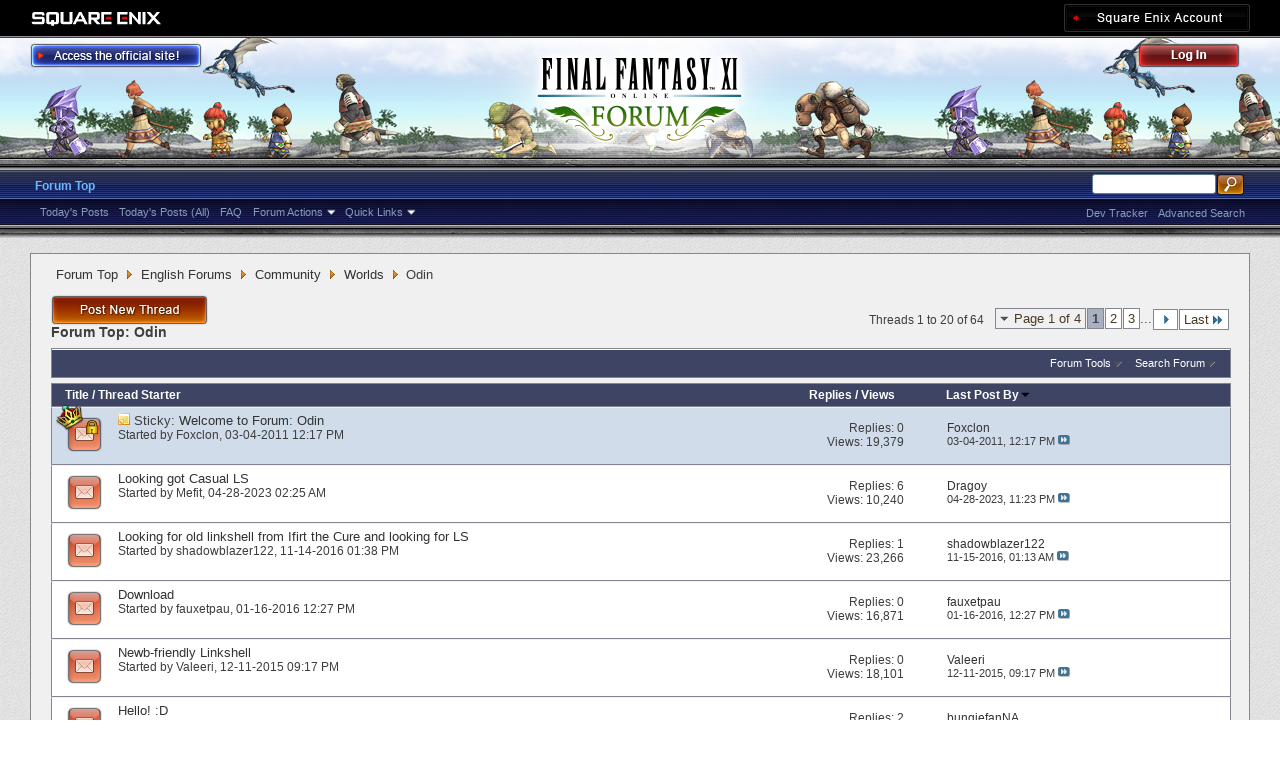

--- FILE ---
content_type: text/html; charset=utf-8
request_url: https://forum.square-enix.com/ffxi/forums/127-Odin?s=4f071dc5bc9e150fd5e0603e55edd43d
body_size: 36247
content:
<!DOCTYPE html PUBLIC "-//W3C//DTD XHTML 1.0 Transitional//EN" "http://www.w3.org/TR/xhtml1/DTD/xhtml1-transitional.dtd">
<html xmlns="http://www.w3.org/1999/xhtml" dir="ltr" lang="en" id="vbulletin_html">
<head>
	<meta http-equiv="Content-Type" content="text/html; charset=utf-8" />
<meta id="e_vb_meta_bburl" name="vb_meta_bburl" content="https://forum.square-enix.com/ffxi" />
<base href="https://forum.square-enix.com/ffxi/" /><!--[if IE]></base><![endif]-->
<meta name="generator" content="vBulletin 4.1.3" />


		<meta name="keywords" content="Odin, FF11,FFXI,Final Fantasy XI,Final Fantasy 11,ファイナルファンタジー11,ファイナルファンタジーXIPlayOnline, Play Online,プレイオンライン, Forums,フォーラム" />
		<meta name="description" content="" />




<script type="text/javascript" src="https://ajax.googleapis.com/ajax/libs/yui/2.9.0/build/yuiloader-dom-event/yuiloader-dom-event.js?v=413"></script>
<script type="text/javascript" src="https://ajax.googleapis.com/ajax/libs/yui/2.9.0/build/connection/connection-min.js?v=413"></script>
<script type="text/javascript">
<!--
	var SESSIONURL = "s=a4ef69752813f4ce360bbda74e629c4e&";
	var SECURITYTOKEN = "guest";
	var IMGDIR_MISC = "images/misc";
	var IMGDIR_BUTTON = "images/buttons";
	var vb_disable_ajax = parseInt("1", 10);
	var SIMPLEVERSION = "413";
	var BBURL = "https://forum.square-enix.com/ffxi";
	var LOGGEDIN = 0 > 0 ? true : false;
	var THIS_SCRIPT = "forumdisplay";
        var RELPATH = "forums/127-Odin";
        var PATHS = {forum : ""}
// -->
</script>
<script type="text/javascript" src="https://forum.square-enix.com/ffxi/clientscript/vbulletin-core.js?v=413"></script>



	<link rel="alternate" type="application/rss+xml" title="FINAL FANTASY XI Forum RSS Feed" href="https://forum.square-enix.com/ffxi/external.php?type=RSS2" />
	
		<link rel="alternate" type="application/rss+xml" title="FINAL FANTASY XI Forum - Odin - RSS Feed" href="https://forum.square-enix.com/ffxi/external.php?type=RSS2&amp;forumids=127" />
	



	<link rel="stylesheet" type="text/css" href="css.php?styleid=7&amp;langid=1&amp;d=1742123822&amp;td=ltr&amp;sheet=bbcode.css,editor.css,popupmenu.css,reset-fonts.css,vbulletin.css,vbulletin-chrome.css,vbulletin-formcontrols.css," />

	<!--[if lt IE 8]>
	<link rel="stylesheet" type="text/css" href="css.php?styleid=7&amp;langid=1&amp;d=1742123822&amp;td=ltr&amp;sheet=popupmenu-ie.css,vbulletin-ie.css,vbulletin-chrome-ie.css,vbulletin-formcontrols-ie.css,editor-ie.css" />
	<![endif]-->
<link rel="shortcut icon" href="https://forum.square-enix.com/ffxi/images/template/common/favicon.ico" />
 
	<title>Odin</title>

	
	
	<script type="text/javascript" src="clientscript/vbulletin-threadbit.js?v=413"></script>
	<script type="text/javascript" src="clientscript/vbulletin-read-marker.js?v=413"></script>

	
	<link rel="stylesheet" type="text/css" href="css.php?styleid=7&amp;langid=1&amp;d=1742123822&amp;td=ltr&amp;sheet=toolsmenu.css,forumbits.css,forumdisplay.css,threadlist.css,options.css" />
	

	<!--[if lt IE 8]>
	<script type="text/javascript" src="clientscript/vbulletin-threadlist-ie.js?v=413"></script>
		<link rel="stylesheet" type="text/css" href="css.php?styleid=7&amp;langid=1&amp;d=1742123822&amp;td=ltr&amp;sheet=toolsmenu-ie.css,forumbits-ie.css,forumdisplay-ie.css,threadlist-ie.css,options-ie.css" />
	<![endif]-->
	<link rel="stylesheet" type="text/css" href="css.php?styleid=7&amp;langid=1&amp;d=1742123822&amp;td=ltr&amp;sheet=additional.css" />
 
</head>

<body>

<div class="above_body"> <!-- closing tag is in template navbar -->
<div id="header" class="floatcontainer doc_header">
	<div id="corp_header">
		<a id="corp_global" href="http://www.square-enix.com/" target="_blank"></a>
		
		<a id="sqex_account" href="https://secure.square-enix.com/oauth/oa/oauthauth?client_id=ffxi_forum&response_type=code&redirect_uri=https%3A%2F%2Fforum.square-enix.com%2Fffxi%2fregister.php"></a>
		
		<br class="float_clear" />
	</div>
	<a id="forum_logo" href="forum.php?s=a4ef69752813f4ce360bbda74e629c4e"></a>
	<a id="gotoofficial_btn" href="http://www.playonline.com/ff11us/" target="_blank"></a>
	<div id="toplinks" class="toplinks">
		
			<ul class="nouser">
			<li><a id="header_login" href="https://secure.square-enix.com/oauth/oa/oauthauth?client_id=ffxi_forum&response_type=code&redirect_uri=https%3A%2F%2Fforum.square-enix.com%2Fffxi%2fregister.php">Log Out</a></li>
			
			

				
			</ul>
		
	</div>
	<div class="ad_global_header">
		 
		 
	</div>
	<hr />
</div> 

<div id="navbar" class="navbar">

	<ul id="navtabs" class="navtabs floatcontainer">
		
		
			<li class="selected"><a class="navtab" href="forum.php?s=a4ef69752813f4ce360bbda74e629c4e">Forum Top</a>
				<ul class="floatcontainer">
					
					
						
						<li><a href="search.php?s=a4ef69752813f4ce360bbda74e629c4e&amp;do=getdaily_ll&amp;contenttype=vBForum_Post">Today's Posts</a></li>
						<li><a href="search.php?s=a4ef69752813f4ce360bbda74e629c4e&amp;do=getdaily&amp;contenttype=vBForum_Post">Today's Posts (All)</a></li>
						
					
					
					
					
					<li><a rel="help" href="http://support.na.square-enix.com/main.php?id=20&la=1" target="_blank" accesskey="5">FAQ</a></li>
					
					

					
					<li class="popupmenu">
						<a href="javascript://" class="popupctrl">Forum Actions</a>
						<ul class="popupbody popuphover">
							<li>
								<a href="forumdisplay.php?s=a4ef69752813f4ce360bbda74e629c4e&amp;do=markread&amp;markreadhash=guest" onclick="return confirm('Are you sure you want to mark all forums as being read? This cannot be undone.')">Mark Forums Read</a>
							</li>
                                                        
						</ul>
					</li>
					<li class="popupmenu">
						<a href="javascript://" class="popupctrl" accesskey="3">Quick Links</a>
						<ul class="popupbody popuphover">
							
							
							
							
						</ul>
					</li>
					
				</ul>

			</li>
		
		
		
		
	</ul>

	
	<div id="globalsearch" class="globalsearch">
		<form action="search.php?s=a4ef69752813f4ce360bbda74e629c4e&amp;do=process" method="post" id="navbar_search" class="navbar_search">
			
			<input type="hidden" name="securitytoken" value="guest" />
			<input type="hidden" name="do" value="process" />
			<ul class="global_normal_search">
				<li><input id="global_normal_search_text" type="text" value="" name="query" class="textbox" tabindex="99"/></li>
				<li><input type="image" class="searchbutton" src="images/buttons/search.png" name="submit" onclick="document.getElementById('navbar_search').submit;" tabindex="100"/></li>
			</ul>
			<br class="float_clear" />
		</form>
		<ul class="navbar_advanced_search">
			<li><a href="search.php?s=a4ef69752813f4ce360bbda74e629c4e?search_type=1" accesskey="4">Advanced Search</a></li>
			<li><a href="https://forum.square-enix.com/ffxi/search.php?do=process&search_type=1&contenttypeid=1&supporttrack=1&starteronly=0&showposts=1" accesskey="4"></a></li>
			<li><a href="https://forum.square-enix.com/ffxi/search.php?do=process&search_type=1&contenttypeid=1&devtrack=1&starteronly=0&showposts=1" accesskey="4">Dev Tracker</a></li>
		</ul>
	</div>
	
</div>
</div><!-- closing div for above_body -->

<div class="body_bound">
<div class="body_wrapper">
<div id="breadcrumb" class="breadcrumb">
	<ul class="floatcontainer">
		
	<li class="navbit"><a href="forum.php?s=a4ef69752813f4ce360bbda74e629c4e">Forum Top</a></li>
 
	<li class="navbit"><a href="forums/71-English-Forums?s=a4ef69752813f4ce360bbda74e629c4e">English Forums</a></li>
 
	<li class="navbit"><a href="forums/85-Community?s=a4ef69752813f4ce360bbda74e629c4e">Community</a></li>
 
	<li class="navbit"><a href="forums/115-Worlds?s=a4ef69752813f4ce360bbda74e629c4e">Worlds</a></li>
 
		
	<li class="navbit lastnavbit"><span>Odin</span></li>
 
	</ul>
	<hr />
</div>

 
 

 



<div id="above_threadlist" class="above_threadlist">
<a href="newthread.php?s=a4ef69752813f4ce360bbda74e629c4e&amp;do=newthread&amp;f=127" rel="nofollow" class="postthread_btn"></a>
	
	<div class="threadpagenav">
		<form action="forums/127-Odin/page3?s=a4ef69752813f4ce360bbda74e629c4e&amp;order=desc" method="get" class="pagination popupmenu nohovermenu">
<input type="hidden" name="f" value="127" /><input type="hidden" name="s" value="a4ef69752813f4ce360bbda74e629c4e" /><input type="hidden" name="order" value="desc" />
	
		<span><a href="javascript://" class="popupctrl">Page 1 of 4</a></span>
		
		
		
		<span class="selected"><a href="javascript://" title="Results 1 to 20 of 64">1</a></span> <span><a href="forums/127-Odin/page2?s=a4ef69752813f4ce360bbda74e629c4e&amp;order=desc" title="Show results 21 to 40 of 64">2</a></span> <span><a href="forums/127-Odin/page3?s=a4ef69752813f4ce360bbda74e629c4e&amp;order=desc" title="Show results 41 to 60 of 64">3</a></span> 
		
		<span class="separator">...</span>
		
		
		<span class="prev_next"><a rel="next" href="forums/127-Odin/page2?s=a4ef69752813f4ce360bbda74e629c4e&amp;order=desc" title="Next Page - Results 21 to 40 of 64"><img src="images/pagination/next-right.png" alt="Next" /></a></span>
		
		
		<span class="first_last"><a href="forums/127-Odin/page4?s=a4ef69752813f4ce360bbda74e629c4e&amp;order=desc" title="Last Page - Results 61 to 64 of 64">Last<img src="images/pagination/last-right.png" alt="Last" /></a></span>
		
	
	<ul class="popupbody popuphover">
		<li class="formsubmit jumptopage"><label>Jump to page: <input type="text" name="page" size="4" /></label> <input type="submit" class="button" value="Go" /></li>
	</ul>
</form> 
		<div id="threadpagestats" class="threadpagestats">Threads 1 to 20 of 64</div>
	</div>
	
</div>
<div id="pagetitle" class="pagetitle">
	<h1>Forum Top: <span class="forumtitle">Odin</span></h1>
	
</div>

	
	<div id="above_threadlist_controls" class="above_threadlist_controls toolsmenu">
		<div>
		<ul class="popupgroup forumdisplaypopups" id="forumdisplaypopups">
			<li class="popupmenu nohovermenu" id="forumtools">
				<h6><a href="javascript://" class="popupctrl" rel="nofollow">Forum Tools</a></h6>
				<ul class="popupbody popuphover">
					
						<li>
							<a href="newthread.php?s=a4ef69752813f4ce360bbda74e629c4e&amp;do=newthread&amp;f=127" rel="nofollow">
								Post a New Thread&hellip;
							</a>
						</li>
					
					<li>
						<a href="forumdisplay.php?s=a4ef69752813f4ce360bbda74e629c4e&amp;do=markread&amp;f=127&amp;markreadhash=guest" rel="nofollow" onclick="return mark_forum_read(127);">
							Mark This Forum Read
						</a>
					</li>
                                        
					<li><a href="forums/115-Worlds?s=a4ef69752813f4ce360bbda74e629c4e" rel="nofollow">View Parent Forum</a></li>
				</ul>
			</li>
                        
			<li class="popupmenu nohovermenu forumsearch menusearch" id="forumsearch">
				<h6><a href="javascript://" class="popupctrl">Search Forum</a></h6>
				<form action="search.php?do=process" method="get">
				<ul class="popupbody popuphover">
					<li>
						<input type="text" class="searchbox" name="q" value="Search..." />
						<input type="submit" class="button" value="Search" />
					</li>
					<li class="formsubmit">
						<div class="submitoptions">
							<label><input type="radio" name="showposts" value="0" checked="checked" /> Show Threads</label>
							<label><input type="radio" name="showposts" value="1" /> Show Posts</label>
						</div>
						<div class="advancedsearchlink"><a href="search.php?s=a4ef69752813f4ce360bbda74e629c4e&amp;search_type=1&amp;contenttype=vBForum_Post&amp;forumchoice[]=127" rel="nofollow">Advanced Search</a></div>

					</li>
				</ul>
				<input type="hidden" name="s" value="a4ef69752813f4ce360bbda74e629c4e" />
				<input type="hidden" name="securitytoken" value="guest" />
				<input type="hidden" name="do" value="process" />
				<input type="hidden" name="contenttype" value="vBForum_Post" />
				<input type="hidden" name="forumchoice[]" value="127" />
				<input type="hidden" name="childforums" value="1" />
				<input type="hidden" name="exactname" value="1" />
				</form>
			</li>
			



		</ul>
			
		</div>
	</div>
	






<div id="threadlist" class="threadlist">
	<form id="thread_inlinemod_form" action="inlinemod.php?forumid=127" method="post">
		<h2 class="hidden">Threads in This Forum</h2>

		<div>
			<div class="threadlisthead table">
				<div>
				<span class="threadinfo">
					<span class="threadtitle">
						<a href="forums/127-Odin?s=a4ef69752813f4ce360bbda74e629c4e&amp;sort=title&amp;order=asc" rel="nofollow">Title</a> /
						<a href="forums/127-Odin?s=a4ef69752813f4ce360bbda74e629c4e&amp;sort=postusername&amp;order=asc" rel="nofollow">Thread Starter</a>
					</span>
				</span>
				

					<span class="threadstats td"><a href="forums/127-Odin?s=a4ef69752813f4ce360bbda74e629c4e&amp;sort=replycount&amp;order=desc" rel="nofollow">Replies</a> / <a href="forums/127-Odin?s=a4ef69752813f4ce360bbda74e629c4e&amp;sort=views&amp;order=desc" rel="nofollow">Views</a></span>
					<span class="threadlastpost td"><a href="forums/127-Odin?s=a4ef69752813f4ce360bbda74e629c4e&amp;sort=lastpost&amp;order=asc" rel="nofollow">Last Post By<img class="sortarrow" src="images/buttons/sortarrow-asc.png" alt="Reverse Sort Order" border="0" /> </a></span>
					
				
				</div>
			</div>

			
				<ol id="stickies" class="stickies">
					<li class="threadbit hot lock" id="thread_85">
	<div class="rating0 sticky">
		<div class="threadinfo" title="The purpose of this forum is for players from the Odin World to hold  discussions with fellow players. 
 
Please carefully read and adhere to the...">
			<!--  status icon block -->
			<a class="threadstatus" rel="vB::AJAX" ></a>

	<DIV class="crown"></DIV>

		
			<!-- title / author block -->
			<div class="inner">
				<h3 class="threadtitle">
                                       	
						
                                        

					
					 	<img src="images/misc/sticky.gif" alt="Sticky Thread" />
					
                                        
 					
						<span class="prefix understate">
							
							Sticky: 
							
							
						</span>
					
                                        <a class="title" href="threads/85-Welcome-to-Forum-Odin?s=a4ef69752813f4ce360bbda74e629c4e" id="thread_title_85">Welcome to Forum: Odin</a>
				</h3>
						

				<div class="threadmeta">				
					<p class="threaddesc">The purpose of this forum is for players from the Odin World to hold  discussions with fellow players. 
 
Please carefully read and adhere to the...</p>
					<div class="author">
												
						
							<span class="label">Started by&nbsp;<a href="members/12-Foxclon?s=a4ef69752813f4ce360bbda74e629c4e" class="username understate" title="Started by Foxclon on 03-04-2011 12:17 PM">Foxclon</a>&lrm;,&nbsp;03-04-2011&nbsp;12:17 PM</span>
						
						
						
					</div>
					
				</div>

			</div>				
			<!-- iconinfo -->
			<div class="threaddetails td">
				<div class="threaddetailicons">
					
					
					
					
					
					
				</div>
			</div>
		</div>
		
		<!-- threadstats -->
		
		<ul class="threadstats td alt" title="">
			<li>Replies: <a href="misc.php?do=whoposted&amp;t=85" onclick="who(85); return false;" class="understate">0</a></li>
			<li>Views: 19,379</li>
			<li class="hidden">Rating0 / 5</li>
		</ul>
							
		<!-- lastpost -->
		<dl class="threadlastpost td">
			<dt class="lastpostby hidden">Last Post By</dt>
			<dd><div class="popupmenu memberaction">
	<a class="username offline popupctrl" href="members/12-Foxclon?s=a4ef69752813f4ce360bbda74e629c4e" title="Foxclon is offline"><strong>Foxclon</strong></a>
	<ul class="popupbody popuphover memberaction_body">
		<li class="left">
			<img src="images/site_icons/profile.png" alt="" />
			<a href="members/12-Foxclon?s=a4ef69752813f4ce360bbda74e629c4e">
				View Profile
			</a>
		</li>
		
		<li class="right">
			<img src="images/site_icons/forum.png" alt="" />
			<a href="search.php?s=a4ef69752813f4ce360bbda74e629c4e&amp;do=finduser&amp;userid=12&amp;contenttype=vBForum_Post&amp;showposts=1" rel='nofollow'>
				View Forum Posts
			</a>
		</li>
		
		
		
		
		
		
		<li class="left">
			<img src="images/site_icons/homepage.png" alt="" />
			<a href="http://sqex.to/FJ7" rel="nofollow">
				Visit Homepage
			</a>
		</li>
		
		
		
		
		

		

		
		
	</ul>
</div>
 </dd>
			<dd>03-04-2011, <em class="time">12:17 PM</em>
			<a href="threads/85-Welcome-to-Forum-Odin?s=a4ef69752813f4ce360bbda74e629c4e&amp;p=102#post102" class="lastpostdate understate" title="Go to last post"><img src="images/buttons/lastpost-right.png" alt="Go to last post" /></a>
			</dd>
		</dl>

		
		
		
		
	</div>
</li> 
				</ol>
			
			
				<ol id="threads" class="threads">
					<li class="threadbit hot" id="thread_60693">
	<div class="rating0 nonsticky">
		<div class="threadinfo" title="I have no played FFXI on Gilgamesh from 2006-2009. I just returned but decided to reroll totally.I work a lot and don’t have time to be a serious...">
			<!--  status icon block -->
			<a class="threadstatus" rel="vB::AJAX" ></a>

		
			<!-- title / author block -->
			<div class="inner">
				<h3 class="threadtitle">
                                       	
						
                                        

					
                                        
 					
                                        <a class="title" href="threads/60693-Looking-got-Casual-LS?s=a4ef69752813f4ce360bbda74e629c4e" id="thread_title_60693">Looking got Casual LS</a>
				</h3>
						

				<div class="threadmeta">				
					<p class="threaddesc">I have no played FFXI on Gilgamesh from 2006-2009. I just returned but decided to reroll totally.I work a lot and don’t have time to be a serious...</p>
					<div class="author">
												
						
							<span class="label">Started by&nbsp;<a href="members/5244-Mefit?s=a4ef69752813f4ce360bbda74e629c4e" class="username understate" title="Started by Mefit on 04-28-2023 02:25 AM">Mefit</a>&lrm;,&nbsp;04-28-2023&nbsp;02:25 AM</span>
						
						
						
					</div>
					
				</div>

			</div>				
			<!-- iconinfo -->
			<div class="threaddetails td">
				<div class="threaddetailicons">
					
					
					
					
					
					
				</div>
			</div>
		</div>
		
		<!-- threadstats -->
		
		<ul class="threadstats td alt" title="">
			<li>Replies: <a href="misc.php?do=whoposted&amp;t=60693" onclick="who(60693); return false;" class="understate">6</a></li>
			<li>Views: 10,240</li>
			<li class="hidden">Rating0 / 5</li>
		</ul>
							
		<!-- lastpost -->
		<dl class="threadlastpost td">
			<dt class="lastpostby hidden">Last Post By</dt>
			<dd><div class="popupmenu memberaction">
	<a class="username offline popupctrl" href="members/19793-Dragoy?s=a4ef69752813f4ce360bbda74e629c4e" title="Dragoy is offline"><strong>Dragoy</strong></a>
	<ul class="popupbody popuphover memberaction_body">
		<li class="left">
			<img src="images/site_icons/profile.png" alt="" />
			<a href="members/19793-Dragoy?s=a4ef69752813f4ce360bbda74e629c4e">
				View Profile
			</a>
		</li>
		
		<li class="right">
			<img src="images/site_icons/forum.png" alt="" />
			<a href="search.php?s=a4ef69752813f4ce360bbda74e629c4e&amp;do=finduser&amp;userid=19793&amp;contenttype=vBForum_Post&amp;showposts=1" rel='nofollow'>
				View Forum Posts
			</a>
		</li>
		
		
		
		
		
		
		<li class="left">
			<img src="images/site_icons/homepage.png" alt="" />
			<a href="https://ffxi.gamerescape.com/wiki/User:Dragoy" rel="nofollow">
				Visit Homepage
			</a>
		</li>
		
		
		
		
		

		

		
		
	</ul>
</div>
 </dd>
			<dd>04-28-2023, <em class="time">11:23 PM</em>
			<a href="threads/60693-Looking-got-Casual-LS?s=a4ef69752813f4ce360bbda74e629c4e&amp;p=653252#post653252" class="lastpostdate understate" title="Go to last post"><img src="images/buttons/lastpost-right.png" alt="Go to last post" /></a>
			</dd>
		</dl>

		
		
		
		
	</div>
</li> <li class="threadbit hot" id="thread_51657">
	<div class="rating0 nonsticky">
		<div class="threadinfo" title="hi  
I am a old player I use to run by the name Shiro on Ifirt I am looking for a new LS in odin I am willing to transfer to another server with...">
			<!--  status icon block -->
			<a class="threadstatus" rel="vB::AJAX" ></a>

		
			<!-- title / author block -->
			<div class="inner">
				<h3 class="threadtitle">
                                       	
						
                                        

					
                                        
 					
                                        <a class="title" href="threads/51657-Looking-for-old-linkshell-from-Ifirt-the-Cure-and-looking-for-LS?s=a4ef69752813f4ce360bbda74e629c4e" id="thread_title_51657">Looking for old linkshell from Ifirt the Cure and looking for LS</a>
				</h3>
						

				<div class="threadmeta">				
					<p class="threaddesc">hi  
I am a old player I use to run by the name Shiro on Ifirt I am looking for a new LS in odin I am willing to transfer to another server with...</p>
					<div class="author">
												
						
							<span class="label">Started by&nbsp;<a href="members/49440-shadowblazer122?s=a4ef69752813f4ce360bbda74e629c4e" class="username understate" title="Started by shadowblazer122 on 11-14-2016 01:38 PM">shadowblazer122</a>&lrm;,&nbsp;11-14-2016&nbsp;01:38 PM</span>
						
						
						
					</div>
					
				</div>

			</div>				
			<!-- iconinfo -->
			<div class="threaddetails td">
				<div class="threaddetailicons">
					
					
					
					
					
					
				</div>
			</div>
		</div>
		
		<!-- threadstats -->
		
		<ul class="threadstats td alt" title="">
			<li>Replies: <a href="misc.php?do=whoposted&amp;t=51657" onclick="who(51657); return false;" class="understate">1</a></li>
			<li>Views: 23,266</li>
			<li class="hidden">Rating0 / 5</li>
		</ul>
							
		<!-- lastpost -->
		<dl class="threadlastpost td">
			<dt class="lastpostby hidden">Last Post By</dt>
			<dd><div class="popupmenu memberaction">
	<a class="username offline popupctrl" href="members/49440-shadowblazer122?s=a4ef69752813f4ce360bbda74e629c4e" title="shadowblazer122 is offline"><strong>shadowblazer122</strong></a>
	<ul class="popupbody popuphover memberaction_body">
		<li class="left">
			<img src="images/site_icons/profile.png" alt="" />
			<a href="members/49440-shadowblazer122?s=a4ef69752813f4ce360bbda74e629c4e">
				View Profile
			</a>
		</li>
		
		<li class="right">
			<img src="images/site_icons/forum.png" alt="" />
			<a href="search.php?s=a4ef69752813f4ce360bbda74e629c4e&amp;do=finduser&amp;userid=49440&amp;contenttype=vBForum_Post&amp;showposts=1" rel='nofollow'>
				View Forum Posts
			</a>
		</li>
		
		
		
		
		
		
		
		
		
		

		

		
		
	</ul>
</div>
 </dd>
			<dd>11-15-2016, <em class="time">01:13 AM</em>
			<a href="threads/51657-Looking-for-old-linkshell-from-Ifirt-the-Cure-and-looking-for-LS?s=a4ef69752813f4ce360bbda74e629c4e&amp;p=587557#post587557" class="lastpostdate understate" title="Go to last post"><img src="images/buttons/lastpost-right.png" alt="Go to last post" /></a>
			</dd>
		</dl>

		
		
		
		
	</div>
</li> <li class="threadbit hot" id="thread_49709">
	<div class="rating0 nonsticky">
		<div class="threadinfo" title="Can someone point me to how to download the software when you already have the codes? When I go to link services it tells me the codes are already...">
			<!--  status icon block -->
			<a class="threadstatus" rel="vB::AJAX" ></a>

		
			<!-- title / author block -->
			<div class="inner">
				<h3 class="threadtitle">
                                       	
						
                                        

					
                                        
 					
                                        <a class="title" href="threads/49709-Download?s=a4ef69752813f4ce360bbda74e629c4e" id="thread_title_49709">Download</a>
				</h3>
						

				<div class="threadmeta">				
					<p class="threaddesc">Can someone point me to how to download the software when you already have the codes? When I go to link services it tells me the codes are already...</p>
					<div class="author">
												
						
							<span class="label">Started by&nbsp;<a href="members/48724-fauxetpau?s=a4ef69752813f4ce360bbda74e629c4e" class="username understate" title="Started by fauxetpau on 01-16-2016 12:27 PM">fauxetpau</a>&lrm;,&nbsp;01-16-2016&nbsp;12:27 PM</span>
						
						
						
					</div>
					
				</div>

			</div>				
			<!-- iconinfo -->
			<div class="threaddetails td">
				<div class="threaddetailicons">
					
					
					
					
					
					
				</div>
			</div>
		</div>
		
		<!-- threadstats -->
		
		<ul class="threadstats td alt" title="">
			<li>Replies: <a href="misc.php?do=whoposted&amp;t=49709" onclick="who(49709); return false;" class="understate">0</a></li>
			<li>Views: 16,871</li>
			<li class="hidden">Rating0 / 5</li>
		</ul>
							
		<!-- lastpost -->
		<dl class="threadlastpost td">
			<dt class="lastpostby hidden">Last Post By</dt>
			<dd><div class="popupmenu memberaction">
	<a class="username offline popupctrl" href="members/48724-fauxetpau?s=a4ef69752813f4ce360bbda74e629c4e" title="fauxetpau is offline"><strong>fauxetpau</strong></a>
	<ul class="popupbody popuphover memberaction_body">
		<li class="left">
			<img src="images/site_icons/profile.png" alt="" />
			<a href="members/48724-fauxetpau?s=a4ef69752813f4ce360bbda74e629c4e">
				View Profile
			</a>
		</li>
		
		<li class="right">
			<img src="images/site_icons/forum.png" alt="" />
			<a href="search.php?s=a4ef69752813f4ce360bbda74e629c4e&amp;do=finduser&amp;userid=48724&amp;contenttype=vBForum_Post&amp;showposts=1" rel='nofollow'>
				View Forum Posts
			</a>
		</li>
		
		
		
		
		
		
		
		
		
		

		

		
		
	</ul>
</div>
 </dd>
			<dd>01-16-2016, <em class="time">12:27 PM</em>
			<a href="threads/49709-Download?s=a4ef69752813f4ce360bbda74e629c4e&amp;p=570483#post570483" class="lastpostdate understate" title="Go to last post"><img src="images/buttons/lastpost-right.png" alt="Go to last post" /></a>
			</dd>
		</dl>

		
		
		
		
	</div>
</li> <li class="threadbit hot" id="thread_49460">
	<div class="rating0 nonsticky">
		<div class="threadinfo" title="Just figured I'd see if I could find a good newb-friendly linkshell.">
			<!--  status icon block -->
			<a class="threadstatus" rel="vB::AJAX" ></a>

		
			<!-- title / author block -->
			<div class="inner">
				<h3 class="threadtitle">
                                       	
						
                                        

					
                                        
 					
                                        <a class="title" href="threads/49460-Newb-friendly-Linkshell?s=a4ef69752813f4ce360bbda74e629c4e" id="thread_title_49460">Newb-friendly Linkshell</a>
				</h3>
						

				<div class="threadmeta">				
					<p class="threaddesc">Just figured I'd see if I could find a good newb-friendly linkshell.</p>
					<div class="author">
												
						
							<span class="label">Started by&nbsp;<a href="members/48633-Valeeri?s=a4ef69752813f4ce360bbda74e629c4e" class="username understate" title="Started by Valeeri on 12-11-2015 09:17 PM">Valeeri</a>&lrm;,&nbsp;12-11-2015&nbsp;09:17 PM</span>
						
						
						
					</div>
					
				</div>

			</div>				
			<!-- iconinfo -->
			<div class="threaddetails td">
				<div class="threaddetailicons">
					
					
					
					
					
					
				</div>
			</div>
		</div>
		
		<!-- threadstats -->
		
		<ul class="threadstats td alt" title="">
			<li>Replies: <a href="misc.php?do=whoposted&amp;t=49460" onclick="who(49460); return false;" class="understate">0</a></li>
			<li>Views: 18,101</li>
			<li class="hidden">Rating0 / 5</li>
		</ul>
							
		<!-- lastpost -->
		<dl class="threadlastpost td">
			<dt class="lastpostby hidden">Last Post By</dt>
			<dd><div class="popupmenu memberaction">
	<a class="username offline popupctrl" href="members/48633-Valeeri?s=a4ef69752813f4ce360bbda74e629c4e" title="Valeeri is offline"><strong>Valeeri</strong></a>
	<ul class="popupbody popuphover memberaction_body">
		<li class="left">
			<img src="images/site_icons/profile.png" alt="" />
			<a href="members/48633-Valeeri?s=a4ef69752813f4ce360bbda74e629c4e">
				View Profile
			</a>
		</li>
		
		<li class="right">
			<img src="images/site_icons/forum.png" alt="" />
			<a href="search.php?s=a4ef69752813f4ce360bbda74e629c4e&amp;do=finduser&amp;userid=48633&amp;contenttype=vBForum_Post&amp;showposts=1" rel='nofollow'>
				View Forum Posts
			</a>
		</li>
		
		
		
		
		
		
		
		
		
		

		

		
		
	</ul>
</div>
 </dd>
			<dd>12-11-2015, <em class="time">09:17 PM</em>
			<a href="threads/49460-Newb-friendly-Linkshell?s=a4ef69752813f4ce360bbda74e629c4e&amp;p=568187#post568187" class="lastpostdate understate" title="Go to last post"><img src="images/buttons/lastpost-right.png" alt="Go to last post" /></a>
			</dd>
		</dl>

		
		
		
		
	</div>
</li> <li class="threadbit hot" id="thread_46343">
	<div class="rating0 nonsticky">
		<div class="threadinfo" title="Hello everyone &gt;o&lt;!!  
My partner in crime and I are looking for a late night linkshell~ We work until super late (11pm CST) So really we're looking...">
			<!--  status icon block -->
			<a class="threadstatus" rel="vB::AJAX" ></a>

		
			<!-- title / author block -->
			<div class="inner">
				<h3 class="threadtitle">
                                       	
						
                                        

					
                                        
 					
                                        <a class="title" href="threads/46343-Hello%21-D?s=a4ef69752813f4ce360bbda74e629c4e" id="thread_title_46343">Hello! :D</a>
				</h3>
						

				<div class="threadmeta">				
					<p class="threaddesc">Hello everyone &gt;o&lt;!!  
My partner in crime and I are looking for a late night linkshell~ We work until super late (11pm CST) So really we're looking...</p>
					<div class="author">
												
						
							<span class="label">Started by&nbsp;<a href="members/47557-Froggeh?s=a4ef69752813f4ce360bbda74e629c4e" class="username understate" title="Started by Froggeh on 03-12-2015 02:11 PM">Froggeh</a>&lrm;,&nbsp;03-12-2015&nbsp;02:11 PM</span>
						
						
						
					</div>
					
				</div>

			</div>				
			<!-- iconinfo -->
			<div class="threaddetails td">
				<div class="threaddetailicons">
					
					
					
					
					
					
				</div>
			</div>
		</div>
		
		<!-- threadstats -->
		
		<ul class="threadstats td alt" title="">
			<li>Replies: <a href="misc.php?do=whoposted&amp;t=46343" onclick="who(46343); return false;" class="understate">2</a></li>
			<li>Views: 18,649</li>
			<li class="hidden">Rating0 / 5</li>
		</ul>
							
		<!-- lastpost -->
		<dl class="threadlastpost td">
			<dt class="lastpostby hidden">Last Post By</dt>
			<dd><div class="popupmenu memberaction">
	<a class="username offline popupctrl" href="members/34558-bungiefanNA?s=a4ef69752813f4ce360bbda74e629c4e" title="bungiefanNA is offline"><strong>bungiefanNA</strong></a>
	<ul class="popupbody popuphover memberaction_body">
		<li class="left">
			<img src="images/site_icons/profile.png" alt="" />
			<a href="members/34558-bungiefanNA?s=a4ef69752813f4ce360bbda74e629c4e">
				View Profile
			</a>
		</li>
		
		<li class="right">
			<img src="images/site_icons/forum.png" alt="" />
			<a href="search.php?s=a4ef69752813f4ce360bbda74e629c4e&amp;do=finduser&amp;userid=34558&amp;contenttype=vBForum_Post&amp;showposts=1" rel='nofollow'>
				View Forum Posts
			</a>
		</li>
		
		
		
		
		
		
		<li class="left">
			<img src="images/site_icons/homepage.png" alt="" />
			<a href="http://bungiefan.tripod.com/psbbn_01.html" rel="nofollow">
				Visit Homepage
			</a>
		</li>
		
		
		
		
		

		

		
		
	</ul>
</div>
 </dd>
			<dd>11-06-2015, <em class="time">08:05 AM</em>
			<a href="threads/46343-Hello%21-D?s=a4ef69752813f4ce360bbda74e629c4e&amp;p=565016#post565016" class="lastpostdate understate" title="Go to last post"><img src="images/buttons/lastpost-right.png" alt="Go to last post" /></a>
			</dd>
		</dl>

		
		
		
		
	</div>
</li> <li class="threadbit hot" id="thread_46014">
	<div class="rating0 nonsticky">
		<div class="threadinfo" title="Hello, 
 
I've just returned to the game after not playing for several years. Decided to make a fresh start on Odin. Are there any active Linkshells...">
			<!--  status icon block -->
			<a class="threadstatus" rel="vB::AJAX" ></a>

		
			<!-- title / author block -->
			<div class="inner">
				<h3 class="threadtitle">
                                       	
						
                                        

					
                                        
 					
                                        <a class="title" href="threads/46014-Returning-Player-New-To-Odin-Looking-for-Linkshell?s=a4ef69752813f4ce360bbda74e629c4e" id="thread_title_46014">Returning Player New To Odin, Looking for Linkshell</a>
				</h3>
						

				<div class="threadmeta">				
					<p class="threaddesc">Hello, 
 
I've just returned to the game after not playing for several years. Decided to make a fresh start on Odin. Are there any active Linkshells...</p>
					<div class="author">
												
						
							<span class="label">Started by&nbsp;<a href="members/13911-LunaticVoice?s=a4ef69752813f4ce360bbda74e629c4e" class="username understate" title="Started by LunaticVoice on 02-11-2015 02:42 PM">LunaticVoice</a>&lrm;,&nbsp;02-11-2015&nbsp;02:42 PM</span>
						
						
						
					</div>
					
				</div>

			</div>				
			<!-- iconinfo -->
			<div class="threaddetails td">
				<div class="threaddetailicons">
					
					
					
					
					
					
				</div>
			</div>
		</div>
		
		<!-- threadstats -->
		
		<ul class="threadstats td alt" title="">
			<li>Replies: <a href="misc.php?do=whoposted&amp;t=46014" onclick="who(46014); return false;" class="understate">3</a></li>
			<li>Views: 19,421</li>
			<li class="hidden">Rating0 / 5</li>
		</ul>
							
		<!-- lastpost -->
		<dl class="threadlastpost td">
			<dt class="lastpostby hidden">Last Post By</dt>
			<dd><div class="popupmenu memberaction">
	<a class="username offline popupctrl" href="members/38497-Kitsurubami?s=a4ef69752813f4ce360bbda74e629c4e" title="Kitsurubami is offline"><strong>Kitsurubami</strong></a>
	<ul class="popupbody popuphover memberaction_body">
		<li class="left">
			<img src="images/site_icons/profile.png" alt="" />
			<a href="members/38497-Kitsurubami?s=a4ef69752813f4ce360bbda74e629c4e">
				View Profile
			</a>
		</li>
		
		<li class="right">
			<img src="images/site_icons/forum.png" alt="" />
			<a href="search.php?s=a4ef69752813f4ce360bbda74e629c4e&amp;do=finduser&amp;userid=38497&amp;contenttype=vBForum_Post&amp;showposts=1" rel='nofollow'>
				View Forum Posts
			</a>
		</li>
		
		
		
		
		
		
		
		
		
		

		

		
		
	</ul>
</div>
 </dd>
			<dd>11-04-2015, <em class="time">05:04 AM</em>
			<a href="threads/46014-Returning-Player-New-To-Odin-Looking-for-Linkshell?s=a4ef69752813f4ce360bbda74e629c4e&amp;p=564809#post564809" class="lastpostdate understate" title="Go to last post"><img src="images/buttons/lastpost-right.png" alt="Go to last post" /></a>
			</dd>
		</dl>

		
		
		
		
	</div>
</li> <li class="threadbit hot" id="thread_45610">
	<div class="rating0 nonsticky">
		<div class="threadinfo" title="Hey everyone, I'm new. I just started several days ago. So far I've done everything completely myself, 21 at the moment... but it would be nice to be...">
			<!--  status icon block -->
			<a class="threadstatus" rel="vB::AJAX" ></a>

		
			<!-- title / author block -->
			<div class="inner">
				<h3 class="threadtitle">
                                       	
						
                                        

					
                                        
 					
                                        <a class="title" href="threads/45610-New-Lgbt?s=a4ef69752813f4ce360bbda74e629c4e" id="thread_title_45610">New, Lgbt?</a>
				</h3>
						

				<div class="threadmeta">				
					<p class="threaddesc">Hey everyone, I'm new. I just started several days ago. So far I've done everything completely myself, 21 at the moment... but it would be nice to be...</p>
					<div class="author">
												
						
							<span class="label">Started by&nbsp;<a href="members/47367-Cosmia?s=a4ef69752813f4ce360bbda74e629c4e" class="username understate" title="Started by Cosmia on 12-30-2014 01:29 PM">Cosmia</a>&lrm;,&nbsp;12-30-2014&nbsp;01:29 PM</span>
						
						
						
					</div>
					
				</div>

			</div>				
			<!-- iconinfo -->
			<div class="threaddetails td">
				<div class="threaddetailicons">
					
					
					
					
					
					
				</div>
			</div>
		</div>
		
		<!-- threadstats -->
		
		<ul class="threadstats td alt" title="">
			<li>Replies: <a href="misc.php?do=whoposted&amp;t=45610" onclick="who(45610); return false;" class="understate">6</a></li>
			<li>Views: 23,808</li>
			<li class="hidden">Rating0 / 5</li>
		</ul>
							
		<!-- lastpost -->
		<dl class="threadlastpost td">
			<dt class="lastpostby hidden">Last Post By</dt>
			<dd><div class="popupmenu memberaction">
	<a class="username offline popupctrl" href="members/197-Olor?s=a4ef69752813f4ce360bbda74e629c4e" title="Olor is offline"><strong>Olor</strong></a>
	<ul class="popupbody popuphover memberaction_body">
		<li class="left">
			<img src="images/site_icons/profile.png" alt="" />
			<a href="members/197-Olor?s=a4ef69752813f4ce360bbda74e629c4e">
				View Profile
			</a>
		</li>
		
		<li class="right">
			<img src="images/site_icons/forum.png" alt="" />
			<a href="search.php?s=a4ef69752813f4ce360bbda74e629c4e&amp;do=finduser&amp;userid=197&amp;contenttype=vBForum_Post&amp;showposts=1" rel='nofollow'>
				View Forum Posts
			</a>
		</li>
		
		
		
		
		
		
		
		
		
		

		

		
		
	</ul>
</div>
 </dd>
			<dd>01-08-2015, <em class="time">09:49 AM</em>
			<a href="threads/45610-New-Lgbt?s=a4ef69752813f4ce360bbda74e629c4e&amp;p=537277#post537277" class="lastpostdate understate" title="Go to last post"><img src="images/buttons/lastpost-right.png" alt="Go to last post" /></a>
			</dd>
		</dl>

		
		
		
		
	</div>
</li> <li class="threadbit hot" id="thread_45180">
	<div class="rating0 nonsticky">
		<div class="threadinfo" title="im sure we are all tired of seeing players controlled by third party software in direct violation of the user agreement while the rest of us bust our...">
			<!--  status icon block -->
			<a class="threadstatus" rel="vB::AJAX" ></a>

		
			<!-- title / author block -->
			<div class="inner">
				<h3 class="threadtitle">
                                       	
						
                                        

					
                                        
 					
                                        <a class="title" href="threads/45180-annoying-cheating-bots....?s=a4ef69752813f4ce360bbda74e629c4e" id="thread_title_45180">annoying cheating bots....</a>
				</h3>
						

				<div class="threadmeta">				
					<p class="threaddesc">im sure we are all tired of seeing players controlled by third party software in direct violation of the user agreement while the rest of us bust our...</p>
					<div class="author">
												
						
							<span class="label">Started by&nbsp;<a href="members/47092-jbtexan?s=a4ef69752813f4ce360bbda74e629c4e" class="username understate" title="Started by jbtexan on 11-22-2014 07:01 AM">jbtexan</a>&lrm;,&nbsp;11-22-2014&nbsp;07:01 AM</span>
						
						
						
					</div>
					
				</div>

			</div>				
			<!-- iconinfo -->
			<div class="threaddetails td">
				<div class="threaddetailicons">
					
					
					
					
					
					
				</div>
			</div>
		</div>
		
		<!-- threadstats -->
		
		<ul class="threadstats td alt" title="">
			<li>Replies: <a href="misc.php?do=whoposted&amp;t=45180" onclick="who(45180); return false;" class="understate">4</a></li>
			<li>Views: 22,776</li>
			<li class="hidden">Rating0 / 5</li>
		</ul>
							
		<!-- lastpost -->
		<dl class="threadlastpost td">
			<dt class="lastpostby hidden">Last Post By</dt>
			<dd><div class="popupmenu memberaction">
	<a class="username offline popupctrl" href="members/841-Mike?s=a4ef69752813f4ce360bbda74e629c4e" title="Mike is offline"><strong>Mike</strong></a>
	<ul class="popupbody popuphover memberaction_body">
		<li class="left">
			<img src="images/site_icons/profile.png" alt="" />
			<a href="members/841-Mike?s=a4ef69752813f4ce360bbda74e629c4e">
				View Profile
			</a>
		</li>
		
		<li class="right">
			<img src="images/site_icons/forum.png" alt="" />
			<a href="search.php?s=a4ef69752813f4ce360bbda74e629c4e&amp;do=finduser&amp;userid=841&amp;contenttype=vBForum_Post&amp;showposts=1" rel='nofollow'>
				View Forum Posts
			</a>
		</li>
		
		
		
		
		
		
		
		
		
		

		

		
		
	</ul>
</div>
 </dd>
			<dd>11-25-2014, <em class="time">10:12 AM</em>
			<a href="threads/45180-annoying-cheating-bots....?s=a4ef69752813f4ce360bbda74e629c4e&amp;p=533057#post533057" class="lastpostdate understate" title="Go to last post"><img src="images/buttons/lastpost-right.png" alt="Go to last post" /></a>
			</dd>
		</dl>

		
		
		
		
	</div>
</li> <li class="threadbit hot" id="thread_44927">
	<div class="rating0 nonsticky">
		<div class="threadinfo" title="when is SE gonna do something about the bot users on this server? the same ppl, namely olivero and vririr have been using bots to farm the boyahda...">
			<!--  status icon block -->
			<a class="threadstatus" rel="vB::AJAX" ></a>

		
			<!-- title / author block -->
			<div class="inner">
				<h3 class="threadtitle">
                                       	
						
                                        

					
                                        
 					
                                        <a class="title" href="threads/44927-bots-on-odin-server?s=a4ef69752813f4ce360bbda74e629c4e" id="thread_title_44927">bots on odin server</a>
				</h3>
						

				<div class="threadmeta">				
					<p class="threaddesc">when is SE gonna do something about the bot users on this server? the same ppl, namely olivero and vririr have been using bots to farm the boyahda...</p>
					<div class="author">
												
						
							<span class="label">Started by&nbsp;<a href="members/47092-jbtexan?s=a4ef69752813f4ce360bbda74e629c4e" class="username understate" title="Started by jbtexan on 11-05-2014 07:10 AM">jbtexan</a>&lrm;,&nbsp;11-05-2014&nbsp;07:10 AM</span>
						
						
						
					</div>
					
				</div>

			</div>				
			<!-- iconinfo -->
			<div class="threaddetails td">
				<div class="threaddetailicons">
					
					
					
					
						<img src="images/misc/trashcan_small.gif" alt="1 Deleted Post(s)" />
					
					
					
				</div>
			</div>
		</div>
		
		<!-- threadstats -->
		
		<ul class="threadstats td alt" title="">
			<li>Replies: <a href="misc.php?do=whoposted&amp;t=44927" onclick="who(44927); return false;" class="understate">0</a></li>
			<li>Views: 17,868</li>
			<li class="hidden">Rating0 / 5</li>
		</ul>
							
		<!-- lastpost -->
		<dl class="threadlastpost td">
			<dt class="lastpostby hidden">Last Post By</dt>
			<dd><div class="popupmenu memberaction">
	<a class="username offline popupctrl" href="members/47092-jbtexan?s=a4ef69752813f4ce360bbda74e629c4e" title="jbtexan is offline"><strong>jbtexan</strong></a>
	<ul class="popupbody popuphover memberaction_body">
		<li class="left">
			<img src="images/site_icons/profile.png" alt="" />
			<a href="members/47092-jbtexan?s=a4ef69752813f4ce360bbda74e629c4e">
				View Profile
			</a>
		</li>
		
		<li class="right">
			<img src="images/site_icons/forum.png" alt="" />
			<a href="search.php?s=a4ef69752813f4ce360bbda74e629c4e&amp;do=finduser&amp;userid=47092&amp;contenttype=vBForum_Post&amp;showposts=1" rel='nofollow'>
				View Forum Posts
			</a>
		</li>
		
		
		
		
		
		
		
		
		
		

		

		
		
	</ul>
</div>
 </dd>
			<dd>11-05-2014, <em class="time">07:10 AM</em>
			<a href="threads/44927-bots-on-odin-server?s=a4ef69752813f4ce360bbda74e629c4e&amp;p=530623#post530623" class="lastpostdate understate" title="Go to last post"><img src="images/buttons/lastpost-right.png" alt="Go to last post" /></a>
			</dd>
		</dl>

		
		
		
		
	</div>
</li> <li class="threadbit hot" id="thread_42960">
	<div class="rating0 nonsticky">
		<div class="threadinfo" title="Titles says it all. Just started back today with the sale on Steam. IGN: Otters 
 
Hit me up :3">
			<!--  status icon block -->
			<a class="threadstatus" rel="vB::AJAX" ></a>

		
			<!-- title / author block -->
			<div class="inner">
				<h3 class="threadtitle">
                                       	
						
                                        

					
                                        
 					
                                        <a class="title" href="threads/42960-Returning-player-new-character-looking-for-LS?s=a4ef69752813f4ce360bbda74e629c4e" id="thread_title_42960">Returning player/new character looking for LS</a>
				</h3>
						

				<div class="threadmeta">				
					<p class="threaddesc">Titles says it all. Just started back today with the sale on Steam. IGN: Otters 
 
Hit me up :3</p>
					<div class="author">
												
						
							<span class="label">Started by&nbsp;<a href="members/46597-Otters?s=a4ef69752813f4ce360bbda74e629c4e" class="username understate" title="Started by Otters on 06-26-2014 07:50 AM">Otters</a>&lrm;,&nbsp;06-26-2014&nbsp;07:50 AM</span>
						
						
						
					</div>
					
				</div>

			</div>				
			<!-- iconinfo -->
			<div class="threaddetails td">
				<div class="threaddetailicons">
					
					
					
					
					
					
				</div>
			</div>
		</div>
		
		<!-- threadstats -->
		
		<ul class="threadstats td alt" title="">
			<li>Replies: <a href="misc.php?do=whoposted&amp;t=42960" onclick="who(42960); return false;" class="understate">0</a></li>
			<li>Views: 18,004</li>
			<li class="hidden">Rating0 / 5</li>
		</ul>
							
		<!-- lastpost -->
		<dl class="threadlastpost td">
			<dt class="lastpostby hidden">Last Post By</dt>
			<dd><div class="popupmenu memberaction">
	<a class="username offline popupctrl" href="members/46597-Otters?s=a4ef69752813f4ce360bbda74e629c4e" title="Otters is offline"><strong>Otters</strong></a>
	<ul class="popupbody popuphover memberaction_body">
		<li class="left">
			<img src="images/site_icons/profile.png" alt="" />
			<a href="members/46597-Otters?s=a4ef69752813f4ce360bbda74e629c4e">
				View Profile
			</a>
		</li>
		
		<li class="right">
			<img src="images/site_icons/forum.png" alt="" />
			<a href="search.php?s=a4ef69752813f4ce360bbda74e629c4e&amp;do=finduser&amp;userid=46597&amp;contenttype=vBForum_Post&amp;showposts=1" rel='nofollow'>
				View Forum Posts
			</a>
		</li>
		
		
		
		
		
		
		
		
		
		

		

		
		
	</ul>
</div>
 </dd>
			<dd>06-26-2014, <em class="time">07:50 AM</em>
			<a href="threads/42960-Returning-player-new-character-looking-for-LS?s=a4ef69752813f4ce360bbda74e629c4e&amp;p=513515#post513515" class="lastpostdate understate" title="Go to last post"><img src="images/buttons/lastpost-right.png" alt="Go to last post" /></a>
			</dd>
		</dl>

		
		
		
		
	</div>
</li> <li class="threadbit hot" id="thread_42533">
	<div class="rating0 nonsticky">
		<div class="threadinfo" title="I played back in '04-'05 so it's been about 10 years. Looking for a friendly social LS and/or friends to adventure with or at least talk to. Just...">
			<!--  status icon block -->
			<a class="threadstatus" rel="vB::AJAX" ></a>

		
			<!-- title / author block -->
			<div class="inner">
				<h3 class="threadtitle">
                                       	
						
                                        

					
                                        
 					
                                        <a class="title" href="threads/42533-Returning-player-looking-for-LS-or-friends?s=a4ef69752813f4ce360bbda74e629c4e" id="thread_title_42533">Returning player looking for LS or friends</a>
				</h3>
						

				<div class="threadmeta">				
					<p class="threaddesc">I played back in '04-'05 so it's been about 10 years. Looking for a friendly social LS and/or friends to adventure with or at least talk to. Just...</p>
					<div class="author">
												
						
							<span class="label">Started by&nbsp;<a href="members/46513-Klysc?s=a4ef69752813f4ce360bbda74e629c4e" class="username understate" title="Started by Klysc on 06-09-2014 11:50 PM">Klysc</a>&lrm;,&nbsp;06-09-2014&nbsp;11:50 PM</span>
						
						
						
					</div>
					
				</div>

			</div>				
			<!-- iconinfo -->
			<div class="threaddetails td">
				<div class="threaddetailicons">
					
					
					
					
					
					
				</div>
			</div>
		</div>
		
		<!-- threadstats -->
		
		<ul class="threadstats td alt" title="">
			<li>Replies: <a href="misc.php?do=whoposted&amp;t=42533" onclick="who(42533); return false;" class="understate">0</a></li>
			<li>Views: 17,838</li>
			<li class="hidden">Rating0 / 5</li>
		</ul>
							
		<!-- lastpost -->
		<dl class="threadlastpost td">
			<dt class="lastpostby hidden">Last Post By</dt>
			<dd><div class="popupmenu memberaction">
	<a class="username offline popupctrl" href="members/46513-Klysc?s=a4ef69752813f4ce360bbda74e629c4e" title="Klysc is offline"><strong>Klysc</strong></a>
	<ul class="popupbody popuphover memberaction_body">
		<li class="left">
			<img src="images/site_icons/profile.png" alt="" />
			<a href="members/46513-Klysc?s=a4ef69752813f4ce360bbda74e629c4e">
				View Profile
			</a>
		</li>
		
		<li class="right">
			<img src="images/site_icons/forum.png" alt="" />
			<a href="search.php?s=a4ef69752813f4ce360bbda74e629c4e&amp;do=finduser&amp;userid=46513&amp;contenttype=vBForum_Post&amp;showposts=1" rel='nofollow'>
				View Forum Posts
			</a>
		</li>
		
		
		
		
		
		
		
		
		
		

		

		
		
	</ul>
</div>
 </dd>
			<dd>06-09-2014, <em class="time">11:50 PM</em>
			<a href="threads/42533-Returning-player-looking-for-LS-or-friends?s=a4ef69752813f4ce360bbda74e629c4e&amp;p=510802#post510802" class="lastpostdate understate" title="Go to last post"><img src="images/buttons/lastpost-right.png" alt="Go to last post" /></a>
			</dd>
		</dl>

		
		
		
		
	</div>
</li> <li class="threadbit hot" id="thread_42090">
	<div class="rating0 nonsticky">
		<div class="threadinfo" title="i'm looking for players that want to do roz missions. 
 
 
char-name: Guenther 
pol:richi902">
			<!--  status icon block -->
			<a class="threadstatus" rel="vB::AJAX" ></a>

		
			<!-- title / author block -->
			<div class="inner">
				<h3 class="threadtitle">
                                       	
						
                                        

					
                                        
 					
                                        <a class="title" href="threads/42090-Rise-of-the-Zilart-Missions?s=a4ef69752813f4ce360bbda74e629c4e" id="thread_title_42090">Rise of the Zilart Missions</a>
				</h3>
						

				<div class="threadmeta">				
					<p class="threaddesc">i'm looking for players that want to do roz missions. 
 
 
char-name: Guenther 
pol:richi902</p>
					<div class="author">
												
						
							<span class="label">Started by&nbsp;<a href="members/44096-richi902?s=a4ef69752813f4ce360bbda74e629c4e" class="username understate" title="Started by richi902 on 05-20-2014 04:59 AM">richi902</a>&lrm;,&nbsp;05-20-2014&nbsp;04:59 AM</span>
						
						
						
					</div>
					
				</div>

			</div>				
			<!-- iconinfo -->
			<div class="threaddetails td">
				<div class="threaddetailicons">
					
						<img src="images/misc/tag.png" alt="roz" />
					
					
					
					
					
					
				</div>
			</div>
		</div>
		
		<!-- threadstats -->
		
		<ul class="threadstats td alt" title="">
			<li>Replies: <a href="misc.php?do=whoposted&amp;t=42090" onclick="who(42090); return false;" class="understate">0</a></li>
			<li>Views: 19,566</li>
			<li class="hidden">Rating0 / 5</li>
		</ul>
							
		<!-- lastpost -->
		<dl class="threadlastpost td">
			<dt class="lastpostby hidden">Last Post By</dt>
			<dd><div class="popupmenu memberaction">
	<a class="username offline popupctrl" href="members/44096-richi902?s=a4ef69752813f4ce360bbda74e629c4e" title="richi902 is offline"><strong>richi902</strong></a>
	<ul class="popupbody popuphover memberaction_body">
		<li class="left">
			<img src="images/site_icons/profile.png" alt="" />
			<a href="members/44096-richi902?s=a4ef69752813f4ce360bbda74e629c4e">
				View Profile
			</a>
		</li>
		
		<li class="right">
			<img src="images/site_icons/forum.png" alt="" />
			<a href="search.php?s=a4ef69752813f4ce360bbda74e629c4e&amp;do=finduser&amp;userid=44096&amp;contenttype=vBForum_Post&amp;showposts=1" rel='nofollow'>
				View Forum Posts
			</a>
		</li>
		
		
		
		
		
		
		
		
		
		

		

		
		
	</ul>
</div>
 </dd>
			<dd>05-20-2014, <em class="time">04:59 AM</em>
			<a href="threads/42090-Rise-of-the-Zilart-Missions?s=a4ef69752813f4ce360bbda74e629c4e&amp;p=508132#post508132" class="lastpostdate understate" title="Go to last post"><img src="images/buttons/lastpost-right.png" alt="Go to last post" /></a>
			</dd>
		</dl>

		
		
		
		
	</div>
</li> <li class="threadbit hot" id="thread_14523">
	<div class="rating0 nonsticky">
		<div class="threadinfo" title="So.. I last played in 2008 before I had to go to Iraq. I had a pretty decent amount of jobs and levels for them for the amount of time I played,...">
			<!--  status icon block -->
			<a class="threadstatus" rel="vB::AJAX" ></a>

		
			<!-- title / author block -->
			<div class="inner">
				<h3 class="threadtitle">
                                       	
						
                                        

					
                                        
 					
                                        <a class="title" href="threads/14523-Ifrit-Odin?s=a4ef69752813f4ce360bbda74e629c4e" id="thread_title_14523">Ifrit/Odin</a>
				</h3>
						

				<div class="threadmeta">				
					<p class="threaddesc">So.. I last played in 2008 before I had to go to Iraq. I had a pretty decent amount of jobs and levels for them for the amount of time I played,...</p>
					<div class="author">
												
						
							<span class="label">Started by&nbsp;<a href="members/27850-Cronort?s=a4ef69752813f4ce360bbda74e629c4e" class="username understate" title="Started by Cronort on 09-09-2011 01:53 AM">Cronort</a>&lrm;,&nbsp;09-09-2011&nbsp;01:53 AM</span>
						
						
						
					</div>
					
				</div>

			</div>				
			<!-- iconinfo -->
			<div class="threaddetails td">
				<div class="threaddetailicons">
					
					
					
					
					
					
				</div>
			</div>
		</div>
		
		<!-- threadstats -->
		
		<ul class="threadstats td alt" title="">
			<li>Replies: <a href="misc.php?do=whoposted&amp;t=14523" onclick="who(14523); return false;" class="understate">1</a></li>
			<li>Views: 22,841</li>
			<li class="hidden">Rating0 / 5</li>
		</ul>
							
		<!-- lastpost -->
		<dl class="threadlastpost td">
			<dt class="lastpostby hidden">Last Post By</dt>
			<dd><div class="popupmenu memberaction">
	<a class="username offline popupctrl" href="members/39992-elqplau?s=a4ef69752813f4ce360bbda74e629c4e" title="elqplau is offline"><strong>elqplau</strong></a>
	<ul class="popupbody popuphover memberaction_body">
		<li class="left">
			<img src="images/site_icons/profile.png" alt="" />
			<a href="members/39992-elqplau?s=a4ef69752813f4ce360bbda74e629c4e">
				View Profile
			</a>
		</li>
		
		<li class="right">
			<img src="images/site_icons/forum.png" alt="" />
			<a href="search.php?s=a4ef69752813f4ce360bbda74e629c4e&amp;do=finduser&amp;userid=39992&amp;contenttype=vBForum_Post&amp;showposts=1" rel='nofollow'>
				View Forum Posts
			</a>
		</li>
		
		
		
		
		
		
		
		
		
		

		

		
		
	</ul>
</div>
 </dd>
			<dd>05-15-2014, <em class="time">02:27 AM</em>
			<a href="threads/14523-Ifrit-Odin?s=a4ef69752813f4ce360bbda74e629c4e&amp;p=507316#post507316" class="lastpostdate understate" title="Go to last post"><img src="images/buttons/lastpost-right.png" alt="Go to last post" /></a>
			</dd>
		</dl>

		
		
		
		
	</div>
</li> <li class="threadbit hot" id="thread_41552">
	<div class="rating0 nonsticky">
		<div class="threadinfo" title="Hey! I'm a returning german Player who started back in 2004, abysea Kind of destroyed the game for me because i've always loved the unequipeness of...">
			<!--  status icon block -->
			<a class="threadstatus" rel="vB::AJAX" ></a>

		
			<!-- title / author block -->
			<div class="inner">
				<h3 class="threadtitle">
                                       	
						
                                        

					
                                        
 					
                                        <a class="title" href="threads/41552-Returning-player-looking-for-ls%21?s=a4ef69752813f4ce360bbda74e629c4e" id="thread_title_41552">Returning player looking for ls!</a>
				</h3>
						

				<div class="threadmeta">				
					<p class="threaddesc">Hey! I'm a returning german Player who started back in 2004, abysea Kind of destroyed the game for me because i've always loved the unequipeness of...</p>
					<div class="author">
												
						
							<span class="label">Started by&nbsp;<a href="members/13978-Ceinwyn?s=a4ef69752813f4ce360bbda74e629c4e" class="username understate" title="Started by Ceinwyn on 04-26-2014 12:16 AM">Ceinwyn</a>&lrm;,&nbsp;04-26-2014&nbsp;12:16 AM</span>
						
						
						
					</div>
					
				</div>

			</div>				
			<!-- iconinfo -->
			<div class="threaddetails td">
				<div class="threaddetailicons">
					
					
					
					
					
					
				</div>
			</div>
		</div>
		
		<!-- threadstats -->
		
		<ul class="threadstats td alt" title="">
			<li>Replies: <a href="misc.php?do=whoposted&amp;t=41552" onclick="who(41552); return false;" class="understate">0</a></li>
			<li>Views: 17,883</li>
			<li class="hidden">Rating0 / 5</li>
		</ul>
							
		<!-- lastpost -->
		<dl class="threadlastpost td">
			<dt class="lastpostby hidden">Last Post By</dt>
			<dd><div class="popupmenu memberaction">
	<a class="username offline popupctrl" href="members/13978-Ceinwyn?s=a4ef69752813f4ce360bbda74e629c4e" title="Ceinwyn is offline"><strong>Ceinwyn</strong></a>
	<ul class="popupbody popuphover memberaction_body">
		<li class="left">
			<img src="images/site_icons/profile.png" alt="" />
			<a href="members/13978-Ceinwyn?s=a4ef69752813f4ce360bbda74e629c4e">
				View Profile
			</a>
		</li>
		
		<li class="right">
			<img src="images/site_icons/forum.png" alt="" />
			<a href="search.php?s=a4ef69752813f4ce360bbda74e629c4e&amp;do=finduser&amp;userid=13978&amp;contenttype=vBForum_Post&amp;showposts=1" rel='nofollow'>
				View Forum Posts
			</a>
		</li>
		
		
		
		
		
		
		
		
		
		

		

		
		
	</ul>
</div>
 </dd>
			<dd>04-26-2014, <em class="time">12:16 AM</em>
			<a href="threads/41552-Returning-player-looking-for-ls%21?s=a4ef69752813f4ce360bbda74e629c4e&amp;p=504819#post504819" class="lastpostdate understate" title="Go to last post"><img src="images/buttons/lastpost-right.png" alt="Go to last post" /></a>
			</dd>
		</dl>

		
		
		
		
	</div>
</li> <li class="threadbit hot" id="thread_39245">
	<div class="rating0 nonsticky">
		<div class="threadinfo" title="I started new when the free time started last month and decided to sub at the end of it. I played briefly 6 years ago but only made it to level 50....">
			<!--  status icon block -->
			<a class="threadstatus" rel="vB::AJAX" ></a>

		
			<!-- title / author block -->
			<div class="inner">
				<h3 class="threadtitle">
                                       	
						
                                        

					
                                        
 					
                                        <a class="title" href="threads/39245-Seeking-Linkshell?s=a4ef69752813f4ce360bbda74e629c4e" id="thread_title_39245">Seeking Linkshell</a>
				</h3>
						

				<div class="threadmeta">				
					<p class="threaddesc">I started new when the free time started last month and decided to sub at the end of it. I played briefly 6 years ago but only made it to level 50....</p>
					<div class="author">
												
						
							<span class="label">Started by&nbsp;<a href="members/45536-lyndshade?s=a4ef69752813f4ce360bbda74e629c4e" class="username understate" title="Started by lyndshade on 12-29-2013 02:00 AM">lyndshade</a>&lrm;,&nbsp;12-29-2013&nbsp;02:00 AM</span>
						
						
						
					</div>
					
				</div>

			</div>				
			<!-- iconinfo -->
			<div class="threaddetails td">
				<div class="threaddetailicons">
					
					
					
					
					
					
				</div>
			</div>
		</div>
		
		<!-- threadstats -->
		
		<ul class="threadstats td alt" title="">
			<li>Replies: <a href="misc.php?do=whoposted&amp;t=39245" onclick="who(39245); return false;" class="understate">0</a></li>
			<li>Views: 17,312</li>
			<li class="hidden">Rating0 / 5</li>
		</ul>
							
		<!-- lastpost -->
		<dl class="threadlastpost td">
			<dt class="lastpostby hidden">Last Post By</dt>
			<dd><div class="popupmenu memberaction">
	<a class="username offline popupctrl" href="members/45536-lyndshade?s=a4ef69752813f4ce360bbda74e629c4e" title="lyndshade is offline"><strong>lyndshade</strong></a>
	<ul class="popupbody popuphover memberaction_body">
		<li class="left">
			<img src="images/site_icons/profile.png" alt="" />
			<a href="members/45536-lyndshade?s=a4ef69752813f4ce360bbda74e629c4e">
				View Profile
			</a>
		</li>
		
		<li class="right">
			<img src="images/site_icons/forum.png" alt="" />
			<a href="search.php?s=a4ef69752813f4ce360bbda74e629c4e&amp;do=finduser&amp;userid=45536&amp;contenttype=vBForum_Post&amp;showposts=1" rel='nofollow'>
				View Forum Posts
			</a>
		</li>
		
		
		
		
		
		
		
		
		
		

		

		
		
	</ul>
</div>
 </dd>
			<dd>12-29-2013, <em class="time">02:00 AM</em>
			<a href="threads/39245-Seeking-Linkshell?s=a4ef69752813f4ce360bbda74e629c4e&amp;p=485637#post485637" class="lastpostdate understate" title="Go to last post"><img src="images/buttons/lastpost-right.png" alt="Go to last post" /></a>
			</dd>
		</dl>

		
		
		
		
	</div>
</li> <li class="threadbit hot" id="thread_38068">
	<div class="rating0 nonsticky">
		<div class="threadinfo" title="Hi guys,as title says, im back in ffxi from a  6 yrs or so vacancy from the game...now..a bit of changes has been made at the game..and really need...">
			<!--  status icon block -->
			<a class="threadstatus" rel="vB::AJAX" ></a>

		
			<!-- title / author block -->
			<div class="inner">
				<h3 class="threadtitle">
                                       	
						
                                        

					
                                        
 					
                                        <a class="title" href="threads/38068-New-Player-SEEKING-LS-Friends?s=a4ef69752813f4ce360bbda74e629c4e" id="thread_title_38068">New Player SEEKING LS &amp; Friends</a>
				</h3>
						

				<div class="threadmeta">				
					<p class="threaddesc">Hi guys,as title says, im back in ffxi from a  6 yrs or so vacancy from the game...now..a bit of changes has been made at the game..and really need...</p>
					<div class="author">
												
						
							<span class="label">Started by&nbsp;<a href="members/45266-Buhja?s=a4ef69752813f4ce360bbda74e629c4e" class="username understate" title="Started by Buhja on 10-31-2013 04:57 PM">Buhja</a>&lrm;,&nbsp;10-31-2013&nbsp;04:57 PM</span>
						
						
						
					</div>
					
				</div>

			</div>				
			<!-- iconinfo -->
			<div class="threaddetails td">
				<div class="threaddetailicons">
					
					
					
					
					
					
				</div>
			</div>
		</div>
		
		<!-- threadstats -->
		
		<ul class="threadstats td alt" title="">
			<li>Replies: <a href="misc.php?do=whoposted&amp;t=38068" onclick="who(38068); return false;" class="understate">1</a></li>
			<li>Views: 22,299</li>
			<li class="hidden">Rating0 / 5</li>
		</ul>
							
		<!-- lastpost -->
		<dl class="threadlastpost td">
			<dt class="lastpostby hidden">Last Post By</dt>
			<dd><div class="popupmenu memberaction">
	<a class="username offline popupctrl" href="members/45644-Windwhistler?s=a4ef69752813f4ce360bbda74e629c4e" title="Windwhistler is offline"><strong>Windwhistler</strong></a>
	<ul class="popupbody popuphover memberaction_body">
		<li class="left">
			<img src="images/site_icons/profile.png" alt="" />
			<a href="members/45644-Windwhistler?s=a4ef69752813f4ce360bbda74e629c4e">
				View Profile
			</a>
		</li>
		
		<li class="right">
			<img src="images/site_icons/forum.png" alt="" />
			<a href="search.php?s=a4ef69752813f4ce360bbda74e629c4e&amp;do=finduser&amp;userid=45644&amp;contenttype=vBForum_Post&amp;showposts=1" rel='nofollow'>
				View Forum Posts
			</a>
		</li>
		
		
		
		
		
		
		
		
		
		

		

		
		
	</ul>
</div>
 </dd>
			<dd>12-28-2013, <em class="time">05:14 PM</em>
			<a href="threads/38068-New-Player-SEEKING-LS-Friends?s=a4ef69752813f4ce360bbda74e629c4e&amp;p=485597#post485597" class="lastpostdate understate" title="Go to last post"><img src="images/buttons/lastpost-right.png" alt="Go to last post" /></a>
			</dd>
		</dl>

		
		
		
		
	</div>
</li> <li class="threadbit hot" id="thread_38454">
	<div class="rating0 nonsticky">
		<div class="threadinfo" title="Returning player looking for a static of 3-6 people to work on old school assault missions to get Captain ranking and possibly to precursor for...">
			<!--  status icon block -->
			<a class="threadstatus" rel="vB::AJAX" ></a>

		
			<!-- title / author block -->
			<div class="inner">
				<h3 class="threadtitle">
                                       	
						
                                        

					
                                        
 					
                                        <a class="title" href="threads/38454-Looking-for-static-to-do-weekend-assault-runs?s=a4ef69752813f4ce360bbda74e629c4e" id="thread_title_38454">Looking for static to do weekend assault runs</a>
				</h3>
						

				<div class="threadmeta">				
					<p class="threaddesc">Returning player looking for a static of 3-6 people to work on old school assault missions to get Captain ranking and possibly to precursor for...</p>
					<div class="author">
												
						
							<span class="label">Started by&nbsp;<a href="members/39424-Kyatharin?s=a4ef69752813f4ce360bbda74e629c4e" class="username understate" title="Started by Kyatharin on 11-23-2013 05:41 AM">Kyatharin</a>&lrm;,&nbsp;11-23-2013&nbsp;05:41 AM</span>
						
						
						
					</div>
					
				</div>

			</div>				
			<!-- iconinfo -->
			<div class="threaddetails td">
				<div class="threaddetailicons">
					
					
					
					
					
					
				</div>
			</div>
		</div>
		
		<!-- threadstats -->
		
		<ul class="threadstats td alt" title="">
			<li>Replies: <a href="misc.php?do=whoposted&amp;t=38454" onclick="who(38454); return false;" class="understate">2</a></li>
			<li>Views: 19,441</li>
			<li class="hidden">Rating0 / 5</li>
		</ul>
							
		<!-- lastpost -->
		<dl class="threadlastpost td">
			<dt class="lastpostby hidden">Last Post By</dt>
			<dd><div class="popupmenu memberaction">
	<a class="username offline popupctrl" href="members/39424-Kyatharin?s=a4ef69752813f4ce360bbda74e629c4e" title="Kyatharin is offline"><strong>Kyatharin</strong></a>
	<ul class="popupbody popuphover memberaction_body">
		<li class="left">
			<img src="images/site_icons/profile.png" alt="" />
			<a href="members/39424-Kyatharin?s=a4ef69752813f4ce360bbda74e629c4e">
				View Profile
			</a>
		</li>
		
		<li class="right">
			<img src="images/site_icons/forum.png" alt="" />
			<a href="search.php?s=a4ef69752813f4ce360bbda74e629c4e&amp;do=finduser&amp;userid=39424&amp;contenttype=vBForum_Post&amp;showposts=1" rel='nofollow'>
				View Forum Posts
			</a>
		</li>
		
		
		
		
		
		
		
		
		
		

		

		
		
	</ul>
</div>
 </dd>
			<dd>11-24-2013, <em class="time">08:17 PM</em>
			<a href="threads/38454-Looking-for-static-to-do-weekend-assault-runs?s=a4ef69752813f4ce360bbda74e629c4e&amp;p=480107#post480107" class="lastpostdate understate" title="Go to last post"><img src="images/buttons/lastpost-right.png" alt="Go to last post" /></a>
			</dd>
		</dl>

		
		
		
		
	</div>
</li> <li class="threadbit hot" id="thread_38241">
	<div class="rating0 nonsticky">
		<div class="threadinfo" title="Aloha. Namaste. I used to play a number of years ago, I started a new account yesterday with the new seekers full edition. I plan to play often and...">
			<!--  status icon block -->
			<a class="threadstatus" rel="vB::AJAX" ></a>

		
			<!-- title / author block -->
			<div class="inner">
				<h3 class="threadtitle">
                                       	
						
                                        

					
                                        
 					
                                        <a class="title" href="threads/38241-Returning-Player-LF-LS?s=a4ef69752813f4ce360bbda74e629c4e" id="thread_title_38241">Returning Player LF LS</a>
				</h3>
						

				<div class="threadmeta">				
					<p class="threaddesc">Aloha. Namaste. I used to play a number of years ago, I started a new account yesterday with the new seekers full edition. I plan to play often and...</p>
					<div class="author">
												
						
							<span class="label">Started by&nbsp;<a href="members/45318-Mckenna?s=a4ef69752813f4ce360bbda74e629c4e" class="username understate" title="Started by Mckenna on 11-08-2013 01:09 PM">Mckenna</a>&lrm;,&nbsp;11-08-2013&nbsp;01:09 PM</span>
						
						
						
					</div>
					
				</div>

			</div>				
			<!-- iconinfo -->
			<div class="threaddetails td">
				<div class="threaddetailicons">
					
					
					
					
					
					
				</div>
			</div>
		</div>
		
		<!-- threadstats -->
		
		<ul class="threadstats td alt" title="">
			<li>Replies: <a href="misc.php?do=whoposted&amp;t=38241" onclick="who(38241); return false;" class="understate">0</a></li>
			<li>Views: 21,809</li>
			<li class="hidden">Rating0 / 5</li>
		</ul>
							
		<!-- lastpost -->
		<dl class="threadlastpost td">
			<dt class="lastpostby hidden">Last Post By</dt>
			<dd><div class="popupmenu memberaction">
	<a class="username offline popupctrl" href="members/45318-Mckenna?s=a4ef69752813f4ce360bbda74e629c4e" title="Mckenna is offline"><strong>Mckenna</strong></a>
	<ul class="popupbody popuphover memberaction_body">
		<li class="left">
			<img src="images/site_icons/profile.png" alt="" />
			<a href="members/45318-Mckenna?s=a4ef69752813f4ce360bbda74e629c4e">
				View Profile
			</a>
		</li>
		
		<li class="right">
			<img src="images/site_icons/forum.png" alt="" />
			<a href="search.php?s=a4ef69752813f4ce360bbda74e629c4e&amp;do=finduser&amp;userid=45318&amp;contenttype=vBForum_Post&amp;showposts=1" rel='nofollow'>
				View Forum Posts
			</a>
		</li>
		
		
		
		
		
		
		
		
		
		

		

		
		
	</ul>
</div>
 </dd>
			<dd>11-08-2013, <em class="time">01:09 PM</em>
			<a href="threads/38241-Returning-Player-LF-LS?s=a4ef69752813f4ce360bbda74e629c4e&amp;p=478002#post478002" class="lastpostdate understate" title="Go to last post"><img src="images/buttons/lastpost-right.png" alt="Go to last post" /></a>
			</dd>
		</dl>

		
		
		
		
	</div>
</li> <li class="threadbit hot" id="thread_35955">
	<div class="rating0 nonsticky">
		<div class="threadinfo" title="Hey Guys,  
 
   My name is Daemon, Ive been playing FFXI since day 1, currently residing on the Phoenix server. I came to the forums one day...">
			<!--  status icon block -->
			<a class="threadstatus" rel="vB::AJAX" ></a>

		
			<!-- title / author block -->
			<div class="inner">
				<h3 class="threadtitle">
                                       	
						
                                        

					
                                        
 					
                                        <a class="title" href="threads/35955-Strategy-Guide-for-New-or-Returning-Players?s=a4ef69752813f4ce360bbda74e629c4e" id="thread_title_35955">Strategy Guide for New or Returning Players</a>
				</h3>
						

				<div class="threadmeta">				
					<p class="threaddesc">Hey Guys,  
 
   My name is Daemon, Ive been playing FFXI since day 1, currently residing on the Phoenix server. I came to the forums one day...</p>
					<div class="author">
												
						
							<span class="label">Started by&nbsp;<a href="members/43484-Daemon?s=a4ef69752813f4ce360bbda74e629c4e" class="username understate" title="Started by Daemon on 07-22-2013 05:44 PM">Daemon</a>&lrm;,&nbsp;07-22-2013&nbsp;05:44 PM</span>
						
						
						
					</div>
					
				</div>

			</div>				
			<!-- iconinfo -->
			<div class="threaddetails td">
				<div class="threaddetailicons">
					
					
					
					
					
					
				</div>
			</div>
		</div>
		
		<!-- threadstats -->
		
		<ul class="threadstats td alt" title="">
			<li>Replies: <a href="misc.php?do=whoposted&amp;t=35955" onclick="who(35955); return false;" class="understate">1</a></li>
			<li>Views: 18,966</li>
			<li class="hidden">Rating0 / 5</li>
		</ul>
							
		<!-- lastpost -->
		<dl class="threadlastpost td">
			<dt class="lastpostby hidden">Last Post By</dt>
			<dd><div class="popupmenu memberaction">
	<a class="username offline popupctrl" href="members/38001-Artharian?s=a4ef69752813f4ce360bbda74e629c4e" title="Artharian is offline"><strong>Artharian</strong></a>
	<ul class="popupbody popuphover memberaction_body">
		<li class="left">
			<img src="images/site_icons/profile.png" alt="" />
			<a href="members/38001-Artharian?s=a4ef69752813f4ce360bbda74e629c4e">
				View Profile
			</a>
		</li>
		
		<li class="right">
			<img src="images/site_icons/forum.png" alt="" />
			<a href="search.php?s=a4ef69752813f4ce360bbda74e629c4e&amp;do=finduser&amp;userid=38001&amp;contenttype=vBForum_Post&amp;showposts=1" rel='nofollow'>
				View Forum Posts
			</a>
		</li>
		
		
		
		
		
		
		
		
		
		

		

		
		
	</ul>
</div>
 </dd>
			<dd>07-26-2013, <em class="time">07:28 PM</em>
			<a href="threads/35955-Strategy-Guide-for-New-or-Returning-Players?s=a4ef69752813f4ce360bbda74e629c4e&amp;p=459359#post459359" class="lastpostdate understate" title="Go to last post"><img src="images/buttons/lastpost-right.png" alt="Go to last post" /></a>
			</dd>
		</dl>

		
		
		
		
	</div>
</li> <li class="threadbit hot" id="thread_35837">
	<div class="rating0 nonsticky">
		<div class="threadinfo" title="Like I said a new player and hoping to find a active Linkshell to join and have a good time with. I'm pretty laid back most of the time and focused...">
			<!--  status icon block -->
			<a class="threadstatus" rel="vB::AJAX" ></a>

		
			<!-- title / author block -->
			<div class="inner">
				<h3 class="threadtitle">
                                       	
						
                                        

					
                                        
 					
                                        <a class="title" href="threads/35837-New-player?s=a4ef69752813f4ce360bbda74e629c4e" id="thread_title_35837">New player</a>
				</h3>
						

				<div class="threadmeta">				
					<p class="threaddesc">Like I said a new player and hoping to find a active Linkshell to join and have a good time with. I'm pretty laid back most of the time and focused...</p>
					<div class="author">
												
						
							<span class="label">Started by&nbsp;<a href="members/44551-ManderJP?s=a4ef69752813f4ce360bbda74e629c4e" class="username understate" title="Started by ManderJP on 07-19-2013 05:57 AM">ManderJP</a>&lrm;,&nbsp;07-19-2013&nbsp;05:57 AM</span>
						
						
						
					</div>
					
				</div>

			</div>				
			<!-- iconinfo -->
			<div class="threaddetails td">
				<div class="threaddetailicons">
					
						<img src="images/misc/tag.png" alt="linkshell, new player" />
					
					
					
					
					
					
				</div>
			</div>
		</div>
		
		<!-- threadstats -->
		
		<ul class="threadstats td alt" title="">
			<li>Replies: <a href="misc.php?do=whoposted&amp;t=35837" onclick="who(35837); return false;" class="understate">1</a></li>
			<li>Views: 18,828</li>
			<li class="hidden">Rating0 / 5</li>
		</ul>
							
		<!-- lastpost -->
		<dl class="threadlastpost td">
			<dt class="lastpostby hidden">Last Post By</dt>
			<dd><div class="popupmenu memberaction">
	<a class="username offline popupctrl" href="members/44684-Pantheonus?s=a4ef69752813f4ce360bbda74e629c4e" title="Pantheonus is offline"><strong>Pantheonus</strong></a>
	<ul class="popupbody popuphover memberaction_body">
		<li class="left">
			<img src="images/site_icons/profile.png" alt="" />
			<a href="members/44684-Pantheonus?s=a4ef69752813f4ce360bbda74e629c4e">
				View Profile
			</a>
		</li>
		
		<li class="right">
			<img src="images/site_icons/forum.png" alt="" />
			<a href="search.php?s=a4ef69752813f4ce360bbda74e629c4e&amp;do=finduser&amp;userid=44684&amp;contenttype=vBForum_Post&amp;showposts=1" rel='nofollow'>
				View Forum Posts
			</a>
		</li>
		
		
		
		
		
		
		
		
		
		

		

		
		
	</ul>
</div>
 </dd>
			<dd>07-25-2013, <em class="time">12:30 PM</em>
			<a href="threads/35837-New-player?s=a4ef69752813f4ce360bbda74e629c4e&amp;p=458986#post458986" class="lastpostdate understate" title="Go to last post"><img src="images/buttons/lastpost-right.png" alt="Go to last post" /></a>
			</dd>
		</dl>

		
		
		
		
	</div>
</li> 
				</ol>
			
		</div>
		<hr />

		<div class="noinlinemod forumfoot">
		
		</div>

		<input type="hidden" name="url" value="" />
		<input type="hidden" name="s" value="a4ef69752813f4ce360bbda74e629c4e" />
		<input type="hidden" name="securitytoken" value="guest" />
		<input type="hidden" name="forumid" value="127" />
	</form>
</div>



<div id="below_threadlist" class="noinlinemod below_threadlist">
	
		<a href="newthread.php?s=a4ef69752813f4ce360bbda74e629c4e&amp;do=newthread&amp;f=127" rel="nofollow" class="postthread_btn"></a>
	
	<div class="threadpagenav">
		<form action="forums/127-Odin/page3?s=a4ef69752813f4ce360bbda74e629c4e&amp;order=desc" method="get" class="pagination popupmenu nohovermenu">
<input type="hidden" name="f" value="127" /><input type="hidden" name="s" value="a4ef69752813f4ce360bbda74e629c4e" /><input type="hidden" name="order" value="desc" />
	
		<span><a href="javascript://" class="popupctrl">Page 1 of 4</a></span>
		
		
		
		<span class="selected"><a href="javascript://" title="Results 1 to 20 of 64">1</a></span> <span><a href="forums/127-Odin/page2?s=a4ef69752813f4ce360bbda74e629c4e&amp;order=desc" title="Show results 21 to 40 of 64">2</a></span> <span><a href="forums/127-Odin/page3?s=a4ef69752813f4ce360bbda74e629c4e&amp;order=desc" title="Show results 41 to 60 of 64">3</a></span> 
		
		<span class="separator">...</span>
		
		
		<span class="prev_next"><a rel="next" href="forums/127-Odin/page2?s=a4ef69752813f4ce360bbda74e629c4e&amp;order=desc" title="Next Page - Results 21 to 40 of 64"><img src="images/pagination/next-right.png" alt="Next" /></a></span>
		
		
		<span class="first_last"><a href="forums/127-Odin/page4?s=a4ef69752813f4ce360bbda74e629c4e&amp;order=desc" title="Last Page - Results 61 to 64 of 64">Last<img src="images/pagination/last-right.png" alt="Last" /></a></span>
		
	
	<ul class="popupbody popuphover">
		<li class="formsubmit jumptopage"><label>Jump to page: <input type="text" name="page" size="4" /></label> <input type="submit" class="button" value="Go" /></li>
	</ul>
</form> 
		<div class="clear"></div>
<div class="navpopupmenu popupmenu nohovermenu" id="forumdisplay_navpopup">
	
		<span class="shade">Quick Navigation</span>
		<a href="forums/127-Odin?s=a4ef69752813f4ce360bbda74e629c4e" class="popupctrl"><span class="ctrlcontainer">Odin</span></a>
		<a href="forums/127-Odin#top" class="textcontrol" onclick="document.location.hash='top';return false;">Top</a>
	
	<ul class="navpopupbody popupbody popuphover">
		
			<li class="optionlabel">Forums</li>
			
		
			
				<li><a href="forums/1-Japanese-Forums?s=a4ef69752813f4ce360bbda74e629c4e">Japanese Forums</a>
					<ol class="d1">
						
		
			
				<li><a href="forums/2-%E3%82%A4%E3%83%B3%E3%83%95%E3%82%A9%E3%83%A1%E3%83%BC%E3%82%B7%E3%83%A7%E3%83%B3?s=a4ef69752813f4ce360bbda74e629c4e">インフォメーション</a>
					<ol class="d2">
						
		
			
				<li><a href="forums/4-%E9%87%8D%E8%A6%81%E3%81%AA%E3%81%8A%E7%9F%A5%E3%82%89%E3%81%9B?s=a4ef69752813f4ce360bbda74e629c4e">重要なお知らせ</a></li>
			
		
			
				<li><a href="forums/5-%E3%83%A1%E3%83%B3%E3%83%86%E3%83%8A%E3%83%B3%E3%82%B9%E6%83%85%E5%A0%B1?s=a4ef69752813f4ce360bbda74e629c4e">メンテナンス情報</a></li>
			
		
			
				<li><a href="forums/6-%E4%B8%80%E8%88%AC%E6%83%85%E5%A0%B1?s=a4ef69752813f4ce360bbda74e629c4e">一般情報</a></li>
			
		
			
				<li><a href="forums/7-%E3%82%A2%E3%83%83%E3%83%97%E3%83%87%E3%83%BC%E3%83%88%E6%83%85%E5%A0%B1?s=a4ef69752813f4ce360bbda74e629c4e">アップデート情報</a></li>
			
		
			
				<li><a href="forums/8-%E9%9A%9C%E5%AE%B3%E6%83%85%E5%A0%B1?s=a4ef69752813f4ce360bbda74e629c4e">障害情報</a></li>
			
		
			
					</ol>
				</li>
			
		
			
				<li><a href="forums/9-%E3%83%86%E3%82%AF%E3%83%8B%E3%82%AB%E3%83%AB%E3%82%B5%E3%83%9D%E3%83%BC%E3%83%88?s=a4ef69752813f4ce360bbda74e629c4e">テクニカルサポート</a>
					<ol class="d2">
						
		
			
				<li><a href="forums/10-%E3%83%86%E3%82%AF%E3%83%8B%E3%82%AB%E3%83%AB%E3%82%B5%E3%83%9D%E3%83%BC%E3%83%88?s=a4ef69752813f4ce360bbda74e629c4e">テクニカルサポート</a></li>
			
		
			
					</ol>
				</li>
			
		
			
				<li><a href="forums/456-%E4%B8%8D%E5%85%B7%E5%90%88%E5%A0%B1%E5%91%8A?s=a4ef69752813f4ce360bbda74e629c4e">不具合報告</a>
					<ol class="d2">
						
		
			
				<li><a href="forums/457-%E4%B8%8D%E5%85%B7%E5%90%88%E5%A0%B1%E5%91%8A?s=a4ef69752813f4ce360bbda74e629c4e">不具合報告</a></li>
			
		
			
				<li><a href="forums/458-%E8%A7%A3%E6%B1%BA%E6%B8%88%E3%81%BF?s=a4ef69752813f4ce360bbda74e629c4e">解決済み</a></li>
			
		
			
				<li><a href="forums/459-%E5%8F%97%E7%90%86%E6%B8%88%E3%81%BF?s=a4ef69752813f4ce360bbda74e629c4e">受理済み</a></li>
			
		
			
				<li><a href="forums/460-%E6%83%85%E5%A0%B1%E4%B8%8D%E8%B6%B3?s=a4ef69752813f4ce360bbda74e629c4e">情報不足</a></li>
			
		
			
				<li><a href="forums/461-%E5%86%8D%E7%8F%BE%E3%81%9B%E3%81%9A?s=a4ef69752813f4ce360bbda74e629c4e">再現せず</a></li>
			
		
			
				<li><a href="forums/462-%E4%B8%8D%E5%85%B7%E5%90%88%E7%A2%BA%E8%AA%8D%E3%83%BB%E4%BF%AE%E6%AD%A3%E4%BA%88%E5%AE%9A?s=a4ef69752813f4ce360bbda74e629c4e">不具合確認・修正予定</a></li>
			
		
			
				<li><a href="forums/463-%E4%BF%AE%E6%AD%A3%E6%B8%88%E3%81%BF?s=a4ef69752813f4ce360bbda74e629c4e">修正済み</a></li>
			
		
			
				<li><a href="forums/464-%E4%BB%95%E6%A7%98?s=a4ef69752813f4ce360bbda74e629c4e">仕様</a></li>
			
		
			
				<li><a href="forums/465-%E9%87%8D%E8%A4%87?s=a4ef69752813f4ce360bbda74e629c4e">重複</a></li>
			
		
			
				<li><a href="forums/496-%E4%B8%8D%E5%85%B7%E5%90%88%E4%BB%A5%E5%A4%96%E3%81%AE%E5%A0%B1%E5%91%8A?s=a4ef69752813f4ce360bbda74e629c4e">不具合以外の報告</a></li>
			
		
			
				<li><a href="forums/11-%E9%81%8E%E5%8E%BB%E3%81%AE%E5%A0%B1%E5%91%8A?s=a4ef69752813f4ce360bbda74e629c4e">過去の報告</a></li>
			
		
			
					</ol>
				</li>
			
		
			
				<li><a href="forums/12-%E3%82%A2%E3%83%83%E3%83%97%E3%83%87%E3%83%BC%E3%83%88?s=a4ef69752813f4ce360bbda74e629c4e">アップデート</a>
					<ol class="d2">
						
		
			
				<li><a href="forums/13-%E9%96%8B%E7%99%BA%E4%BD%9C%E6%A5%AD%E4%B8%AD?s=a4ef69752813f4ce360bbda74e629c4e">開発作業中</a></li>
			
		
			
				<li><a href="forums/14-%E6%A4%9C%E8%A8%BC%E4%BD%9C%E6%A5%AD%E4%B8%AD?s=a4ef69752813f4ce360bbda74e629c4e">検証作業中</a></li>
			
		
			
				<li><a href="forums/15-%E3%83%90%E3%83%BC%E3%82%B8%E3%83%A7%E3%83%B3%E3%82%A2%E3%83%83%E3%83%97%E6%83%85%E5%A0%B1?s=a4ef69752813f4ce360bbda74e629c4e">バージョンアップ情報</a></li>
			
		
			
				<li><a href="forums/293-%E5%B0%8E%E5%85%A5%E6%B8%88%E3%81%BF?s=a4ef69752813f4ce360bbda74e629c4e">導入済み</a></li>
			
		
			
				<li><a href="forums/344-Dev-Tracker%E5%B1%A5%E6%AD%B4?s=a4ef69752813f4ce360bbda74e629c4e">Dev Tracker履歴</a></li>
			
		
			
					</ol>
				</li>
			
		
			
				<li><a href="forums/284-%E3%82%B2%E3%83%BC%E3%83%A0%E3%82%B7%E3%82%B9%E3%83%86%E3%83%A0?s=a4ef69752813f4ce360bbda74e629c4e">ゲームシステム</a>
					<ol class="d2">
						
		
			
				<li><a href="forums/19-%E3%83%9F%E3%83%83%E3%82%B7%E3%83%A7%E3%83%B3%E3%83%BB%E3%82%AF%E3%82%A8%E3%82%B9%E3%83%88%E3%83%BB%E3%82%A8%E3%83%9F%E3%83%8D%E3%83%B3%E3%82%B9%E3%83%BB%E3%83%AC%E3%82%B3%E3%83%BC%E3%83%89?s=a4ef69752813f4ce360bbda74e629c4e">ミッション・クエスト・エミネンス・レコード</a></li>
			
		
			
				<li><a href="forums/20-%E3%82%A2%E3%82%A4%E3%83%86%E3%83%A0%E3%83%BB%E5%90%88%E6%88%90%E3%83%BB%E9%8C%AC%E6%88%90?s=a4ef69752813f4ce360bbda74e629c4e">アイテム・合成・錬成</a></li>
			
		
			
				<li><a href="forums/70-%E3%83%90%E3%83%88%E3%83%AB%E3%82%B3%E3%83%B3%E3%83%86%E3%83%B3%E3%83%84?s=a4ef69752813f4ce360bbda74e629c4e">バトルコンテンツ</a></li>
			
		
			
				<li><a href="forums/501-%E3%83%95%E3%82%A7%E3%82%A4%E3%82%B9?s=a4ef69752813f4ce360bbda74e629c4e">フェイス</a></li>
			
		
			
				<li><a href="forums/285-%E3%81%9D%E3%81%AE%E4%BB%96%E3%81%AE%E3%82%B2%E3%83%BC%E3%83%A0%E3%82%B7%E3%82%B9%E3%83%86%E3%83%A0?s=a4ef69752813f4ce360bbda74e629c4e">その他のゲームシステム</a></li>
			
		
			
					</ol>
				</li>
			
		
			
				<li><a href="forums/323-%E6%88%A6%E8%A1%93?s=a4ef69752813f4ce360bbda74e629c4e">戦術</a>
					<ol class="d2">
						
		
			
				<li><a href="forums/324-%E7%9B%BE?s=a4ef69752813f4ce360bbda74e629c4e">盾</a></li>
			
		
			
				<li><a href="forums/325-%E6%94%BB%E6%92%83?s=a4ef69752813f4ce360bbda74e629c4e">攻撃</a></li>
			
		
			
				<li><a href="forums/326-%E6%94%AF%E6%8F%B4?s=a4ef69752813f4ce360bbda74e629c4e">支援</a></li>
			
		
			
					</ol>
				</li>
			
		
			
				<li><a href="forums/22-%E3%82%B8%E3%83%A7%E3%83%96?s=a4ef69752813f4ce360bbda74e629c4e">ジョブ</a>
					<ol class="d2">
						
		
			
				<li><a href="forums/21-%E6%88%A6%E5%A3%AB?s=a4ef69752813f4ce360bbda74e629c4e">戦士</a></li>
			
		
			
				<li><a href="forums/23-%E3%83%A2%E3%83%B3%E3%82%AF?s=a4ef69752813f4ce360bbda74e629c4e">モンク</a></li>
			
		
			
				<li><a href="forums/24-%E7%99%BD%E9%AD%94%E9%81%93%E5%A3%AB?s=a4ef69752813f4ce360bbda74e629c4e">白魔道士</a></li>
			
		
			
				<li><a href="forums/25-%E9%BB%92%E9%AD%94%E9%81%93%E5%A3%AB?s=a4ef69752813f4ce360bbda74e629c4e">黒魔道士</a></li>
			
		
			
				<li><a href="forums/26-%E8%B5%A4%E9%AD%94%E9%81%93%E5%A3%AB?s=a4ef69752813f4ce360bbda74e629c4e">赤魔道士</a></li>
			
		
			
				<li><a href="forums/27-%E3%82%B7%E3%83%BC%E3%83%95?s=a4ef69752813f4ce360bbda74e629c4e">シーフ</a></li>
			
		
			
				<li><a href="forums/28-%E3%83%8A%E3%82%A4%E3%83%88?s=a4ef69752813f4ce360bbda74e629c4e">ナイト</a></li>
			
		
			
				<li><a href="forums/29-%E6%9A%97%E9%BB%92%E9%A8%8E%E5%A3%AB?s=a4ef69752813f4ce360bbda74e629c4e">暗黒騎士</a></li>
			
		
			
				<li><a href="forums/30-%E7%8D%A3%E4%BD%BF%E3%81%84?s=a4ef69752813f4ce360bbda74e629c4e">獣使い</a></li>
			
		
			
				<li><a href="forums/31-%E5%90%9F%E9%81%8A%E8%A9%A9%E4%BA%BA?s=a4ef69752813f4ce360bbda74e629c4e">吟遊詩人</a></li>
			
		
			
				<li><a href="forums/32-%E7%8B%A9%E4%BA%BA?s=a4ef69752813f4ce360bbda74e629c4e">狩人</a></li>
			
		
			
				<li><a href="forums/33-%E4%BE%8D?s=a4ef69752813f4ce360bbda74e629c4e">侍</a></li>
			
		
			
				<li><a href="forums/34-%E5%BF%8D%E8%80%85?s=a4ef69752813f4ce360bbda74e629c4e">忍者</a></li>
			
		
			
				<li><a href="forums/35-%E7%AB%9C%E9%A8%8E%E5%A3%AB?s=a4ef69752813f4ce360bbda74e629c4e">竜騎士</a></li>
			
		
			
				<li><a href="forums/36-%E5%8F%AC%E5%96%9A%E5%A3%AB?s=a4ef69752813f4ce360bbda74e629c4e">召喚士</a></li>
			
		
			
				<li><a href="forums/37-%E9%9D%92%E9%AD%94%E9%81%93%E5%A3%AB?s=a4ef69752813f4ce360bbda74e629c4e">青魔道士</a></li>
			
		
			
				<li><a href="forums/38-%E3%82%B3%E3%83%AB%E3%82%BB%E3%82%A2?s=a4ef69752813f4ce360bbda74e629c4e">コルセア</a></li>
			
		
			
				<li><a href="forums/39-%E3%81%8B%E3%82%89%E3%81%8F%E3%82%8A%E5%A3%AB?s=a4ef69752813f4ce360bbda74e629c4e">からくり士</a></li>
			
		
			
				<li><a href="forums/40-%E8%B8%8A%E3%82%8A%E5%AD%90?s=a4ef69752813f4ce360bbda74e629c4e">踊り子</a></li>
			
		
			
				<li><a href="forums/41-%E5%AD%A6%E8%80%85?s=a4ef69752813f4ce360bbda74e629c4e">学者</a></li>
			
		
			
				<li><a href="forums/401-%E9%A2%A8%E6%B0%B4%E5%A3%AB?s=a4ef69752813f4ce360bbda74e629c4e">風水士</a></li>
			
		
			
				<li><a href="forums/402-%E9%AD%94%E5%B0%8E%E5%89%A3%E5%A3%AB?s=a4ef69752813f4ce360bbda74e629c4e">魔導剣士</a></li>
			
		
			
					</ol>
				</li>
			
		
			
				<li><a href="forums/67-%E3%82%A6%E3%82%A7%E3%83%96%E3%82%B5%E3%82%A4%E3%83%88%E3%83%95%E3%82%A3%E3%83%BC%E3%83%89%E3%83%90%E3%83%83%E3%82%AF?s=a4ef69752813f4ce360bbda74e629c4e">ウェブサイトフィードバック</a>
					<ol class="d2">
						
		
			
				<li><a href="forums/68-%E3%82%B5%E3%82%A4%E3%83%88%E3%81%AB%E9%96%A2%E3%81%99%E3%82%8B%E4%B8%8D%E5%85%B7%E5%90%88%E5%A0%B1%E5%91%8A?s=a4ef69752813f4ce360bbda74e629c4e">サイトに関する不具合報告</a></li>
			
		
			
				<li><a href="forums/69-%E3%82%B5%E3%82%A4%E3%83%88%E3%81%AB%E9%96%A2%E3%81%99%E3%82%8B%E3%81%94%E6%84%8F%E8%A6%8B%E3%81%94%E8%A6%81%E6%9C%9B?s=a4ef69752813f4ce360bbda74e629c4e">サイトに関するご意見ご要望</a></li>
			
		
			
					</ol>
				</li>
			
		
			
				<li><a href="forums/16-%E9%9B%91%E8%AB%87?s=a4ef69752813f4ce360bbda74e629c4e">雑談</a>
					<ol class="d2">
						
		
			
				<li><a href="forums/18-%E5%88%9D%E5%BF%83%E8%80%85%E7%94%A8?s=a4ef69752813f4ce360bbda74e629c4e">初心者用</a></li>
			
		
			
				<li><a href="forums/17-%E3%82%B8%E3%82%A7%E3%83%8D%E3%83%A9%E3%83%AB%E3%83%87%E3%82%A3%E3%82%B9%E3%82%AB%E3%83%83%E3%82%B7%E3%83%A7%E3%83%B3?s=a4ef69752813f4ce360bbda74e629c4e">ジェネラルディスカッション</a></li>
			
		
			
				<li><a href="forums/42-%E3%83%AF%E3%83%BC%E3%83%AB%E3%83%89?s=a4ef69752813f4ce360bbda74e629c4e">ワールド</a>
					<ol class="d3">
						
		
			
				<li><a href="forums/43-Bahamut?s=a4ef69752813f4ce360bbda74e629c4e">Bahamut</a></li>
			
		
			
				<li><a href="forums/44-Shiva?s=a4ef69752813f4ce360bbda74e629c4e">Shiva</a></li>
			
		
			
				<li><a href="forums/47-Phoenix?s=a4ef69752813f4ce360bbda74e629c4e">Phoenix</a></li>
			
		
			
				<li><a href="forums/48-Carbuncle?s=a4ef69752813f4ce360bbda74e629c4e">Carbuncle</a></li>
			
		
			
				<li><a href="forums/49-Fenrir?s=a4ef69752813f4ce360bbda74e629c4e">Fenrir</a></li>
			
		
			
				<li><a href="forums/50-Sylph?s=a4ef69752813f4ce360bbda74e629c4e">Sylph</a></li>
			
		
			
				<li><a href="forums/51-Valefor?s=a4ef69752813f4ce360bbda74e629c4e">Valefor</a></li>
			
		
			
				<li><a href="forums/53-Leviathan?s=a4ef69752813f4ce360bbda74e629c4e">Leviathan</a></li>
			
		
			
				<li><a href="forums/54-Odin?s=a4ef69752813f4ce360bbda74e629c4e">Odin</a></li>
			
		
			
				<li><a href="forums/58-Quetzalcoatl?s=a4ef69752813f4ce360bbda74e629c4e">Quetzalcoatl</a></li>
			
		
			
				<li><a href="forums/59-Siren?s=a4ef69752813f4ce360bbda74e629c4e">Siren</a></li>
			
		
			
				<li><a href="forums/62-Ragnarok?s=a4ef69752813f4ce360bbda74e629c4e">Ragnarok</a></li>
			
		
			
				<li><a href="forums/63-Cerberus?s=a4ef69752813f4ce360bbda74e629c4e">Cerberus</a></li>
			
		
			
				<li><a href="forums/64-Bismarck?s=a4ef69752813f4ce360bbda74e629c4e">Bismarck</a></li>
			
		
			
				<li><a href="forums/65-Lakshmi?s=a4ef69752813f4ce360bbda74e629c4e">Lakshmi</a></li>
			
		
			
				<li><a href="forums/66-Asura?s=a4ef69752813f4ce360bbda74e629c4e">Asura</a></li>
			
		
			
					</ol>
				</li>
			
		
			
				<li><a href="forums/511-%E3%83%B4%E3%82%A1%E3%83%8A%E3%83%BB%E3%83%87%E3%82%A3%E3%83%BC%E3%83%AB-%E3%83%97%E3%83%AD%E3%82%B8%E3%82%A7%E3%82%AF%E3%83%88?s=a4ef69752813f4ce360bbda74e629c4e">ヴァナ・ディール プロジェクト</a></li>
			
		
			
					</ol>
				</li>
			
		
			
				<li><a href="forums/297-%E3%83%86%E3%82%B9%E3%83%88%E3%82%B5%E3%83%BC%E3%83%90%E3%83%BC?s=a4ef69752813f4ce360bbda74e629c4e">テストサーバー</a>
					<ol class="d2">
						
		
			
				<li><a href="forums/345-%E3%83%86%E3%82%B9%E3%83%88%E3%82%B5%E3%83%BC%E3%83%90%E3%83%BC%E9%9B%91%E8%AB%87%E3%83%BB%E5%BE%85%E3%81%A1%E5%90%88%E3%82%8F%E3%81%9B?s=a4ef69752813f4ce360bbda74e629c4e">テストサーバー雑談・待ち合わせ</a></li>
			
		
			
				<li><a href="forums/298-%E3%83%86%E3%82%B9%E3%83%88%E3%82%B5%E3%83%BC%E3%83%90%E3%83%BC%E3%81%AB%E9%96%A2%E3%81%99%E3%82%8B%E3%81%8A%E7%9F%A5%E3%82%89%E3%81%9B?s=a4ef69752813f4ce360bbda74e629c4e">テストサーバーに関するお知らせ</a></li>
			
		
			
				<li><a href="forums/299-%E3%83%86%E3%82%B9%E3%83%88%E3%82%B5%E3%83%BC%E3%83%90%E3%83%BC%E3%81%AB%E9%96%A2%E3%81%99%E3%82%8B%E4%B8%8D%E5%85%B7%E5%90%88%E5%A0%B1%E5%91%8A?s=a4ef69752813f4ce360bbda74e629c4e">テストサーバーに関する不具合報告</a></li>
			
		
			
					</ol>
				</li>
			
		
			
				<li><a href="forums/360-%E3%82%B3%E3%83%9F%E3%83%A5%E3%83%8B%E3%83%86%E3%82%A3%E3%82%A4%E3%83%99%E3%83%B3%E3%83%88?s=a4ef69752813f4ce360bbda74e629c4e">コミュニティイベント</a>
					<ol class="d2">
						
		
			
				<li><a href="forums/362-%E9%96%8B%E5%82%AC%E4%B8%AD?s=a4ef69752813f4ce360bbda74e629c4e">開催中</a>
					<ol class="d3">
						
		
			
				<li><a href="forums/583-%E5%A4%8F%E7%9C%9F%E3%81%A3%E7%9B%9B%E3%82%8A%EF%BC%81%E5%BC%B7%E5%8C%96%E8%82%B2%E6%88%90%E5%BF%9C%E6%8F%B4%E3%82%AD%E3%83%A3%E3%83%B3%E3%83%9A%E3%83%BC%E3%83%B3?s=a4ef69752813f4ce360bbda74e629c4e">夏真っ盛り！強化育成応援キャンペーン</a></li>
			
		
			
				<li><a href="forums/580-Reddit%E5%85%AC%E9%96%8B20%E5%91%A8%E5%B9%B4%E8%A8%98%E5%BF%B5Q-A%E3%81%AE%E3%81%BE%E3%81%A8%E3%82%81?s=a4ef69752813f4ce360bbda74e629c4e">Reddit公開20周年記念Q&amp;Aのまとめ</a></li>
			
		
			
				<li><a href="forums/524-%E5%86%92%E9%99%BA%E8%80%85%E3%81%95%E3%82%93%E3%81%9A%E3%81%A3%E3%81%A8%E3%81%9A%E3%81%A3%E3%81%A8%E3%81%82%E3%82%8A%E3%81%8C%E3%81%A8%E3%81%86%E3%82%AD%E3%83%A3%E3%83%B3%E3%83%9A%E3%83%BC%E3%83%B3?s=a4ef69752813f4ce360bbda74e629c4e">冒険者さんずっとずっとありがとうキャンペーン</a></li>
			
		
			
					</ol>
				</li>
			
		
			
				<li><a href="forums/363-%E7%B5%82%E4%BA%86?s=a4ef69752813f4ce360bbda74e629c4e">終了</a>
					<ol class="d3">
						
		
			
				<li><a href="forums/578-%E3%81%99%E3%81%B9%E3%81%A6%E3%81%AE%E5%86%92%E9%99%BA%E8%80%85%E3%81%95%E3%82%93%E3%81%AB%E3%81%82%E3%82%8A%E3%81%8C%E3%81%A8%E3%81%86%E3%82%AD%E3%83%A3%E3%83%B3%E3%83%9A%E3%83%BC%E3%83%B32022?s=a4ef69752813f4ce360bbda74e629c4e">すべての冒険者さんにありがとうキャンペーン2022</a></li>
			
		
			
				<li><a href="forums/575-%E3%82%AB%E3%83%9C%E3%83%81%E3%83%A3%E3%82%92%E6%8E%A2%E3%81%9D%E3%81%86%EF%BC%81%E3%82%B9%E3%82%AF%E3%83%AA%E3%83%BC%E3%83%B3%E3%82%B7%E3%83%A7%E3%83%83%E3%83%88%E3%82%AD%E3%83%A3%E3%83%B3%E3%83%9A%E3%83%BC%E3%83%B3?s=a4ef69752813f4ce360bbda74e629c4e">カボチャを探そう！スクリーンショットキャンペーン</a></li>
			
		
			
				<li><a href="forums/570-%E3%83%B4%E3%82%A1%E3%83%8A%E3%81%AB%E8%A1%8C%E3%81%93%E3%81%86%EF%BC%81%E3%82%A6%E3%83%9E%E3%82%A6%E3%83%9E%E8%82%B2%E6%88%90%E3%82%AD%E3%83%A3%E3%83%B3%E3%83%9A%E3%83%BC%E3%83%B3?s=a4ef69752813f4ce360bbda74e629c4e">ヴァナに行こう！ウマウマ育成キャンペーン</a></li>
			
		
			
				<li><a href="forums/572-%E7%9C%9F%E5%A4%8F%E3%81%AB%E5%8B%9D%E3%81%A6%E3%82%8B%E8%BA%AB%E4%BD%93%E4%BD%9C%E3%82%8A%EF%BC%81%E8%82%B2%E6%88%90%E5%BF%9C%E6%8F%B4%E3%82%AD%E3%83%A3%E3%83%B3%E3%83%9A%E3%83%BC%E3%83%B3?s=a4ef69752813f4ce360bbda74e629c4e">真夏に勝てる身体作り！育成応援キャンペーン</a></li>
			
		
			
				<li><a href="forums/568-%E6%98%A5%E5%AF%92%E6%96%99%E5%B3%AD%E3%81%A7%E3%82%82%E5%85%83%E6%B0%97%E3%81%AB%E8%82%B2%E6%88%90%E3%82%AD%E3%83%A3%E3%83%B3%E3%83%9A%E3%83%BC%E3%83%B3-%282021%E5%B9%B42%E6%9C%88%29?s=a4ef69752813f4ce360bbda74e629c4e">春寒料峭でも元気に育成キャンペーン (2021年2月)</a></li>
			
		
			
				<li><a href="forums/565-%E5%AF%92%E3%81%95%E3%81%AB%E8%B2%A0%E3%81%91%E3%82%8B%E3%81%AA%EF%BC%81%E5%86%AC%E3%81%AE%E8%82%B2%E6%88%90%E5%BF%9C%E6%8F%B4%E3%82%AD%E3%83%A3%E3%83%B3%E3%83%9A%E3%83%BC%E3%83%B3%EF%BC%882020%E5%B9%B412%E6%9C%88%EF%BC%89?s=a4ef69752813f4ce360bbda74e629c4e">寒さに負けるな！冬の育成応援キャンペーン（2020年12月）</a></li>
			
		
			
				<li><a href="forums/563-%E3%82%B7%E3%83%BC%E3%83%AB%E3%83%89%E3%83%87%E3%82%B6%E3%82%A4%E3%83%B3%E3%82%B3%E3%83%B3%E3%83%86%E3%82%B9%E3%83%882020?s=a4ef69752813f4ce360bbda74e629c4e">シールドデザインコンテスト2020</a></li>
			
		
			
				<li><a href="forums/561-%E4%BB%8A%E5%B9%B4%E3%82%82%E3%82%A2%E3%83%84%E3%81%84%EF%BC%81%E7%9C%9F%E5%A4%8F%E3%81%AE%E8%82%B2%E6%88%90%E5%BF%9C%E6%8F%B4%E3%82%AD%E3%83%A3%E3%83%B3%E3%83%9A%E3%83%BC%E3%83%B3%282020%E5%B9%B48%E6%9C%88%29?s=a4ef69752813f4ce360bbda74e629c4e">今年もアツい！真夏の育成応援キャンペーン(2020年8月)</a></li>
			
		
			
				<li><a href="forums/559-%E3%83%B4%E3%82%A1%E3%83%8A%E3%83%BB%E3%83%87%E3%82%A3%E3%83%BC%E3%83%AB%E3%81%A7%E9%81%8E%E3%81%94%E3%81%9D%E3%81%86%EF%BC%81%E8%82%B2%E6%88%90%E5%BF%9C%E6%8F%B4%E3%82%AD%E3%83%A3%E3%83%B3%E3%83%9A%E3%83%BC%E3%83%B3?s=a4ef69752813f4ce360bbda74e629c4e">ヴァナ・ディールで過ごそう！育成応援キャンペーン</a></li>
			
		
			
				<li><a href="forums/556-%E3%83%90%E3%83%88%E3%83%AB%E3%82%B3%E3%83%B3%E3%83%86%E3%83%B3%E3%83%84-%E8%82%B2%E6%88%90%E5%BF%9C%E6%8F%B4%E3%82%AD%E3%83%A3%E3%83%B3%E3%83%9A%E3%83%BC%E3%83%B3%282020%E5%B9%B42%E6%9C%88%29?s=a4ef69752813f4ce360bbda74e629c4e">バトルコンテンツ&amp;育成応援キャンペーン(2020年2月)</a></li>
			
		
			
				<li><a href="forums/550-%E5%A4%8F%E7%A5%AD%E3%82%8A%E3%82%B9%E3%82%AF%E3%83%AA%E3%83%BC%E3%83%B3%E3%82%B7%E3%83%A7%E3%83%83%E3%83%88%E3%82%AD%E3%83%A3%E3%83%B3%E3%83%9A%E3%83%BC%E3%83%B3?s=a4ef69752813f4ce360bbda74e629c4e">夏祭りスクリーンショットキャンペーン</a></li>
			
		
			
				<li><a href="forums/553-%E5%A4%A7%E7%9B%A4%E6%8C%AF%E3%82%8B%E8%88%9E%E3%81%84%EF%BC%81%E5%80%8D%E3%80%85%E3%83%A2%E3%83%AA%E3%83%A2%E3%83%AA%E3%82%AD%E3%83%A3%E3%83%B3%E3%83%9A%E3%83%BC%E3%83%B3?s=a4ef69752813f4ce360bbda74e629c4e">大盤振る舞い！倍々モリモリキャンペーン</a></li>
			
		
			
				<li><a href="forums/548-%E3%81%99%E3%81%B9%E3%81%A6%E3%81%AE%E5%86%92%E9%99%BA%E8%80%85%E3%81%95%E3%82%93%E3%81%AB%E3%81%82%E3%82%8A%E3%81%8C%E3%81%A8%E3%81%86%E3%82%AD%E3%83%A3%E3%83%B3%E3%83%9A%E3%83%BC%E3%83%B3%282019%E5%B9%B48%E6%9C%88%29?s=a4ef69752813f4ce360bbda74e629c4e">すべての冒険者さんにありがとうキャンペーン(2019年8月)</a></li>
			
		
			
				<li><a href="forums/544-%E3%81%99%E3%81%B9%E3%81%A6%E3%81%AE%E5%86%92%E9%99%BA%E8%80%85%E3%81%95%E3%82%93%E3%81%AB%E3%81%82%E3%82%8A%E3%81%8C%E3%81%A8%E3%81%86%E3%82%AD%E3%83%A3%E3%83%B3%E3%83%9A%E3%83%BC%E3%83%B32019?s=a4ef69752813f4ce360bbda74e629c4e">すべての冒険者さんにありがとうキャンペーン2019</a></li>
			
		
			
				<li><a href="forums/541-%E6%8E%A8%E3%81%97NPC%E3%82%B9%E3%82%AF%E3%83%AA%E3%83%BC%E3%83%B3%E3%82%B7%E3%83%A7%E3%83%83%E3%83%88%E3%82%AD%E3%83%A3%E3%83%B3%E3%83%9A%E3%83%BC%E3%83%B3?s=a4ef69752813f4ce360bbda74e629c4e">推しNPCスクリーンショットキャンペーン</a></li>
			
		
			
				<li><a href="forums/537-%E3%83%B4%E3%82%A1%E3%83%8A%E3%81%82%E3%82%8B%E3%81%82%E3%82%8B%E3%82%B9%E3%82%AF%E3%83%AA%E3%83%BC%E3%83%B3%E3%82%B7%E3%83%A7%E3%83%83%E3%83%88%E3%82%AD%E3%83%A3%E3%83%B3%E3%83%9A%E3%83%BC%E3%83%B3?s=a4ef69752813f4ce360bbda74e629c4e">ヴァナあるあるスクリーンショットキャンペーン</a></li>
			
		
			
				<li><a href="forums/535-%E3%81%99%E3%81%B9%E3%81%A6%E3%81%AE%E5%86%92%E9%99%BA%E8%80%85%E3%81%95%E3%82%93%E3%81%AB%E3%81%82%E3%82%8A%E3%81%8C%E3%81%A8%E3%81%86%E3%82%AD%E3%83%A3%E3%83%B3%E3%83%9A%E3%83%BC%E3%83%B3-2018?s=a4ef69752813f4ce360bbda74e629c4e">すべての冒険者さんにありがとうキャンペーン 2018</a></li>
			
		
			
				<li><a href="forums/530-%E3%80%8C%E5%BE%A9%E5%B8%B0%E8%80%85%E5%85%A8%E5%8A%9B%E3%82%B5%E3%83%9D%E3%83%BC%E3%83%88%E3%82%AD%E3%83%A3%E3%83%B3%E3%83%9A%E3%83%BC%E3%83%B3%E3%80%8D%E7%AC%AC3%E5%BC%BE?s=a4ef69752813f4ce360bbda74e629c4e">「復帰者全力サポートキャンペーン」第3弾</a></li>
			
		
			
				<li><a href="forums/528-%E3%80%8C%E5%BE%A9%E5%B8%B0%E8%80%85%E5%85%A8%E5%8A%9B%E3%82%B5%E3%83%9D%E3%83%BC%E3%83%88%E3%82%AD%E3%83%A3%E3%83%B3%E3%83%9A%E3%83%BC%E3%83%B3%E3%80%8D%E7%AC%AC2%E5%BC%BE?s=a4ef69752813f4ce360bbda74e629c4e">「復帰者全力サポートキャンペーン」第2弾</a></li>
			
		
			
				<li><a href="forums/526-%E3%83%8F%E3%83%AD%E3%82%A6%E3%82%A3%E3%83%B3%E3%82%B9%E3%82%AF%E3%83%AA%E3%83%BC%E3%83%B3%E3%82%B7%E3%83%A7%E3%83%83%E3%83%88%E3%82%AD%E3%83%A3%E3%83%B3%E3%83%9A%E3%83%BC%E3%83%B3?s=a4ef69752813f4ce360bbda74e629c4e">ハロウィンスクリーンショットキャンペーン</a></li>
			
		
			
				<li><a href="forums/513-FINAL-FANTASY-XI-Reddit%E5%85%AC%E9%96%8BQ-A?s=a4ef69752813f4ce360bbda74e629c4e">FINAL FANTASY XI Reddit公開Q&amp;A</a></li>
			
		
			
				<li><a href="forums/515-%E3%80%8C%E5%BE%A9%E5%B8%B0%E8%80%85%E5%A4%A7%E5%BF%9C%E6%8F%B4%E3%82%AD%E3%83%A3%E3%83%B3%E3%83%9A%E3%83%BC%E3%83%B3%E3%80%8D%E3%81%AB%E3%81%A4%E3%81%84%E3%81%A6?s=a4ef69752813f4ce360bbda74e629c4e">「復帰者大応援キャンペーン」について</a></li>
			
		
			
				<li><a href="forums/522-%E3%80%8C%E5%BE%A9%E5%B8%B0%E8%80%85%E5%85%A8%E5%8A%9B%E3%82%B5%E3%83%9D%E3%83%BC%E3%83%88%E3%82%AD%E3%83%A3%E3%83%B3%E3%83%9A%E3%83%BC%E3%83%B3%E3%80%8D%E7%AC%AC1%E5%BC%BE?s=a4ef69752813f4ce360bbda74e629c4e">「復帰者全力サポートキャンペーン」第1弾</a></li>
			
		
			
				<li><a href="forums/505-%E3%83%9F%E3%83%BC%E3%83%96%E3%83%AB%E3%83%BB%E3%83%90%E3%83%AD%E3%83%BC%E3%82%BA%E3%82%AD%E3%83%A3%E3%83%B3%E3%83%9A%E3%83%BC%E3%83%B3%E3%81%AE%E3%81%8A%E7%9F%A5%E3%82%89%E3%81%9B?s=a4ef69752813f4ce360bbda74e629c4e">ミーブル・バローズキャンペーンのお知らせ</a></li>
			
		
			
				<li><a href="forums/509-%E7%9F%AD%E5%86%8A%E3%81%AB%E9%A1%98%E3%81%84%E3%82%92%E3%81%93%E3%82%81%E3%81%A6-2014?s=a4ef69752813f4ce360bbda74e629c4e">短冊に願いをこめて 2014</a></li>
			
		
			
				<li><a href="forums/434-%E7%9F%AD%E5%86%8A%E3%81%AB%E9%A1%98%E3%81%84%E3%82%92%E3%81%93%E3%82%81%E3%81%A6?s=a4ef69752813f4ce360bbda74e629c4e">短冊に願いをこめて</a></li>
			
		
			
				<li><a href="forums/429-NPC%E4%BA%BA%E6%B0%97%E6%8A%95%E7%A5%A8?s=a4ef69752813f4ce360bbda74e629c4e">NPC人気投票</a></li>
			
		
			
				<li><a href="forums/433-%E3%81%82%E3%81%AA%E3%81%9F%E3%81%AE%E9%A3%9F%E3%81%B9%E3%81%9F%E3%81%84%E3%83%B4%E3%82%A1%E3%83%8A%E3%83%BB%E3%83%87%E3%82%A3%E3%83%BC%E3%83%AB-%E3%82%B9%E3%82%A3%E3%83%BC%E3%83%84%E5%8B%9F%E9%9B%86?s=a4ef69752813f4ce360bbda74e629c4e">あなたの食べたいヴァナ・ディール スィーツ募集</a></li>
			
		
			
				<li><a href="forums/423-%E3%82%B7%E3%83%BC%E3%83%AB%E3%83%89%E3%83%87%E3%82%B6%E3%82%A4%E3%83%B3%E3%82%B3%E3%83%B3%E3%83%86%E3%82%B9%E3%83%88?s=a4ef69752813f4ce360bbda74e629c4e">シールドデザインコンテスト</a></li>
			
		
			
				<li><a href="forums/427-%E3%83%B4%E3%82%A1%E3%83%8A%E3%83%BB%E3%83%87%E3%82%A3%E3%83%BC%E3%83%AB%E3%81%A7%E3%81%AE%E6%80%9D%E3%81%84%E5%87%BA%E3%82%92%E8%AA%9E%E3%82%8D%E3%81%86%EF%BC%81?s=a4ef69752813f4ce360bbda74e629c4e">ヴァナ・ディールでの思い出を語ろう！</a></li>
			
		
			
				<li><a href="forums/422-%E7%AC%AC1%E5%9B%9E-%E3%82%AD%E3%83%A3%E3%83%A9%E5%BC%81%E3%82%B3%E3%83%B3%E3%83%86%E3%82%B9%E3%83%88?s=a4ef69752813f4ce360bbda74e629c4e">第1回 キャラ弁コンテスト</a></li>
			
		
			
				<li><a href="forums/418-%E3%82%A2%E3%83%89%E3%82%A5%E3%83%AA%E3%83%B3%E3%81%AE%E9%AD%94%E5%A2%83-%EF%BD%9E%E9%A2%A8%E6%B0%B4%E5%A3%AB%E3%80%81%E9%AD%94%E5%B0%8E%E5%89%A3%E5%A3%AB%E3%81%9F%E3%81%A1%EF%BD%9E?s=a4ef69752813f4ce360bbda74e629c4e">アドゥリンの魔境 ～風水士、魔導剣士たち～</a></li>
			
		
			
				<li><a href="forums/417-%E3%82%A2%E3%83%89%E3%82%A5%E3%83%AA%E3%83%B3%E3%81%AE%E9%AD%94%E5%A2%83-%EF%BD%9E%E9%96%8B%E6%8B%93%E8%80%85%E3%81%9F%E3%81%A1%EF%BD%9E?s=a4ef69752813f4ce360bbda74e629c4e">アドゥリンの魔境 ～開拓者たち～</a></li>
			
		
			
				<li><a href="forums/413-%E5%89%B5%E4%BD%9C%E3%82%BF%E3%83%9E%E3%82%B4%E3%82%B3%E3%83%B3%E3%83%86%E3%82%B9%E3%83%88?s=a4ef69752813f4ce360bbda74e629c4e">創作タマゴコンテスト</a></li>
			
		
			
				<li><a href="forums/409-%E3%83%9F%E3%83%BC%E3%83%96%E3%83%AB%E3%83%BB%E3%83%90%E3%83%AD%E3%83%BC%E3%82%BA-%E3%82%B9%E3%83%9A%E3%82%B7%E3%83%A3%E3%83%AB%E3%82%A2%E3%82%A4%E3%83%86%E3%83%A0%E7%99%BB%E5%A0%B4%EF%BC%81?s=a4ef69752813f4ce360bbda74e629c4e">ミーブル・バローズ スペシャルアイテム登場！</a></li>
			
		
			
				<li><a href="forums/395-%E7%AC%AC1%E5%9B%9E%E3%83%A2%E3%82%B0%E3%83%8F%E3%82%A6%E3%82%B9%E3%83%87%E3%82%B3%E3%83%AC%E3%83%BC%E3%82%B7%E3%83%A7%E3%83%B3%E3%82%B3%E3%83%B3%E3%83%86%E3%82%B9%E3%83%88?s=a4ef69752813f4ce360bbda74e629c4e">第1回モグハウスデコレーションコンテスト</a></li>
			
		
			
				<li><a href="forums/393-%E3%83%B4%E3%82%A1%E3%83%8A%E3%83%BB%E3%83%87%E3%82%A3%E3%83%BC%E3%83%AB%E5%B7%9D%E6%9F%B3?s=a4ef69752813f4ce360bbda74e629c4e">ヴァナ・ディール川柳</a></li>
			
		
			
				<li><a href="forums/391-%E7%AC%AC0.5%E5%9B%9E-%E3%83%8F%E3%83%AD%E3%82%A6%E3%82%A3%E3%83%B3%E3%82%B9%E3%82%A3%E3%83%BC%E3%83%84%E3%82%B3%E3%83%B3%E3%83%86%E3%82%B9%E3%83%88?s=a4ef69752813f4ce360bbda74e629c4e">第0.5回 ハロウィンスィーツコンテスト</a></li>
			
		
			
				<li><a href="forums/392-Trick-or-Tweet-%21?s=a4ef69752813f4ce360bbda74e629c4e">Trick or Tweet !</a></li>
			
		
			
				<li><a href="forums/389-%E3%83%81%E3%82%B4%E3%83%BC%E3%81%A7GO%21?s=a4ef69752813f4ce360bbda74e629c4e">チゴーでGO!</a></li>
			
		
			
				<li><a href="forums/384-%E7%AC%AC0%E5%9B%9E-%E3%83%A2%E3%82%B0%E3%83%8F%E3%82%A6%E3%82%B9%E3%83%87%E3%82%B3%E3%83%AC%E3%83%BC%E3%82%B7%E3%83%A7%E3%83%B3%E3%82%B3%E3%83%B3%E3%83%86%E3%82%B9%E3%83%88?s=a4ef69752813f4ce360bbda74e629c4e">第0回 モグハウスデコレーションコンテスト</a></li>
			
		
			
				<li><a href="forums/382-%E3%83%86%E3%82%B9%E3%83%88%E3%82%B5%E3%83%BC%E3%83%90%E3%83%BC%E3%83%97%E3%83%AC%E3%82%A4%E4%BC%9A%E3%80%8C%E3%83%92%E3%83%AD%E3%82%A4%E3%83%B3%E3%82%BA%E3%82%BF%E3%83%AF%E3%83%BC%E3%80%8D?s=a4ef69752813f4ce360bbda74e629c4e">テストサーバープレイ会「ヒロインズタワー」</a></li>
			
		
			
				<li><a href="forums/380-%E3%83%B4%E3%82%A1%E3%83%8A%E2%98%85%E3%83%95%E3%82%A7%E3%82%B92012?s=a4ef69752813f4ce360bbda74e629c4e">ヴァナ★フェス2012</a></li>
			
		
			
				<li><a href="forums/354-%E5%89%B5%E4%BD%9C%E3%82%BF%E3%83%9E%E3%82%B4%E3%82%B3%E3%83%B3%E3%83%86%E3%82%B9%E3%83%88-%28JP%29?s=a4ef69752813f4ce360bbda74e629c4e">創作タマゴコンテスト (JP)</a></li>
			
		
			
				<li><a href="forums/352-%E3%83%88%E3%83%AC%E3%82%B8%E3%83%A3%E3%83%BC%E3%83%8F%E3%83%B3%E3%83%88%EF%BD%9E%E7%99%BD%E3%81%84%E3%82%BF%E3%83%9E%E3%82%B4%E3%81%9F%E3%81%A1%EF%BD%9E-%28JP%29?s=a4ef69752813f4ce360bbda74e629c4e">トレジャーハント～白いタマゴたち～ (JP)</a></li>
			
		
			
					</ol>
				</li>
			
		
			
					</ol>
				</li>
			
		
			
					</ol>
				</li>
			
		
			
				<li><a href="forums/71-English-Forums?s=a4ef69752813f4ce360bbda74e629c4e">English Forums</a>
					<ol class="d1">
						
		
			
				<li><a href="forums/72-Information?s=a4ef69752813f4ce360bbda74e629c4e">Information</a>
					<ol class="d2">
						
		
			
				<li><a href="forums/73-Important-Notices?s=a4ef69752813f4ce360bbda74e629c4e">Important Notices</a></li>
			
		
			
				<li><a href="forums/74-Maintenance?s=a4ef69752813f4ce360bbda74e629c4e">Maintenance</a></li>
			
		
			
				<li><a href="forums/75-General?s=a4ef69752813f4ce360bbda74e629c4e">General</a></li>
			
		
			
				<li><a href="forums/76-Updates?s=a4ef69752813f4ce360bbda74e629c4e">Updates</a></li>
			
		
			
				<li><a href="forums/77-Status?s=a4ef69752813f4ce360bbda74e629c4e">Status</a></li>
			
		
			
					</ol>
				</li>
			
		
			
				<li><a href="forums/78-Technical-Support?s=a4ef69752813f4ce360bbda74e629c4e">Technical Support</a>
					<ol class="d2">
						
		
			
				<li><a href="forums/79-Technical-Support?s=a4ef69752813f4ce360bbda74e629c4e">Technical Support</a></li>
			
		
			
					</ol>
				</li>
			
		
			
				<li><a href="forums/466-In-Game-Bugs?s=a4ef69752813f4ce360bbda74e629c4e">In-Game Bugs</a>
					<ol class="d2">
						
		
			
				<li><a href="forums/467-In-Game-Bugs?s=a4ef69752813f4ce360bbda74e629c4e">In-Game Bugs</a></li>
			
		
			
				<li><a href="forums/468-Resolved-Issues?s=a4ef69752813f4ce360bbda74e629c4e">Resolved Issues</a></li>
			
		
			
				<li><a href="forums/469-Accepted-Bugs?s=a4ef69752813f4ce360bbda74e629c4e">Accepted Bugs</a></li>
			
		
			
				<li><a href="forums/470-Insufficient-Information?s=a4ef69752813f4ce360bbda74e629c4e">Insufficient Information</a></li>
			
		
			
				<li><a href="forums/471-Unable-to-Verify?s=a4ef69752813f4ce360bbda74e629c4e">Unable to Verify</a></li>
			
		
			
				<li><a href="forums/472-Confirmed-Planning-to-Address?s=a4ef69752813f4ce360bbda74e629c4e">Confirmed/Planning to Address</a></li>
			
		
			
				<li><a href="forums/473-Fixed?s=a4ef69752813f4ce360bbda74e629c4e">Fixed</a></li>
			
		
			
				<li><a href="forums/474-Working-as-Intended?s=a4ef69752813f4ce360bbda74e629c4e">Working as Intended</a></li>
			
		
			
				<li><a href="forums/475-Duplicate-Bugs?s=a4ef69752813f4ce360bbda74e629c4e">Duplicate Bugs</a></li>
			
		
			
				<li><a href="forums/497-Not-a-Bug-Report?s=a4ef69752813f4ce360bbda74e629c4e">Not a Bug Report</a></li>
			
		
			
				<li><a href="forums/80-Previous-Bug-Reports?s=a4ef69752813f4ce360bbda74e629c4e">Previous Bug Reports</a></li>
			
		
			
					</ol>
				</li>
			
		
			
				<li><a href="forums/81-Updates?s=a4ef69752813f4ce360bbda74e629c4e">Updates</a>
					<ol class="d2">
						
		
			
				<li><a href="forums/82-In-Development?s=a4ef69752813f4ce360bbda74e629c4e">In Development</a></li>
			
		
			
				<li><a href="forums/83-Testing-in-Progress?s=a4ef69752813f4ce360bbda74e629c4e">Testing in Progress</a></li>
			
		
			
				<li><a href="forums/84-Version-Updates?s=a4ef69752813f4ce360bbda74e629c4e">Version Updates</a></li>
			
		
			
				<li><a href="forums/546-FFXI-Digest?s=a4ef69752813f4ce360bbda74e629c4e">FFXI Digest</a></li>
			
		
			
				<li><a href="forums/294-Implemented?s=a4ef69752813f4ce360bbda74e629c4e">Implemented</a></li>
			
		
			
					</ol>
				</li>
			
		
			
				<li><a href="forums/286-Gameplay?s=a4ef69752813f4ce360bbda74e629c4e">Gameplay</a>
					<ol class="d2">
						
		
			
				<li><a href="forums/88-Missions-Quests-and-Records-of-Eminence?s=a4ef69752813f4ce360bbda74e629c4e">Missions, Quests, and Records of Eminence</a></li>
			
		
			
				<li><a href="forums/89-Items-Crafting?s=a4ef69752813f4ce360bbda74e629c4e">Items &amp; Crafting</a></li>
			
		
			
				<li><a href="forums/90-Battle-Content?s=a4ef69752813f4ce360bbda74e629c4e">Battle Content</a></li>
			
		
			
				<li><a href="forums/502-Trust?s=a4ef69752813f4ce360bbda74e629c4e">Trust</a></li>
			
		
			
				<li><a href="forums/287-Other?s=a4ef69752813f4ce360bbda74e629c4e">Other</a></li>
			
		
			
					</ol>
				</li>
			
		
			
				<li><a href="forums/327-Tactics?s=a4ef69752813f4ce360bbda74e629c4e">Tactics</a>
					<ol class="d2">
						
		
			
				<li><a href="forums/328-Tanking?s=a4ef69752813f4ce360bbda74e629c4e">Tanking</a></li>
			
		
			
				<li><a href="forums/329-Damage-Dealing?s=a4ef69752813f4ce360bbda74e629c4e">Damage Dealing</a></li>
			
		
			
				<li><a href="forums/330-Support?s=a4ef69752813f4ce360bbda74e629c4e">Support</a></li>
			
		
			
					</ol>
				</li>
			
		
			
				<li><a href="forums/91-Jobs?s=a4ef69752813f4ce360bbda74e629c4e">Jobs</a>
					<ol class="d2">
						
		
			
				<li><a href="forums/92-Warrior?s=a4ef69752813f4ce360bbda74e629c4e">Warrior</a></li>
			
		
			
				<li><a href="forums/93-Monk?s=a4ef69752813f4ce360bbda74e629c4e">Monk</a></li>
			
		
			
				<li><a href="forums/94-White-Mage?s=a4ef69752813f4ce360bbda74e629c4e">White Mage</a></li>
			
		
			
				<li><a href="forums/95-Black-Mage?s=a4ef69752813f4ce360bbda74e629c4e">Black Mage</a></li>
			
		
			
				<li><a href="forums/96-Red-Mage?s=a4ef69752813f4ce360bbda74e629c4e">Red Mage</a></li>
			
		
			
				<li><a href="forums/97-Thief?s=a4ef69752813f4ce360bbda74e629c4e">Thief</a></li>
			
		
			
				<li><a href="forums/98-Paladin?s=a4ef69752813f4ce360bbda74e629c4e">Paladin</a></li>
			
		
			
				<li><a href="forums/99-Dark-Knight?s=a4ef69752813f4ce360bbda74e629c4e">Dark Knight</a></li>
			
		
			
				<li><a href="forums/100-Beastmaster?s=a4ef69752813f4ce360bbda74e629c4e">Beastmaster</a></li>
			
		
			
				<li><a href="forums/101-Bard?s=a4ef69752813f4ce360bbda74e629c4e">Bard</a></li>
			
		
			
				<li><a href="forums/102-Ranger?s=a4ef69752813f4ce360bbda74e629c4e">Ranger</a></li>
			
		
			
				<li><a href="forums/103-Samurai?s=a4ef69752813f4ce360bbda74e629c4e">Samurai</a></li>
			
		
			
				<li><a href="forums/104-Ninja?s=a4ef69752813f4ce360bbda74e629c4e">Ninja</a></li>
			
		
			
				<li><a href="forums/105-Dragoon?s=a4ef69752813f4ce360bbda74e629c4e">Dragoon</a></li>
			
		
			
				<li><a href="forums/106-Summoner?s=a4ef69752813f4ce360bbda74e629c4e">Summoner</a></li>
			
		
			
				<li><a href="forums/107-Blue-Mage?s=a4ef69752813f4ce360bbda74e629c4e">Blue Mage</a></li>
			
		
			
				<li><a href="forums/108-Corsair?s=a4ef69752813f4ce360bbda74e629c4e">Corsair</a></li>
			
		
			
				<li><a href="forums/109-Puppetmaster?s=a4ef69752813f4ce360bbda74e629c4e">Puppetmaster</a></li>
			
		
			
				<li><a href="forums/110-Dancer?s=a4ef69752813f4ce360bbda74e629c4e">Dancer</a></li>
			
		
			
				<li><a href="forums/111-Scholar?s=a4ef69752813f4ce360bbda74e629c4e">Scholar</a></li>
			
		
			
				<li><a href="forums/403-Geomancer?s=a4ef69752813f4ce360bbda74e629c4e">Geomancer</a></li>
			
		
			
				<li><a href="forums/404-Rune-Fencer?s=a4ef69752813f4ce360bbda74e629c4e">Rune Fencer</a></li>
			
		
			
					</ol>
				</li>
			
		
			
				<li><a href="forums/112-Feedback?s=a4ef69752813f4ce360bbda74e629c4e">Feedback</a>
					<ol class="d2">
						
		
			
				<li><a href="forums/113-Website-Bugs?s=a4ef69752813f4ce360bbda74e629c4e">Website Bugs</a></li>
			
		
			
				<li><a href="forums/114-Website-Feedback-and-Suggestions?s=a4ef69752813f4ce360bbda74e629c4e">Website Feedback and Suggestions</a></li>
			
		
			
				<li><a href="forums/320-Localization?s=a4ef69752813f4ce360bbda74e629c4e">Localization</a></li>
			
		
			
					</ol>
				</li>
			
		
			
				<li><a href="forums/85-Community?s=a4ef69752813f4ce360bbda74e629c4e">Community</a>
					<ol class="d2">
						
		
			
				<li><a href="forums/87-New-Players?s=a4ef69752813f4ce360bbda74e629c4e">New Players</a></li>
			
		
			
				<li><a href="forums/86-General-Discussion?s=a4ef69752813f4ce360bbda74e629c4e">General Discussion</a></li>
			
		
			
				<li><a href="forums/115-Worlds?s=a4ef69752813f4ce360bbda74e629c4e">Worlds</a>
					<ol class="d3">
						
		
			
				<li><a href="forums/116-Bahamut?s=a4ef69752813f4ce360bbda74e629c4e">Bahamut</a></li>
			
		
			
				<li><a href="forums/117-Shiva?s=a4ef69752813f4ce360bbda74e629c4e">Shiva</a></li>
			
		
			
				<li><a href="forums/120-Phoenix?s=a4ef69752813f4ce360bbda74e629c4e">Phoenix</a></li>
			
		
			
				<li><a href="forums/121-Carbuncle?s=a4ef69752813f4ce360bbda74e629c4e">Carbuncle</a></li>
			
		
			
				<li><a href="forums/122-Fenrir?s=a4ef69752813f4ce360bbda74e629c4e">Fenrir</a></li>
			
		
			
				<li><a href="forums/123-Sylph?s=a4ef69752813f4ce360bbda74e629c4e">Sylph</a></li>
			
		
			
				<li><a href="forums/124-Valefor?s=a4ef69752813f4ce360bbda74e629c4e">Valefor</a></li>
			
		
			
				<li><a href="forums/126-Leviathan?s=a4ef69752813f4ce360bbda74e629c4e">Leviathan</a></li>
			
		
			
				<li><a href="forums/127-Odin?s=a4ef69752813f4ce360bbda74e629c4e">Odin</a></li>
			
		
			
				<li><a href="forums/131-Quetzalcoatl?s=a4ef69752813f4ce360bbda74e629c4e">Quetzalcoatl</a></li>
			
		
			
				<li><a href="forums/132-Siren?s=a4ef69752813f4ce360bbda74e629c4e">Siren</a></li>
			
		
			
				<li><a href="forums/135-Ragnarok?s=a4ef69752813f4ce360bbda74e629c4e">Ragnarok</a></li>
			
		
			
				<li><a href="forums/136-Cerberus?s=a4ef69752813f4ce360bbda74e629c4e">Cerberus</a></li>
			
		
			
				<li><a href="forums/137-Bismarck?s=a4ef69752813f4ce360bbda74e629c4e">Bismarck</a></li>
			
		
			
				<li><a href="forums/138-Lakshmi?s=a4ef69752813f4ce360bbda74e629c4e">Lakshmi</a></li>
			
		
			
				<li><a href="forums/139-Asura?s=a4ef69752813f4ce360bbda74e629c4e">Asura</a></li>
			
		
			
					</ol>
				</li>
			
		
			
				<li><a href="forums/512-Vana%E2%80%99diel-Project?s=a4ef69752813f4ce360bbda74e629c4e">Vana’diel Project</a></li>
			
		
			
					</ol>
				</li>
			
		
			
				<li><a href="forums/300-Test-Server?s=a4ef69752813f4ce360bbda74e629c4e">Test Server</a>
					<ol class="d2">
						
		
			
				<li><a href="forums/303-Information-%28Test-Server%29?s=a4ef69752813f4ce360bbda74e629c4e">Information (Test Server)</a></li>
			
		
			
				<li><a href="forums/304-Test-Server-Bugs?s=a4ef69752813f4ce360bbda74e629c4e">Test Server Bugs</a></li>
			
		
			
				<li><a href="forums/317-Test-Server-Feedback?s=a4ef69752813f4ce360bbda74e629c4e">Test Server Feedback</a></li>
			
		
			
					</ol>
				</li>
			
		
			
				<li><a href="forums/364-Community-Events?s=a4ef69752813f4ce360bbda74e629c4e">Community Events</a>
					<ol class="d2">
						
		
			
				<li><a href="forums/366-Current-Events?s=a4ef69752813f4ce360bbda74e629c4e">Current Events</a>
					<ol class="d3">
						
		
			
				<li><a href="forums/591-Petals-and-Pictures-Screenshot-Campaign-%28March-2025%29?s=a4ef69752813f4ce360bbda74e629c4e">Petals and Pictures Screenshot Campaign (March 2025)</a></li>
			
		
			
					</ol>
				</li>
			
		
			
				<li><a href="forums/367-Past-Events?s=a4ef69752813f4ce360bbda74e629c4e">Past Events</a>
					<ol class="d3">
						
		
			
				<li><a href="forums/590-Cloud-of-Darkness-Screenshot-Campaign-%28January-2025%29?s=a4ef69752813f4ce360bbda74e629c4e">Cloud of Darkness Screenshot Campaign (January 2025)</a></li>
			
		
			
				<li><a href="forums/589-Ark-Angel-Aesthetics-Screenshot-Campaign-%28December-2024%29?s=a4ef69752813f4ce360bbda74e629c4e">Ark Angel Aesthetics Screenshot Campaign (December 2024)</a></li>
			
		
			
				<li><a href="forums/588-My-Mog-House-Screenshot-Campaign?s=a4ef69752813f4ce360bbda74e629c4e">My Mog House Screenshot Campaign</a></li>
			
		
			
				<li><a href="forums/587-Vana-diel-Cherry-Blossom-Screenshot-Campaign-2023?s=a4ef69752813f4ce360bbda74e629c4e">Vana'diel Cherry Blossom Screenshot Campaign 2023</a></li>
			
		
			
				<li><a href="forums/586-Pumpkin-Hunt-Screenshot-Campaign-2022?s=a4ef69752813f4ce360bbda74e629c4e">Pumpkin Hunt Screenshot Campaign 2022</a></li>
			
		
			
				<li><a href="forums/585-Blazing-Buffaloes-Screenshot-Campaign?s=a4ef69752813f4ce360bbda74e629c4e">Blazing Buffaloes Screenshot Campaign</a></li>
			
		
			
				<li><a href="forums/582-Celestial-Nights-Screenshot-Campaign?s=a4ef69752813f4ce360bbda74e629c4e">Celestial Nights Screenshot Campaign</a></li>
			
		
			
				<li><a href="forums/584-Fun-in-the-Sun-Campaign?s=a4ef69752813f4ce360bbda74e629c4e">Fun in the Sun Campaign</a></li>
			
		
			
				<li><a href="forums/581-20th-Vana%E2%80%99versary-Development-Team-Reddit-AMA?s=a4ef69752813f4ce360bbda74e629c4e">20th Vana’versary Development Team Reddit AMA</a></li>
			
		
			
				<li><a href="forums/579-Adventurer-Appreciation-Campaign-2022?s=a4ef69752813f4ce360bbda74e629c4e">Adventurer Appreciation Campaign 2022</a></li>
			
		
			
				<li><a href="forums/577-Vana-diel-Cherry-Blossom-Screenshot-Campaign?s=a4ef69752813f4ce360bbda74e629c4e">Vana'diel Cherry Blossom Screenshot Campaign</a></li>
			
		
			
				<li><a href="forums/576-Pumpkin-Hunt-Screenshot-Campaign?s=a4ef69752813f4ce360bbda74e629c4e">Pumpkin Hunt Screenshot Campaign</a></li>
			
		
			
				<li><a href="forums/574-My-Vana%E2%80%99diel-Banquet-Campaign?s=a4ef69752813f4ce360bbda74e629c4e">My Vana’diel Banquet Campaign</a></li>
			
		
			
				<li><a href="forums/573-Bulk-Up-This-Summer-Campaign?s=a4ef69752813f4ce360bbda74e629c4e">Bulk Up This Summer Campaign</a></li>
			
		
			
				<li><a href="forums/571-Experience-Vana%E2%80%99diel-to-the-Fullest-Campaign?s=a4ef69752813f4ce360bbda74e629c4e">Experience Vana’diel to the Fullest Campaign</a></li>
			
		
			
				<li><a href="forums/569-Midwinter-Succor-Campaign-%28February-2021%29?s=a4ef69752813f4ce360bbda74e629c4e">Midwinter Succor Campaign (February 2021)</a></li>
			
		
			
				<li><a href="forums/567-Matsui-P-and-Me-Screenshot-Sweepstakes?s=a4ef69752813f4ce360bbda74e629c4e">Matsui-P and Me Screenshot Sweepstakes</a></li>
			
		
			
				<li><a href="forums/566-Keeping-Warm-in-Winter-Campaign%EF%BC%88December-2020%EF%BC%89?s=a4ef69752813f4ce360bbda74e629c4e">Keeping Warm in Winter Campaign（December 2020）</a></li>
			
		
			
				<li><a href="forums/564-Shield-Design-Contest-2020?s=a4ef69752813f4ce360bbda74e629c4e">Shield Design Contest 2020</a></li>
			
		
			
				<li><a href="forums/562-Midsummer%E2%80%99s-Night-Bounty-Campaign-%28August-2020%29?s=a4ef69752813f4ce360bbda74e629c4e">Midsummer’s Night Bounty Campaign (August 2020)</a></li>
			
		
			
				<li><a href="forums/560-Relaxing-in-Vana%E2%80%99diel-Campaign?s=a4ef69752813f4ce360bbda74e629c4e">Relaxing in Vana’diel Campaign</a></li>
			
		
			
				<li><a href="forums/558-Fan-Gathering-2020-at-PAX-East?s=a4ef69752813f4ce360bbda74e629c4e">Fan Gathering 2020 at PAX East</a></li>
			
		
			
				<li><a href="forums/557-Boost-Battle-Campaign-%28February-2020%29?s=a4ef69752813f4ce360bbda74e629c4e">Boost &amp; Battle Campaign (February 2020)</a></li>
			
		
			
				<li><a href="forums/555-Vana%E2%80%99diel-MonSTAR-Screenshot-Campaign?s=a4ef69752813f4ce360bbda74e629c4e">Vana’diel MonSTAR Screenshot Campaign</a></li>
			
		
			
				<li><a href="forums/554-Autumn-Double-the-Fun-Campaign?s=a4ef69752813f4ce360bbda74e629c4e">Autumn Double the Fun Campaign</a></li>
			
		
			
				<li><a href="forums/552-Watermelon-Mandragora-Fan-Art-Contest-%28NA%29?s=a4ef69752813f4ce360bbda74e629c4e">Watermelon Mandragora Fan Art Contest (NA)</a></li>
			
		
			
				<li><a href="forums/551-One-in-a-Melon-Screenshot-Campaign?s=a4ef69752813f4ce360bbda74e629c4e">One in a Melon Screenshot Campaign</a></li>
			
		
			
				<li><a href="forums/549-Adventurer-Appreciation-Campaign-%28August-2019%29?s=a4ef69752813f4ce360bbda74e629c4e">Adventurer Appreciation Campaign (August 2019)</a></li>
			
		
			
				<li><a href="forums/547-Welcome-Back-to-Vana%E2%80%99diel-Screenshot-Campaign?s=a4ef69752813f4ce360bbda74e629c4e">Welcome Back to Vana’diel Screenshot Campaign</a></li>
			
		
			
				<li><a href="forums/545-Adventurer-Appreciation-Campaign-2019?s=a4ef69752813f4ce360bbda74e629c4e">Adventurer Appreciation Campaign 2019</a></li>
			
		
			
				<li><a href="forums/543-All-Dolled-Up-Screenshot-Campaign-2019?s=a4ef69752813f4ce360bbda74e629c4e">All Dolled Up Screenshot Campaign 2019</a></li>
			
		
			
				<li><a href="forums/542-My-Favorite-NPC-Screenshot-Campaign?s=a4ef69752813f4ce360bbda74e629c4e">My Favorite NPC Screenshot Campaign</a></li>
			
		
			
				<li><a href="forums/540-Reunion-in-Vana%E2%80%99diel-Screenshot-Campaign?s=a4ef69752813f4ce360bbda74e629c4e">Reunion in Vana’diel Screenshot Campaign</a></li>
			
		
			
				<li><a href="forums/539-Surfin%E2%80%99-Vana%E2%80%99diel-2018-Screenshot-Campaign?s=a4ef69752813f4ce360bbda74e629c4e">Surfin’ Vana’diel 2018 Screenshot Campaign</a></li>
			
		
			
				<li><a href="forums/538-Only-in-Vana%E2%80%99diel-Screenshot-Campaign?s=a4ef69752813f4ce360bbda74e629c4e">Only in Vana’diel Screenshot Campaign</a></li>
			
		
			
				<li><a href="forums/525-Adventurer-Gratitude-Campaign?s=a4ef69752813f4ce360bbda74e629c4e">Adventurer Gratitude Campaign</a></li>
			
		
			
				<li><a href="forums/536-Adventurer-Appreciation-Campaign-2018?s=a4ef69752813f4ce360bbda74e629c4e">Adventurer Appreciation Campaign 2018</a></li>
			
		
			
				<li><a href="forums/534-Destination-Vana%E2%80%99diel-Screenshot-Campaign?s=a4ef69752813f4ce360bbda74e629c4e">Destination Vana’diel Screenshot Campaign</a></li>
			
		
			
				<li><a href="forums/533-All-Dolled-Up-Screenshot-Campaign?s=a4ef69752813f4ce360bbda74e629c4e">All Dolled Up Screenshot Campaign</a></li>
			
		
			
				<li><a href="forums/532-Winter-Wonder-Mog-House-Campaign?s=a4ef69752813f4ce360bbda74e629c4e">Winter Wonder Mog House Campaign</a></li>
			
		
			
				<li><a href="forums/531-Returnee-Support-Campaign-Phase-Three?s=a4ef69752813f4ce360bbda74e629c4e">Returnee Support Campaign Phase Three</a></li>
			
		
			
				<li><a href="forums/529-Returnee-Support-Campaign-Phase-Two?s=a4ef69752813f4ce360bbda74e629c4e">Returnee Support Campaign Phase Two</a></li>
			
		
			
				<li><a href="forums/527-Spooktacular-Harvest-Festival-Celebration?s=a4ef69752813f4ce360bbda74e629c4e">Spooktacular Harvest Festival Celebration</a></li>
			
		
			
				<li><a href="forums/521-Recollections-of-Vana%E2%80%99diel?s=a4ef69752813f4ce360bbda74e629c4e">Recollections of Vana’diel</a></li>
			
		
			
				<li><a href="forums/523-Returnee-Support-Campaign-Phase-One?s=a4ef69752813f4ce360bbda74e629c4e">Returnee Support Campaign Phase One</a></li>
			
		
			
				<li><a href="forums/514-FINAL-FANTASY-XI-Reddit-AMA?s=a4ef69752813f4ce360bbda74e629c4e">FINAL FANTASY XI Reddit AMA</a></li>
			
		
			
				<li><a href="forums/516-The-Grand-Returnee-Fiesta?s=a4ef69752813f4ce360bbda74e629c4e">The Grand Returnee Fiesta</a></li>
			
		
			
				<li><a href="forums/506-Meeble-Burrows-Campaign-Tunnels-into-Existence%21?s=a4ef69752813f4ce360bbda74e629c4e">Meeble Burrows Campaign Tunnels into Existence!</a></li>
			
		
			
				<li><a href="forums/500-Summertime-Comic-Creation-Contest-%28NA%29?s=a4ef69752813f4ce360bbda74e629c4e">Summertime Comic Creation Contest (NA)</a></li>
			
		
			
				<li><a href="forums/430-NPC-popularity-contest?s=a4ef69752813f4ce360bbda74e629c4e">NPC popularity contest</a></li>
			
		
			
				<li><a href="forums/428-XI-Years-of-FINAL-FANTASY-XI-%28NA%29?s=a4ef69752813f4ce360bbda74e629c4e">XI Years of FINAL FANTASY XI (NA)</a></li>
			
		
			
				<li><a href="forums/424-Shield-Design-Contest?s=a4ef69752813f4ce360bbda74e629c4e">Shield Design Contest</a></li>
			
		
			
				<li><a href="forums/419-Rune-Fencers-Geomancers?s=a4ef69752813f4ce360bbda74e629c4e">Rune Fencers &amp; Geomancers</a></li>
			
		
			
				<li><a href="forums/414-Springtime-Egg-Decoration-Contest?s=a4ef69752813f4ce360bbda74e629c4e">Springtime Egg Decoration Contest</a></li>
			
		
			
				<li><a href="forums/410-Unearth-More-Treasures-with-a-New-Seekers-of-Adoulin-Celebratory-Event%21?s=a4ef69752813f4ce360bbda74e629c4e">Unearth More Treasures with a New Seekers of Adoulin Celebratory Event!</a></li>
			
		
			
				<li><a href="forums/400-A-Vana%E2%80%99dielian-Hunt-%28NA%29?s=a4ef69752813f4ce360bbda74e629c4e">A Vana’dielian Hunt (NA)</a></li>
			
		
			
				<li><a href="forums/396-Valentione-s-Day-Mog-House-Decoration-Contest-%28NA%29?s=a4ef69752813f4ce360bbda74e629c4e">Valentione's Day Mog House Decoration Contest (NA)</a></li>
			
		
			
				<li><a href="forums/397-Valentione-s-Day-Mog-House-Decoration-Contest-%28EU%29?s=a4ef69752813f4ce360bbda74e629c4e">Valentione's Day Mog House Decoration Contest (EU)</a></li>
			
		
			
				<li><a href="forums/394-A-Beast-for-the-Feast-%28NA%29?s=a4ef69752813f4ce360bbda74e629c4e">A Beast for the Feast (NA)</a></li>
			
		
			
				<li><a href="forums/385-Mog-House-Decoration-Contest-%28NA%29?s=a4ef69752813f4ce360bbda74e629c4e">Mog House Decoration Contest (NA)</a></li>
			
		
			
				<li><a href="forums/390-VanaFest-Golden-Gobbiebag-Giveaway?s=a4ef69752813f4ce360bbda74e629c4e">VanaFest Golden Gobbiebag Giveaway</a></li>
			
		
			
				<li><a href="forums/357-VanaFest-2012?s=a4ef69752813f4ce360bbda74e629c4e">VanaFest 2012</a></li>
			
		
			
				<li><a href="forums/386-Mog-House-Decoration-Contest-%28EU%29?s=a4ef69752813f4ce360bbda74e629c4e">Mog House Decoration Contest (EU)</a></li>
			
		
			
				<li><a href="forums/381-The-Heroines-Holdfast-Test-Server-Play-Event-%28NA%29?s=a4ef69752813f4ce360bbda74e629c4e">The Heroines' Holdfast Test Server Play Event (NA)</a></li>
			
		
			
				<li><a href="forums/379-Where-in-Vana-diel-is-the-Community-Team-%28NA%29?s=a4ef69752813f4ce360bbda74e629c4e">Where in Vana'diel is the Community Team? (NA)</a></li>
			
		
			
				<li><a href="forums/350-The-Most-Interesting-Moogle-in-Vana-diel-Contest-%28NA%29?s=a4ef69752813f4ce360bbda74e629c4e">The Most Interesting Moogle in Vana'diel Contest (NA)</a></li>
			
		
			
				<li><a href="forums/348-Valentione%E2%80%99s-Screenshot-Contest-%28NA%29?s=a4ef69752813f4ce360bbda74e629c4e">Valentione’s Screenshot Contest (NA)</a></li>
			
		
			
				<li><a href="forums/340-Moogle-s-Law-Contest-%28NA%29?s=a4ef69752813f4ce360bbda74e629c4e">Moogle's Law Contest (NA)</a></li>
			
		
			
				<li><a href="forums/310-Screenshot-Caption-Contest-%28NA%29?s=a4ef69752813f4ce360bbda74e629c4e">Screenshot Caption Contest (NA)</a></li>
			
		
			
				<li><a href="forums/341-Screenshot-Caption-Contest-%28EU%29?s=a4ef69752813f4ce360bbda74e629c4e">Screenshot Caption Contest (EU)</a></li>
			
		
			
				<li><a href="forums/347-Valentione%E2%80%99s-Screenshot-Contest-%28EU%29?s=a4ef69752813f4ce360bbda74e629c4e">Valentione’s Screenshot Contest (EU)</a></li>
			
		
			
					</ol>
				</li>
			
		
			
					</ol>
				</li>
			
		
			
					</ol>
				</li>
			
		
			
				<li><a href="forums/510-Forum-Archive?s=a4ef69752813f4ce360bbda74e629c4e">Forum Archive</a>
					<ol class="d1">
						
		
			
				<li><a href="forums/140-Forums-fran%C3%A7ais?s=a4ef69752813f4ce360bbda74e629c4e">Forums français</a>
					<ol class="d2">
						
		
			
				<li><a href="forums/141-Informations?s=a4ef69752813f4ce360bbda74e629c4e">Informations</a>
					<ol class="d3">
						
		
			
				<li><a href="forums/142-Avis-importants?s=a4ef69752813f4ce360bbda74e629c4e">Avis importants</a></li>
			
		
			
				<li><a href="forums/143-Maintenances?s=a4ef69752813f4ce360bbda74e629c4e">Maintenances</a></li>
			
		
			
				<li><a href="forums/144-Annonces-g%C3%A9n%C3%A9rales?s=a4ef69752813f4ce360bbda74e629c4e">Annonces générales</a></li>
			
		
			
				<li><a href="forums/145-Mises-%C3%A0-jour?s=a4ef69752813f4ce360bbda74e629c4e">Mises à jour</a></li>
			
		
			
				<li><a href="forums/146-%C3%89tat-du-service?s=a4ef69752813f4ce360bbda74e629c4e">État du service</a></li>
			
		
			
					</ol>
				</li>
			
		
			
				<li><a href="forums/147-Assistance-technique?s=a4ef69752813f4ce360bbda74e629c4e">Assistance technique</a>
					<ol class="d3">
						
		
			
				<li><a href="forums/148-Assistance-technique?s=a4ef69752813f4ce360bbda74e629c4e">Assistance technique</a></li>
			
		
			
					</ol>
				</li>
			
		
			
				<li><a href="forums/476-Probl%C3%A8mes-dans-le-jeu?s=a4ef69752813f4ce360bbda74e629c4e">Problèmes dans le jeu</a>
					<ol class="d3">
						
		
			
				<li><a href="forums/477-Probl%C3%A8mes-dans-le-jeu?s=a4ef69752813f4ce360bbda74e629c4e">Problèmes dans le jeu</a></li>
			
		
			
				<li><a href="forums/478-Probl%C3%A8mes-r%C3%A9solus?s=a4ef69752813f4ce360bbda74e629c4e">Problèmes résolus</a></li>
			
		
			
				<li><a href="forums/479-Probl%C3%A8mes-confirm%C3%A9s?s=a4ef69752813f4ce360bbda74e629c4e">Problèmes confirmés</a></li>
			
		
			
				<li><a href="forums/480-Rapports-de-probl%C3%A8mes-incomplets?s=a4ef69752813f4ce360bbda74e629c4e">Rapports de problèmes incomplets</a></li>
			
		
			
				<li><a href="forums/481-Probl%C3%A8mes-impossibles-%C3%A0-reproduire?s=a4ef69752813f4ce360bbda74e629c4e">Problèmes impossibles à reproduire</a></li>
			
		
			
				<li><a href="forums/482-Probl%C3%A8mes-confirm%C3%A9s-Correctif-pr%C3%A9vu?s=a4ef69752813f4ce360bbda74e629c4e">Problèmes confirmés/Correctif prévu</a></li>
			
		
			
				<li><a href="forums/483-Probl%C3%A8mes-corrig%C3%A9s?s=a4ef69752813f4ce360bbda74e629c4e">Problèmes corrigés</a></li>
			
		
			
				<li><a href="forums/484-Fonctionne-comme-pr%C3%A9vu?s=a4ef69752813f4ce360bbda74e629c4e">Fonctionne comme prévu</a></li>
			
		
			
				<li><a href="forums/485-Rapports-de-probl%C3%A8mes-d%C3%A9j%C3%A0-signal%C3%A9s?s=a4ef69752813f4ce360bbda74e629c4e">Rapports de problèmes déjà signalés</a></li>
			
		
			
				<li><a href="forums/498-Pas-un-probl%C3%A8me-dans-le-jeu?s=a4ef69752813f4ce360bbda74e629c4e">Pas un problème dans le jeu</a></li>
			
		
			
				<li><a href="forums/149-Rapports-de-probl%C3%A8mes-pr%C3%A9c%C3%A9dents?s=a4ef69752813f4ce360bbda74e629c4e">Rapports de problèmes précédents</a></li>
			
		
			
					</ol>
				</li>
			
		
			
				<li><a href="forums/150-D%C3%A9veloppement?s=a4ef69752813f4ce360bbda74e629c4e">Développement</a>
					<ol class="d3">
						
		
			
				<li><a href="forums/151-Travail-en-cours?s=a4ef69752813f4ce360bbda74e629c4e">Travail en cours</a></li>
			
		
			
				<li><a href="forums/152-Tests-en-cours?s=a4ef69752813f4ce360bbda74e629c4e">Tests en cours</a></li>
			
		
			
				<li><a href="forums/153-D%C3%A9tails-des-mises-%C3%A0-jour?s=a4ef69752813f4ce360bbda74e629c4e">Détails des mises à jour</a></li>
			
		
			
				<li><a href="forums/295-Impl%C3%A9ment%C3%A9?s=a4ef69752813f4ce360bbda74e629c4e">Implémenté</a></li>
			
		
			
					</ol>
				</li>
			
		
			
				<li><a href="forums/288-Syst%C3%A8me-de-jeu?s=a4ef69752813f4ce360bbda74e629c4e">Système de jeu</a>
					<ol class="d3">
						
		
			
				<li><a href="forums/157-Missions-qu%C3%AAtes-et-annales-d-%C3%A9minence?s=a4ef69752813f4ce360bbda74e629c4e">Missions, quêtes et annales d'éminence</a></li>
			
		
			
				<li><a href="forums/158-Objets-synth%C3%A8se-et-synergie?s=a4ef69752813f4ce360bbda74e629c4e">Objets, synthèse et synergie</a></li>
			
		
			
				<li><a href="forums/159-Combats?s=a4ef69752813f4ce360bbda74e629c4e">Combats</a></li>
			
		
			
				<li><a href="forums/503-Adjuration?s=a4ef69752813f4ce360bbda74e629c4e">Adjuration</a></li>
			
		
			
				<li><a href="forums/289-Autres?s=a4ef69752813f4ce360bbda74e629c4e">Autres</a></li>
			
		
			
					</ol>
				</li>
			
		
			
				<li><a href="forums/331-R%C3%B4les-des-jobs?s=a4ef69752813f4ce360bbda74e629c4e">Rôles des jobs</a>
					<ol class="d3">
						
		
			
				<li><a href="forums/332-D%C3%A9fense?s=a4ef69752813f4ce360bbda74e629c4e">Défense</a></li>
			
		
			
				<li><a href="forums/333-D%C3%A9g%C3%A2ts?s=a4ef69752813f4ce360bbda74e629c4e">Dégâts</a></li>
			
		
			
				<li><a href="forums/334-Soutien?s=a4ef69752813f4ce360bbda74e629c4e">Soutien</a></li>
			
		
			
					</ol>
				</li>
			
		
			
				<li><a href="forums/160-Jobs?s=a4ef69752813f4ce360bbda74e629c4e">Jobs</a>
					<ol class="d3">
						
		
			
				<li><a href="forums/161-Guerrier?s=a4ef69752813f4ce360bbda74e629c4e">Guerrier</a></li>
			
		
			
				<li><a href="forums/162-Moine?s=a4ef69752813f4ce360bbda74e629c4e">Moine</a></li>
			
		
			
				<li><a href="forums/163-Mage-blanc?s=a4ef69752813f4ce360bbda74e629c4e">Mage blanc</a></li>
			
		
			
				<li><a href="forums/164-Mage-noir?s=a4ef69752813f4ce360bbda74e629c4e">Mage noir</a></li>
			
		
			
				<li><a href="forums/165-Mage-rouge?s=a4ef69752813f4ce360bbda74e629c4e">Mage rouge</a></li>
			
		
			
				<li><a href="forums/166-Voleur?s=a4ef69752813f4ce360bbda74e629c4e">Voleur</a></li>
			
		
			
				<li><a href="forums/167-Paladin?s=a4ef69752813f4ce360bbda74e629c4e">Paladin</a></li>
			
		
			
				<li><a href="forums/168-Chevalier-noir?s=a4ef69752813f4ce360bbda74e629c4e">Chevalier noir</a></li>
			
		
			
				<li><a href="forums/169-Dresseur?s=a4ef69752813f4ce360bbda74e629c4e">Dresseur</a></li>
			
		
			
				<li><a href="forums/170-Barde?s=a4ef69752813f4ce360bbda74e629c4e">Barde</a></li>
			
		
			
				<li><a href="forums/171-Chasseur?s=a4ef69752813f4ce360bbda74e629c4e">Chasseur</a></li>
			
		
			
				<li><a href="forums/172-Samoura%C3%AF?s=a4ef69752813f4ce360bbda74e629c4e">Samouraï</a></li>
			
		
			
				<li><a href="forums/173-Ninja?s=a4ef69752813f4ce360bbda74e629c4e">Ninja</a></li>
			
		
			
				<li><a href="forums/174-Chevalier-dragon?s=a4ef69752813f4ce360bbda74e629c4e">Chevalier dragon</a></li>
			
		
			
				<li><a href="forums/180-Invocateur?s=a4ef69752813f4ce360bbda74e629c4e">Invocateur</a></li>
			
		
			
				<li><a href="forums/175-Mage-bleu?s=a4ef69752813f4ce360bbda74e629c4e">Mage bleu</a></li>
			
		
			
				<li><a href="forums/176-Corsaire?s=a4ef69752813f4ce360bbda74e629c4e">Corsaire</a></li>
			
		
			
				<li><a href="forums/177-Marionnettiste?s=a4ef69752813f4ce360bbda74e629c4e">Marionnettiste</a></li>
			
		
			
				<li><a href="forums/178-Danseur?s=a4ef69752813f4ce360bbda74e629c4e">Danseur</a></li>
			
		
			
				<li><a href="forums/179-Erudit?s=a4ef69752813f4ce360bbda74e629c4e">Erudit</a></li>
			
		
			
				<li><a href="forums/405-G%C3%A9omancien?s=a4ef69752813f4ce360bbda74e629c4e">Géomancien</a></li>
			
		
			
				<li><a href="forums/406-Ep%C3%A9iste-runique?s=a4ef69752813f4ce360bbda74e629c4e">Epéiste runique</a></li>
			
		
			
					</ol>
				</li>
			
		
			
				<li><a href="forums/206-Avis-et-retours?s=a4ef69752813f4ce360bbda74e629c4e">Avis et retours</a>
					<ol class="d3">
						
		
			
				<li><a href="forums/207-Probl%C3%A8mes-sur-les-sites?s=a4ef69752813f4ce360bbda74e629c4e">Problèmes sur les sites</a></li>
			
		
			
				<li><a href="forums/208-Commentaires-et-suggestions-sur-les-sites?s=a4ef69752813f4ce360bbda74e629c4e">Commentaires et suggestions sur les sites</a></li>
			
		
			
				<li><a href="forums/321-Traduction-et-localisation?s=a4ef69752813f4ce360bbda74e629c4e">Traduction et localisation</a></li>
			
		
			
					</ol>
				</li>
			
		
			
				<li><a href="forums/154-Discussion?s=a4ef69752813f4ce360bbda74e629c4e">Discussion</a>
					<ol class="d3">
						
		
			
				<li><a href="forums/156-Aide-aux-nouveaux-joueurs?s=a4ef69752813f4ce360bbda74e629c4e">Aide aux nouveaux joueurs</a></li>
			
		
			
				<li><a href="forums/155-Discussion-g%C3%A9n%C3%A9rale?s=a4ef69752813f4ce360bbda74e629c4e">Discussion générale</a></li>
			
		
			
				<li><a href="forums/181-Mondes?s=a4ef69752813f4ce360bbda74e629c4e">Mondes</a>
					<ol class="d4">
						
		
			
				<li><a href="forums/182-Bahamut?s=a4ef69752813f4ce360bbda74e629c4e">Bahamut</a></li>
			
		
			
				<li><a href="forums/183-Shiva?s=a4ef69752813f4ce360bbda74e629c4e">Shiva</a></li>
			
		
			
				<li><a href="forums/186-Phoenix?s=a4ef69752813f4ce360bbda74e629c4e">Phoenix</a></li>
			
		
			
				<li><a href="forums/187-Carbuncle?s=a4ef69752813f4ce360bbda74e629c4e">Carbuncle</a></li>
			
		
			
				<li><a href="forums/188-Fenrir?s=a4ef69752813f4ce360bbda74e629c4e">Fenrir</a></li>
			
		
			
				<li><a href="forums/189-Sylph?s=a4ef69752813f4ce360bbda74e629c4e">Sylph</a></li>
			
		
			
				<li><a href="forums/190-Valefor?s=a4ef69752813f4ce360bbda74e629c4e">Valefor</a></li>
			
		
			
				<li><a href="forums/192-Leviathan?s=a4ef69752813f4ce360bbda74e629c4e">Leviathan</a></li>
			
		
			
				<li><a href="forums/193-Odin?s=a4ef69752813f4ce360bbda74e629c4e">Odin</a></li>
			
		
			
				<li><a href="forums/197-Quetzalcoatl?s=a4ef69752813f4ce360bbda74e629c4e">Quetzalcoatl</a></li>
			
		
			
				<li><a href="forums/198-Siren?s=a4ef69752813f4ce360bbda74e629c4e">Siren</a></li>
			
		
			
				<li><a href="forums/201-Ragnarok?s=a4ef69752813f4ce360bbda74e629c4e">Ragnarok</a></li>
			
		
			
				<li><a href="forums/202-Cerberus?s=a4ef69752813f4ce360bbda74e629c4e">Cerberus</a></li>
			
		
			
				<li><a href="forums/203-Bismarck?s=a4ef69752813f4ce360bbda74e629c4e">Bismarck</a></li>
			
		
			
				<li><a href="forums/204-Lakshmi?s=a4ef69752813f4ce360bbda74e629c4e">Lakshmi</a></li>
			
		
			
				<li><a href="forums/205-Asura?s=a4ef69752813f4ce360bbda74e629c4e">Asura</a></li>
			
		
			
					</ol>
				</li>
			
		
			
					</ol>
				</li>
			
		
			
				<li><a href="forums/301-Serveur-de-test?s=a4ef69752813f4ce360bbda74e629c4e">Serveur de test</a>
					<ol class="d3">
						
		
			
				<li><a href="forums/305-Informations-%28serveur-de-test%29?s=a4ef69752813f4ce360bbda74e629c4e">Informations (serveur de test)</a></li>
			
		
			
				<li><a href="forums/306-Probl%C3%A8mes-sur-le-serveur-de-test?s=a4ef69752813f4ce360bbda74e629c4e">Problèmes sur le serveur de test</a></li>
			
		
			
				<li><a href="forums/318-Commentaires-du-serveur-de-test?s=a4ef69752813f4ce360bbda74e629c4e">Commentaires du serveur de test</a></li>
			
		
			
					</ol>
				</li>
			
		
			
				<li><a href="forums/368-Ev%C3%A9nements-organis%C3%A9s-par-l-%C3%A9quipe-communautaire?s=a4ef69752813f4ce360bbda74e629c4e">Evénements organisés par l'équipe communautaire</a>
					<ol class="d3">
						
		
			
				<li><a href="forums/369-Ev%C3%A9nements-en-cours?s=a4ef69752813f4ce360bbda74e629c4e">Evénements en cours</a></li>
			
		
			
				<li><a href="forums/370-Ev%C3%A9nements-pass%C3%A9s?s=a4ef69752813f4ce360bbda74e629c4e">Evénements passés</a>
					<ol class="d4">
						
		
			
				<li><a href="forums/507-La-campagne-Terrier-des-meebles-arrive-%C3%A0-grands-pas-%21?s=a4ef69752813f4ce360bbda74e629c4e">La campagne &quot;Terrier des meebles&quot; arrive à grands pas !</a></li>
			
		
			
				<li><a href="forums/431-Election-des-PNJ-les-plus-populaires-de-Vana%E2%80%99diel?s=a4ef69752813f4ce360bbda74e629c4e">Election des PNJ les plus populaires de Vana’diel</a></li>
			
		
			
				<li><a href="forums/425-Concours-de-cr%C3%A9ation-de-bouclier?s=a4ef69752813f4ce360bbda74e629c4e">Concours de création de bouclier</a></li>
			
		
			
				<li><a href="forums/420-%C3%89p%C3%A9istes-runiques-G%C3%A9omanciens?s=a4ef69752813f4ce360bbda74e629c4e">Épéistes runiques &amp; Géomanciens</a></li>
			
		
			
				<li><a href="forums/415-Concours-%C2%AB-D%C3%A9coration-d%E2%80%99%C5%92ufs-de-Printemps-%C2%BB?s=a4ef69752813f4ce360bbda74e629c4e">Concours : « Décoration d’Œufs de Printemps »</a></li>
			
		
			
				<li><a href="forums/411-Les-Meebles-troquent-des-objets-sp%C3%A9ciaux-pour-c%C3%A9l%C3%A9brer-%C2%AB-Explorateurs-d-Adoulin-%C2%BB-%21?s=a4ef69752813f4ce360bbda74e629c4e">Les Meebles troquent des objets spéciaux pour célébrer « Explorateurs d'Adoulin » !</a></li>
			
		
			
				<li><a href="forums/398-Concours-de-d%C3%A9coration-de-Maison-Mog-de-la-Saint-Valentione?s=a4ef69752813f4ce360bbda74e629c4e">Concours de décoration de Maison Mog de la Saint Valentione</a></li>
			
		
			
				<li><a href="forums/387-Concours-de-d%C3%A9coration-de-maison-Mog-FINAL-FANTASY-XI?s=a4ef69752813f4ce360bbda74e629c4e">Concours de décoration de maison Mog FINAL FANTASY XI</a></li>
			
		
			
				<li><a href="forums/358-VanaFest-2012-%28FR%29?s=a4ef69752813f4ce360bbda74e629c4e">VanaFest 2012 (FR)</a></li>
			
		
			
				<li><a href="forums/342-CONCOURS-DE-%E2%80%9CL%C3%89GENDE%E2%80%9D-D%E2%80%99IMAGE?s=a4ef69752813f4ce360bbda74e629c4e">CONCOURS DE “LÉGENDE” D’IMAGE</a></li>
			
		
			
					</ol>
				</li>
			
		
			
					</ol>
				</li>
			
		
			
					</ol>
				</li>
			
		
			
				<li><a href="forums/209-Deutsches-Forum?s=a4ef69752813f4ce360bbda74e629c4e">Deutsches Forum</a>
					<ol class="d2">
						
		
			
				<li><a href="forums/210-Ank%C3%BCndigungen?s=a4ef69752813f4ce360bbda74e629c4e">Ankündigungen</a>
					<ol class="d3">
						
		
			
				<li><a href="forums/211-Wichtige-Hinweise?s=a4ef69752813f4ce360bbda74e629c4e">Wichtige Hinweise</a></li>
			
		
			
				<li><a href="forums/212-Wartungen?s=a4ef69752813f4ce360bbda74e629c4e">Wartungen</a></li>
			
		
			
				<li><a href="forums/213-Allgemeines?s=a4ef69752813f4ce360bbda74e629c4e">Allgemeines</a></li>
			
		
			
				<li><a href="forums/214-Updates?s=a4ef69752813f4ce360bbda74e629c4e">Updates</a></li>
			
		
			
				<li><a href="forums/215-Status?s=a4ef69752813f4ce360bbda74e629c4e">Status</a></li>
			
		
			
					</ol>
				</li>
			
		
			
				<li><a href="forums/216-Technischer-Support?s=a4ef69752813f4ce360bbda74e629c4e">Technischer Support</a>
					<ol class="d3">
						
		
			
				<li><a href="forums/217-Technischer-Support?s=a4ef69752813f4ce360bbda74e629c4e">Technischer Support</a></li>
			
		
			
					</ol>
				</li>
			
		
			
				<li><a href="forums/486-Fehler-im-Spiel?s=a4ef69752813f4ce360bbda74e629c4e">Fehler im Spiel</a>
					<ol class="d3">
						
		
			
				<li><a href="forums/487-Fehler-im-Spiel?s=a4ef69752813f4ce360bbda74e629c4e">Fehler im Spiel</a></li>
			
		
			
				<li><a href="forums/488-Gekl%C3%A4rt?s=a4ef69752813f4ce360bbda74e629c4e">Geklärt</a></li>
			
		
			
				<li><a href="forums/489-Akzeptiert?s=a4ef69752813f4ce360bbda74e629c4e">Akzeptiert</a></li>
			
		
			
				<li><a href="forums/490-Unzureichende-Informationen?s=a4ef69752813f4ce360bbda74e629c4e">Unzureichende Informationen</a></li>
			
		
			
				<li><a href="forums/491-Verifizierung-nicht-m%C3%B6glich?s=a4ef69752813f4ce360bbda74e629c4e">Verifizierung nicht möglich</a></li>
			
		
			
				<li><a href="forums/492-Fehler-wird-bearbeitet?s=a4ef69752813f4ce360bbda74e629c4e">Fehler wird bearbeitet</a></li>
			
		
			
				<li><a href="forums/493-Fehler-behoben?s=a4ef69752813f4ce360bbda74e629c4e">Fehler behoben</a></li>
			
		
			
				<li><a href="forums/494-Funktioniert-wie-geplant?s=a4ef69752813f4ce360bbda74e629c4e">Funktioniert wie geplant</a></li>
			
		
			
				<li><a href="forums/495-Bereits-gemeldete-Probleme?s=a4ef69752813f4ce360bbda74e629c4e">Bereits gemeldete Probleme</a></li>
			
		
			
				<li><a href="forums/499-Keine-Fehlermeldung?s=a4ef69752813f4ce360bbda74e629c4e">Keine Fehlermeldung</a></li>
			
		
			
				<li><a href="forums/218-Bereits-aufgetretene-Probleme?s=a4ef69752813f4ce360bbda74e629c4e">Bereits aufgetretene Probleme</a></li>
			
		
			
					</ol>
				</li>
			
		
			
				<li><a href="forums/219-Update?s=a4ef69752813f4ce360bbda74e629c4e">Update</a>
					<ol class="d3">
						
		
			
				<li><a href="forums/220-In-Entwicklung?s=a4ef69752813f4ce360bbda74e629c4e">In Entwicklung</a></li>
			
		
			
				<li><a href="forums/221-In-der-Testphase?s=a4ef69752813f4ce360bbda74e629c4e">In der Testphase</a></li>
			
		
			
				<li><a href="forums/222-Versions-Updates?s=a4ef69752813f4ce360bbda74e629c4e">Versions-Updates</a></li>
			
		
			
				<li><a href="forums/296-Implementiert?s=a4ef69752813f4ce360bbda74e629c4e">Implementiert</a></li>
			
		
			
					</ol>
				</li>
			
		
			
				<li><a href="forums/290-Spielsystem?s=a4ef69752813f4ce360bbda74e629c4e">Spielsystem</a>
					<ol class="d3">
						
		
			
				<li><a href="forums/226-Missionen-Aufgaben-Chroniken-der-Ehre?s=a4ef69752813f4ce360bbda74e629c4e">Missionen, Aufgaben &amp; Chroniken der Ehre</a></li>
			
		
			
				<li><a href="forums/227-Items-Synthese-Synergie?s=a4ef69752813f4ce360bbda74e629c4e">Items, Synthese &amp; Synergie</a></li>
			
		
			
				<li><a href="forums/228-Kampfinhalte?s=a4ef69752813f4ce360bbda74e629c4e">Kampfinhalte</a></li>
			
		
			
				<li><a href="forums/504-Beistand?s=a4ef69752813f4ce360bbda74e629c4e">Beistand</a></li>
			
		
			
				<li><a href="forums/291-Sonstiges?s=a4ef69752813f4ce360bbda74e629c4e">Sonstiges</a></li>
			
		
			
					</ol>
				</li>
			
		
			
				<li><a href="forums/335-Taktiken?s=a4ef69752813f4ce360bbda74e629c4e">Taktiken</a>
					<ol class="d3">
						
		
			
				<li><a href="forums/336-Verteidiger?s=a4ef69752813f4ce360bbda74e629c4e">Verteidiger</a></li>
			
		
			
				<li><a href="forums/337-Angreifer?s=a4ef69752813f4ce360bbda74e629c4e">Angreifer</a></li>
			
		
			
				<li><a href="forums/338-Unterst%C3%BCtzer?s=a4ef69752813f4ce360bbda74e629c4e">Unterstützer</a></li>
			
		
			
					</ol>
				</li>
			
		
			
				<li><a href="forums/229-Jobs?s=a4ef69752813f4ce360bbda74e629c4e">Jobs</a>
					<ol class="d3">
						
		
			
				<li><a href="forums/230-Krieger?s=a4ef69752813f4ce360bbda74e629c4e">Krieger</a></li>
			
		
			
				<li><a href="forums/231-M%C3%B6nch?s=a4ef69752813f4ce360bbda74e629c4e">Mönch</a></li>
			
		
			
				<li><a href="forums/232-Wei%C3%9Fmagier?s=a4ef69752813f4ce360bbda74e629c4e">Weißmagier</a></li>
			
		
			
				<li><a href="forums/233-Schwarzmagier?s=a4ef69752813f4ce360bbda74e629c4e">Schwarzmagier</a></li>
			
		
			
				<li><a href="forums/234-Rotmagier?s=a4ef69752813f4ce360bbda74e629c4e">Rotmagier</a></li>
			
		
			
				<li><a href="forums/235-Dieb?s=a4ef69752813f4ce360bbda74e629c4e">Dieb</a></li>
			
		
			
				<li><a href="forums/236-Paladin?s=a4ef69752813f4ce360bbda74e629c4e">Paladin</a></li>
			
		
			
				<li><a href="forums/237-Dunkelritter?s=a4ef69752813f4ce360bbda74e629c4e">Dunkelritter</a></li>
			
		
			
				<li><a href="forums/238-Bestienb%C3%A4ndiger?s=a4ef69752813f4ce360bbda74e629c4e">Bestienbändiger</a></li>
			
		
			
				<li><a href="forums/239-Barde?s=a4ef69752813f4ce360bbda74e629c4e">Barde</a></li>
			
		
			
				<li><a href="forums/240-J%C3%A4ger?s=a4ef69752813f4ce360bbda74e629c4e">Jäger</a></li>
			
		
			
				<li><a href="forums/241-Samurai?s=a4ef69752813f4ce360bbda74e629c4e">Samurai</a></li>
			
		
			
				<li><a href="forums/242-Ninja?s=a4ef69752813f4ce360bbda74e629c4e">Ninja</a></li>
			
		
			
				<li><a href="forums/243-Dragoon?s=a4ef69752813f4ce360bbda74e629c4e">Dragoon</a></li>
			
		
			
				<li><a href="forums/244-Beschw%C3%B6rer?s=a4ef69752813f4ce360bbda74e629c4e">Beschwörer</a></li>
			
		
			
				<li><a href="forums/245-Blaumagier?s=a4ef69752813f4ce360bbda74e629c4e">Blaumagier</a></li>
			
		
			
				<li><a href="forums/246-Freibeuter?s=a4ef69752813f4ce360bbda74e629c4e">Freibeuter</a></li>
			
		
			
				<li><a href="forums/247-Puppenmeister?s=a4ef69752813f4ce360bbda74e629c4e">Puppenmeister</a></li>
			
		
			
				<li><a href="forums/248-T%C3%A4nzer?s=a4ef69752813f4ce360bbda74e629c4e">Tänzer</a></li>
			
		
			
				<li><a href="forums/249-Gelehrter?s=a4ef69752813f4ce360bbda74e629c4e">Gelehrter</a></li>
			
		
			
				<li><a href="forums/407-Geomant?s=a4ef69752813f4ce360bbda74e629c4e">Geomant</a></li>
			
		
			
				<li><a href="forums/408-Runenfechter?s=a4ef69752813f4ce360bbda74e629c4e">Runenfechter</a></li>
			
		
			
					</ol>
				</li>
			
		
			
				<li><a href="forums/275-Feedback?s=a4ef69752813f4ce360bbda74e629c4e">Feedback</a>
					<ol class="d3">
						
		
			
				<li><a href="forums/276-Bugs-auf-der-Webseite?s=a4ef69752813f4ce360bbda74e629c4e">Bugs auf der Webseite</a></li>
			
		
			
				<li><a href="forums/277-Feedback-und-Vorschl%C3%A4ge-f%C3%BCr-die-Webseite?s=a4ef69752813f4ce360bbda74e629c4e">Feedback und Vorschläge für die Webseite</a></li>
			
		
			
				<li><a href="forums/322-Lokalisierung?s=a4ef69752813f4ce360bbda74e629c4e">Lokalisierung</a></li>
			
		
			
					</ol>
				</li>
			
		
			
				<li><a href="forums/223-Diskussionen?s=a4ef69752813f4ce360bbda74e629c4e">Diskussionen</a>
					<ol class="d3">
						
		
			
				<li><a href="forums/225-Tipps-Tricks-f%C3%BCr-Anf%C3%A4nger?s=a4ef69752813f4ce360bbda74e629c4e">Tipps &amp; Tricks für Anfänger</a></li>
			
		
			
				<li><a href="forums/224-Allgemeine-Diskussionen?s=a4ef69752813f4ce360bbda74e629c4e">Allgemeine Diskussionen</a></li>
			
		
			
				<li><a href="forums/250-Welten?s=a4ef69752813f4ce360bbda74e629c4e">Welten</a>
					<ol class="d4">
						
		
			
				<li><a href="forums/251-Bahamut?s=a4ef69752813f4ce360bbda74e629c4e">Bahamut</a></li>
			
		
			
				<li><a href="forums/252-Shiva?s=a4ef69752813f4ce360bbda74e629c4e">Shiva</a></li>
			
		
			
				<li><a href="forums/253-Phoenix?s=a4ef69752813f4ce360bbda74e629c4e">Phoenix</a></li>
			
		
			
				<li><a href="forums/256-Carbuncle?s=a4ef69752813f4ce360bbda74e629c4e">Carbuncle</a></li>
			
		
			
				<li><a href="forums/257-Fenrir?s=a4ef69752813f4ce360bbda74e629c4e">Fenrir</a></li>
			
		
			
				<li><a href="forums/258-Sylph?s=a4ef69752813f4ce360bbda74e629c4e">Sylph</a></li>
			
		
			
				<li><a href="forums/259-Valefor?s=a4ef69752813f4ce360bbda74e629c4e">Valefor</a></li>
			
		
			
				<li><a href="forums/261-Leviathan?s=a4ef69752813f4ce360bbda74e629c4e">Leviathan</a></li>
			
		
			
				<li><a href="forums/262-Odin?s=a4ef69752813f4ce360bbda74e629c4e">Odin</a></li>
			
		
			
				<li><a href="forums/266-Quetzalcoatl?s=a4ef69752813f4ce360bbda74e629c4e">Quetzalcoatl</a></li>
			
		
			
				<li><a href="forums/267-Siren?s=a4ef69752813f4ce360bbda74e629c4e">Siren</a></li>
			
		
			
				<li><a href="forums/270-Ragnarok?s=a4ef69752813f4ce360bbda74e629c4e">Ragnarok</a></li>
			
		
			
				<li><a href="forums/271-Cerberus?s=a4ef69752813f4ce360bbda74e629c4e">Cerberus</a></li>
			
		
			
				<li><a href="forums/272-Bismarck?s=a4ef69752813f4ce360bbda74e629c4e">Bismarck</a></li>
			
		
			
				<li><a href="forums/273-Lakshmi?s=a4ef69752813f4ce360bbda74e629c4e">Lakshmi</a></li>
			
		
			
				<li><a href="forums/274-Asura?s=a4ef69752813f4ce360bbda74e629c4e">Asura</a></li>
			
		
			
					</ol>
				</li>
			
		
			
					</ol>
				</li>
			
		
			
				<li><a href="forums/302-Testserver?s=a4ef69752813f4ce360bbda74e629c4e">Testserver</a>
					<ol class="d3">
						
		
			
				<li><a href="forums/307-Informationen-%28Testserver%29?s=a4ef69752813f4ce360bbda74e629c4e">Informationen (Testserver)</a></li>
			
		
			
				<li><a href="forums/308-Testserver-Bugs?s=a4ef69752813f4ce360bbda74e629c4e">Testserver-Bugs</a></li>
			
		
			
				<li><a href="forums/319-Testserver-Feedback?s=a4ef69752813f4ce360bbda74e629c4e">Testserver-Feedback</a></li>
			
		
			
					</ol>
				</li>
			
		
			
				<li><a href="forums/372-Community-Veranstaltungen?s=a4ef69752813f4ce360bbda74e629c4e">Community-Veranstaltungen</a>
					<ol class="d3">
						
		
			
				<li><a href="forums/374-Aktuelle-Veranstaltungen?s=a4ef69752813f4ce360bbda74e629c4e">Aktuelle Veranstaltungen</a></li>
			
		
			
				<li><a href="forums/375-Vergangene-Veranstaltungen?s=a4ef69752813f4ce360bbda74e629c4e">Vergangene Veranstaltungen</a>
					<ol class="d4">
						
		
			
				<li><a href="forums/508-Ank%C3%BCndigung-der-Kampagne-in-den-Meeble-Bauten?s=a4ef69752813f4ce360bbda74e629c4e">Ankündigung der Kampagne in den Meeble-Bauten</a></li>
			
		
			
				<li><a href="forums/432-NPC-Beliebtheitsumfrage?s=a4ef69752813f4ce360bbda74e629c4e">NPC-Beliebtheitsumfrage</a></li>
			
		
			
				<li><a href="forums/426-Schild-Designwettbewerb?s=a4ef69752813f4ce360bbda74e629c4e">Schild-Designwettbewerb</a></li>
			
		
			
				<li><a href="forums/421-Runenfechter-und-Geomanten?s=a4ef69752813f4ce360bbda74e629c4e">Runenfechter und Geomanten</a></li>
			
		
			
				<li><a href="forums/416-Fr%C3%BChjahrs-Ei-Dekorations-Wettbewerb?s=a4ef69752813f4ce360bbda74e629c4e">Frühjahrs-Ei-Dekorations-Wettbewerb</a></li>
			
		
			
				<li><a href="forums/412-Neue-Items-in-den-Meeble-Bauten-zur-Einstimmung-auf-%E2%80%9EIm-Banne-Adoulins%E2%80%9C%21?s=a4ef69752813f4ce360bbda74e629c4e">Neue Items in den Meeble-Bauten zur Einstimmung auf „Im Banne Adoulins“!</a></li>
			
		
			
				<li><a href="forums/399-Mog-Haus-Dekorationswettbewerb-zum-Valentionstag?s=a4ef69752813f4ce360bbda74e629c4e">Mog-Haus-Dekorationswettbewerb zum Valentionstag</a></li>
			
		
			
				<li><a href="forums/388-FINAL-FANTASY-XI-Mog-Haus-Dekorations-Wettbewerb?s=a4ef69752813f4ce360bbda74e629c4e">FINAL FANTASY XI Mog-Haus-Dekorations-Wettbewerb</a></li>
			
		
			
				<li><a href="forums/359-VanaFest-2012-%28DE%29?s=a4ef69752813f4ce360bbda74e629c4e">VanaFest 2012 (DE)</a></li>
			
		
			
				<li><a href="forums/343-Screenshot-Caption-Wettbewerb?s=a4ef69752813f4ce360bbda74e629c4e">Screenshot Caption-Wettbewerb</a></li>
			
		
			
					</ol>
				</li>
			
		
			
					</ol>
				</li>
			
		
			
					</ol>
				</li>
			
		
			
					</ol>
				</li>
			
		
		
	</ul>
</div>
<div class="clear"></div>
 
	</div>
</div>

<div id="forum_info_options" class="forum_info block">
	

	 
	

	<div class="collapse">
		<a class="collapse" id="collapse_forum_options" href="forums/127-Odin#top"><img src="images/buttons/collapse_40b.png" alt="" /></a>
		<h4 class="forumoptiontitle blockhead">Thread Display Options</h4>
	</div>
	<div id="forum_options" class="forum_info_form_block">
		<form id="forum_display_options" action="forumdisplay.php" method="get" class="forum_info_form blockbody formcontrols floatcontainer">
			<input type="hidden" name="s" value="a4ef69752813f4ce360bbda74e629c4e" />
			<input type="hidden" name="f" value="127" />
			<input type="hidden" name="page" value="1" />
			<input type="hidden" name="pp" value="20" />
			<div>
				<div class="options_input_block">
					<label for="sel_daysprune">Show threads from the...</label>
					<select class="primary" id="sel_daysprune" name="daysprune">
						<option value="1" >Last Day</option>
						<option value="2" >Last 2 Days</option>
						<option value="7" >Last Week</option>
						<option value="10" >Last 10 Days</option>
						<option value="14" >Last 2 Weeks</option>
						<option value="30" >Last Month</option>
						<option value="45" >Last 45 Days</option>
						<option value="60" >Last 2 Months</option>
						<option value="75" >Last 75 Days</option>
						<option value="100" >Last 100 Days</option>
						<option value="365" >Last Year</option>
						<option value="-1" selected="selected">Beginning</option>
					</select>
					<p class="description">Use this control to limit the display of threads to those newer than the specified time frame.</p>
				</div>
				<div class="options_input_block">
					<label for="sel_sort">Sort threads by:</label>
					<select class="primary" id="sel_sort" name="sort">
						<option value="title" >Thread Title</option>
						<option value="lastpost" selected="selected">Last Post Time</option>
						<option value="dateline" >Thread Start Time</option>
						<option value="replycount" >Number of Replies</option>
						<option value="views" >Number of Views</option>
						<option value="postusername" >Thread Starter</option>
						
					</select>
					<p class="description">Allows you to choose the data by which the thread list will be sorted.</p>
				</div>
				
				<!-- Group of Radio Buttons -->
				<div class="options_input_block">
					<p class="label">Order threads in...</p>
					<ul class="checkradio group">
						<li><label for="radio_asc"><input type="radio" name="order" id="radio_asc" value="asc"  /> Ascending Order</label></li>
						<li><label for="radio_dsc"><input type="radio" name="order" id="radio_dsc" value="desc" checked="checked" /> Descending Order</label></li>
					</ul>
					<p class="description">Note: when sorting by date, 'descending order' will show the newest results first.</p>
				</div>
			</div>
			<div class="options_input_wrapper">
				<div class="options_input_block">
					<div class="group">
						<input type="submit" class="button" value="Show Threads" />
					</div>
				</div>
			</div>
		</form>
	</div>
	
	<div class="options_block_container">
	
		<div class="options_block">
		<div class="collapse">
			<a class="collapse" id="collapse_forum_icon_legend" href="forums/127-Odin#top"><img src="images/buttons/collapse_40b.png" alt="" /></a>
			<h4 class="blockhead">Icon Legend</h4>
		</div>
		<div id="forum_icon_legend" class="forum_info_block blockbody formcontrols">
			<dl id="icon_legends" class="forum_info_subblock icon_legends">
				<dt><img src="images/statusicon/thread_new-16.png" alt="Contains unread posts" /></dt><dd>Contains unread posts</dd>
				<dt><img src="images/statusicon/thread-16-right.png" alt="Contains no unread posts" /></dt><dd>Contains no unread posts</dd>
				
				<dt><img src="images/statusicon/thread_hot_new-16.png" alt="More than 50 replies or 5000 views" /></dt><dd>Hot thread with unread posts</dd>
				<dt><img src="images/statusicon/thread_hot-16.png" alt="More than 50 replies or 5000 views" /></dt><dd>Hot thread with no unread posts</dd>
				
				<dt><img src="images/statusicon/thread_lock-16.png" alt="Closed Thread" /></dt><dd>Thread is closed</dd>
				<dt><img src="images/statusicon/thread_dot-16-right.png" alt="Thread Contains a Message Written By You" /></dt><dd>You have posted in this thread</dd>
			</dl>
		</div>
	</div>
	
	
	</div>
</div>

 
 
<div id="footer" class="floatcontainer footer">
	<form action="forum.php" method="get" id="footer_select" class="footer_select">

		
		
		
			<select name="langid" onchange="switch_id(this, 'lang')">
				<optgroup label="Quick Language Chooser">
					<option value="3" class="" >-- Deutsch (DE)</option> <option value="4" class="" >-- English (EU)</option> <option value="1" class="" selected="selected">-- English (NA)</option> <option value="5" class="" >-- Français (FR)</option> <option value="2" class="" >-- 日本語</option> 
				</optgroup>
			</select>
		
	</form>
	<ul id="footer_links" class="footer_links">
		
		
		
		
		
		
		
		
		<li><a href="forums/127-Odin#top" onclick="document.location.hash='top'; return false;">Top</a></li>
	</ul>
	
	
	
	
	<script type="text/javascript">
	<!--
		// Main vBulletin Javascript Initialization
		vBulletin_init();
	//-->
	</script>
        
</div>
</div> <!-- closing div for body_wrapper -->
</div> <!-- closing div for body_bound -->
<br />
<div class="below_body">
	<div id="our_copyright"><table cellpadding="0" cellspacing="0">
	<tr>
		<td valign="top" align="center" width="210" style="padding-right:10px;">
			<img src="[data-uri]" />
		</td>
		<td valign="top">&copy; SQUARE ENIX<br>FINAL FANTASY, SQUARE ENIX, and the SQUARE ENIX logo are registered trademarks of Square Enix Holdings Co., Ltd. Vana'diel , Tetra Master, PLAYONLINE, the PLAYONLINE logo, Rise of the Zilart, Chains of Promathia, Treasures of Aht Urhgan, and Wings of the Goddess are registered trademarks of Square Enix Co., Ltd. The rating icon is a registered trademark of the Entertainment Software Association. All other trademarks are the property of their respective owners. Online play requires internet connection.</td>
	</tr>
</table></div>
	<script src="servertime/servertime.js?auto=1"></script>


<div id="footer_copyright" class="shade footer_copyright">
	<!-- Do not remove this copyright notice -->
	
	<!-- Do not remove this copyright notice -->	
</div>
<div id="footer_morecopyright" class="shade footer_morecopyright">
	<!-- Do not remove cronimage or your scheduled tasks will cease to function -->
	
	<!-- Do not remove cronimage or your scheduled tasks will cease to function -->
	
</div>

</div>

<!-- Google Tag Manager -->
<noscript><iframe src="//www.googletagmanager.com/ns.html?id=GTM-KK989P"
height="0" width="0" style="display:none;visibility:hidden"></iframe></noscript>
<script>(function(w,d,s,l,i){w[l]=w[l]||[];w[l].push({'gtm.start':
new Date().getTime(),event:'gtm.js'});var f=d.getElementsByTagName(s)[0],
j=d.createElement(s),dl=l!='dataLayer'?'&l='+l:'';j.async=true;j.src=
'//www.googletagmanager.com/gtm.js?id='+i+dl;f.parentNode.insertBefore(j,f);
})(window,document,'script','dataLayer','GTM-KK989P');</script>
<!-- End Google Tag Manager -->

<!-- Google Code for FF11_フォーラム -->
<!-- Remarketing tags may not be associated with personally identifiable information or placed on pages related to sensitive categories. For instructions on adding this tag and more information on the above requirements, read the setup guide: google.com/ads/remarketingsetup -->
<script type="text/javascript">
/* <![CDATA[ */
var google_conversion_id = 978625359;
var google_conversion_label = "yqo5CKHGnAgQz8bS0gM";
var google_custom_params = window.google_tag_params;
var google_remarketing_only = true;
/* ]]> */
</script>
<script type="text/javascript" src="//www.googleadservices.com/pagead/conversion.js">
</script>
<noscript>
<div style="display:inline;">
<img height="1" width="1" style="border-style:none;" alt="" src="//googleads.g.doubleclick.net/pagead/viewthroughconversion/978625359/?value=0&amp;label=yqo5CKHGnAgQz8bS0gM&amp;guid=ON&amp;script=0"/>
</div>
</noscript> 

</body>
</html> 